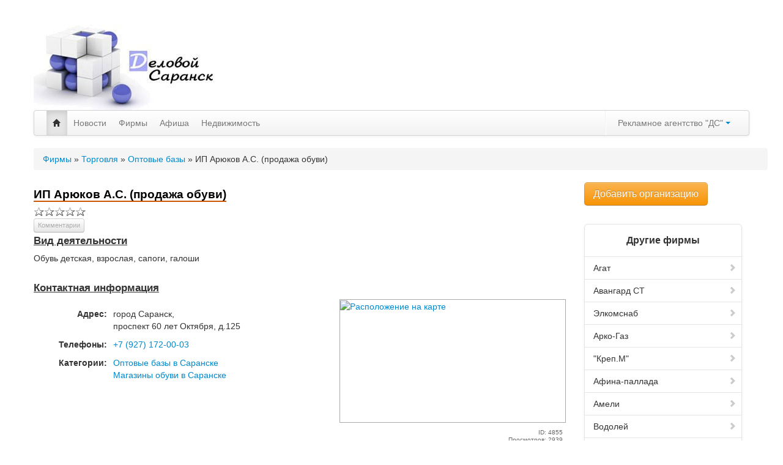

--- FILE ---
content_type: text/html; charset=UTF-8
request_url: https://delovoy-saransk.ru/firms/magaziny/magaziny-obuvi/ip-arjukov-a-s-prodaja-obuvi-4855-html
body_size: 41584
content:
<!DOCTYPE html><html lang="ru" prefix="og: http://ogp.me/ns#"><head prefix="og: http://ogp.me/ns# fb: http://ogp.me/ns/fb# article: http://ogp.me/ns/article#"><meta http-equiv="Content-Type" content="text/html; charset=utf-8" /><meta name="viewport" content="width=device-width, initial-scale=1.0"><meta name="theme-color" content="#317EFB"/><style>h1,h2,h3,h4,h5,h6{color:#444;margin:10px 0;font-family:inherit;line-height:1;color:inherit;text-rendering:optimizelegibility}h1 small,h2 small,h3 small,h4 small,h5 small,h6 small{font-weight:400;line-height:1;color:#999}h5{font-weight:700;font-size:15px}h6{font-weight:700;font-size:11px}h1 .org{border-bottom:2px solid #C50}ul{list-style-type:none}h1{font-size:19px}h2{font-size:17px}h3{font-size:16px}img{border:0}.wrapper_full{max-width:1200px;min-width:950px;width:95%;margin:0 auto;background-color:white;border:2px solid #EEE;padding:21px 0 0 0}td{vertical-align:top;border:0}#search_bg .button{color:#ACACAC}.firm_main td i{margin:0 5px 0 0;display:inline-block;width:45px;height:45px;background:url(https://img.delovoy-saransk.ru/tmpl/sprite_firms.png) no-repeat left top}.floatleft{float:left;overflow:hidden}.floatright{float:right;overflow:hidden}.separator{margin-right:10px}.aligncenter{text-align:center}.alignright{text-align:right}#toparea{padding:10px 0 0;position:relative;overflow:hidden;height:50px}.currentdate{float:right;margin:0 15px 0 0}.currentdate .cd_day{font-size:1.2em;color:#909090;text-transform:uppercase;letter-spacing:.05em;padding-right:5px}.currentdate .cd_month{font-size:1.2em;color:#777}.currentdate .cd_year{font-size:1.2em;color:#777}#header_top{height:21px;font-weight:700;font-size:10px;text-align:right;position:fixed;width:100%;top:0;right:0;background:url(https://img.delovoy-saransk.ru/tmpl/path.gif) repeat-x 0 0 #AAA;z-index:10001;padding:0 50px 0 0}a.user_name:first-letter{color:#0F5987!important}#header_top a{font-weight:700;color:black;text-decoration:none;border-bottom:1px dotted}#header_top a:hover{color:#C36;border-bottom:1px dotted #C36}#site_border{background:url(https://img.delovoy-saransk.ru/tmpl/general_border.png) repeat-y top center;margin-bottom:-24px}.border_inside{background:url(https://img.delovoy-saransk.ru/tmpl/general_border_second.png) repeat-y center}#header{position:relative;background-color:white}#header .padding{padding:5px 0 0 21px}#logo{margin:10px 0 25px;float:left;position:relative;overflow:visible}#logo img{float:none;margin:0}#userarea_border{background:url(https://img.delovoy-saransk.ru/tmpl/general_border_second.png) repeat-y center}#userarea .userareabg{background:url(https://img.delovoy-saransk.ru/tmpl/userarea_bg.png) repeat-x bottom;margin-right:2px}#userarea .padding{padding:0 0 11px 10px;position:relative;overflow:hidden}#content{clear:both;position:relative;overflow:hidden}#content .padding{padding:0 10px 0;position:relative}#middle-column{margin:0 230px 0 245px}#left-wide-middle-column{margin:0;overflow:hidden}.news_tags{display:table;width:100%}.news_tags .dop_element{float:left;width:30%;margin:10px 1%}.news_tags h3{font-size:20px;color:#555;border-bottom:2px solid #c50;display:table}.news_tags .dop_new_text{float:left;width:120px;margin-top:5px}.news_tags .dop_new_img{margin-top:5px}#left-column{float:left}#right-column{float:right;width:210px}.clear-columns{clear:both}.inside{margin:7px 9px 0}.discount_dop{background:url(//img.delovoy-saransk.ru/tmpl/discount-20.png) no-repeat scroll 0 3px #FCAA59;padding-left:25px;border:0 dashed #999;-moz-border-radius:4px;-khtml-border-radius:4px;-webkit-border-radius:4px;border-radius:4px;font-weight:700}.discount_dop a{color:white!important}.discount_new{font-weight:700;list-style:disc inside none}#left-column .modulestyle1{margin-left:-9px;margin-right:-8px}#right-column .modulestyle1{margin-left:-8px;margin-right:-9px}#left-column .modulestyle2{margin-left:-9px;margin-right:-8px}#right-column .modulestyle2{margin-left:-8px;margin-right:-9px}#usertopmods,#userbottommods,#contenttopmods,#contentbotmods{margin:0;position:relative;overflow:hidden}#usertopmods{border-bottom:1px dashed #d1d1d1;padding-bottom:10px;margin-bottom:10px}#userbottommods{border-top:1px dashed #d1d1d1;padding-top:10px;margin-top:10px}#contenttopmods{margin-bottom:20px}.blog_description{margin-bottom:0;position:relative;overflow:hidden;background:url(https://img.delovoy-saransk.ru/tmpl/articlerow_sep.jpg) no-repeat bottom center;padding-bottom:40px}.blog h1{font-size:2.25em;margin:0 0 .2em 0}.blog h2{line-height:1.4;margin:0 0 .1em 0;font-size:1.5em;float:left}.blog .leading h2{font-size:2em}.blog .cols2 h2{width:80%}.blog .cols3 h2{width:70%}.blog h2 a:hover{background:#F1F1F1;text-decoration:none;color:#555}p.pageinfo{margin:-12px 0 15px;color:#999;clear:both;float:left}p.iteminfo{margin:0;margin:0 0 15px;clear:both;float:left;color:#999}p.iteminfo span.modifydate{font-weight:700;display:block;color:#666}p.iteminfo span.createdby{padding-right:8px}p.buttonheading{float:right;margin:3px 0 0 0}p.buttonheading img{margin:0 0 0 5px;border:none;padding:0}.leading p.buttonheading{margin-top:8px}.blog .round{margin:10px 0 0}.blog .article_column .round{margin:15px 0 -10px}.blog img{float:left;border:1px solid #aaa;padding:1px;margin:0 10px 10px 0}.articles_wrap{margin:0 -8px 0 -9px;clear:both;padding:9px 9px 0;background:#F1F1F1;border-top:1px solid #DBDBDB;border-bottom:1px solid #DBDBDB;overflow:hidden;position:relative}.article_row{background:#fff;border:1px solid #DBDBDB;padding:10px 9px;margin-bottom:9px;overflow:hidden;position:relative}.article_row .cols2{width:48%;float:left}.article_row .cols3{width:31%;float:left}.article_row .cols2 h2,.article_row .cols3 h2{font-size:1.3em;margin-bottom:.25em;width:100%}.article_row .column2{border-left:1px dotted #DBDBDB;padding-left:10px;margin-left:9px}.article_row .column3{border-left:1px dotted #DBDBDB;padding-left:10px;margin-left:9px}.blogcontent{clear:both}#page{margin:10px 0 0}#page h1.contentheading{font-size:2.25em;line-height:.75;margin:0}#page img{float:left}p.noticebottom{clear:both;position:relative;overflow:hidden;margin:0 0 15px;height:29px;border-top:1px solid #E6E6E6;text-align:center;border-bottom:1px solid #E6E6E6;line-height:30px}#page div.buttons{padding:0;margin-bottom:15px}div.buttons p.pageinfo{float:left;margin:0}#page div.buttons p.iteminfo{float:left;margin:-16px 0 0}#page div.buttons p.iteminfo span.modifydate,#page div.buttons p.iteminfo span.createdby{border-right:1px dotted #ccc;margin-right:12px;padding-right:10px}#page div.buttons p.buttonheading{float:right;margin:13px 0 0}#page div.buttons p.buttonheading img{margin:0 0 0 7px}.blog_more{position:relative;overflow:hidden;margin-bottom:20px;padding-top:5px;clear:both}.blog_more h2{font-size:1.75em;margin:10px 0 5px}.blog_more ul{margin:0;clear:both;width:100%}.blog_more ul li{list-style-type:none;float:left;width:49%;position:relative;overflow:hidden}.blog_more ul li a{float:left;height:29px;display:block;white-space:nowrap;overflow:hidden;line-height:30px;padding:0 10px}p.archivedlist .inputbox{width:100px}.readmore{margin:0 0 10px}.readmore .round{background-image:url(https://img.delovoy-saransk.ru/tmpl/readmore.png);color:#888;text-decoration:none}.readmore .round span{background-image:url(https://img.delovoy-saransk.ru/tmpl/readmore.png);padding-left:30px;padding-top:1px}#searchpage .searchintro{background:#F9F9F9;padding:5px 15px 0;position:relative;overflow:hidden;clear:both}#searchpage .searchintro p.left{float:left}#searchpage .searchintro p.right{float:right}#searchpage ol p{margin-bottom:1em}#searchpage ol span.discategory{color:#999}ol.latestnews,ol.mostreadmod{margin-bottom:0;margin-right:0}ol.latestnews li,ol.mostreadmod li{color:gray;margin-bottom:5px}ol.latestnews li a:hover,ol.mostreadmod li a:hover{background:#F1F1F1;text-decoration:none;color:#555}#searcharea{width:352px;height:27px;margin:10px 15px 10px -4px}#search_bg{width:362px;height:27px;background-repeat:no-repeat;background-position:top center}#search_bg form{margin:0 0 0 13px}#search_bg label{overflow:hidden;display:none;height:0;width:0}#search_bg .inputbox{width:268px;margin:0;padding:0;background:none;border:none;color:#666}#search_bg .inputbox:focus{color:#66797D}#search_bg .button{float:none;width:75px;margin:0 0 0 5px;font-family:Georgia,"Times New Roman",Times,serif;font-size:1em;letter-spacing:.02em;text-transform:uppercase;height:25px;line-height:26px;cursor:pointer;background:none;display:inline;border:none}#search_bg .button:hover{color:#fff}#loginarea{position:relative;overflow:hidden;margin:0 -10px}form.loginform p#login_username label,form.loginform p#login_password label{overflow:hidden;display:none;height:0;width:0}form.loginform .inputbox{width:140px;padding:0;display:inline;background:none;border:none;color:#666;margin:6px 0 0 35px}form.loginform p#login_username{background:url(https://img.delovoy-saransk.ru/tmpl/login_username.png) no-repeat top;width:167px;height:27px;margin:4px 0 8px}form.loginform p#login_password{background:url(https://img.delovoy-saransk.ru/tmpl/login_password.png) no-repeat top;width:167px;height:27px;margin:0 0 8px}form.loginform p#login_username:hover,form.loginform p#login_password:hover{background-position:bottom}form.loginform p#login_remember{float:left;margin:5px -4px 0 0;font-size:.9em;font-family:Arial,Helvetica,sans-serif;color:#888}form.loginform p#login_button{margin:0 0 0 -4px;float:left}form.loginform ul{list-style-type:none;margin:0;padding-top:6px;clear:both}form.loginform ul li{padding:4px 0 0 0}form.logout p{margin:0 0 15px}form.logout button{margin:0 0 0 10px}ol.latestnews,ol.mostreadmod{margin-bottom:0}ol.latestnews li,ol.mostreadmod li{color:gray}.path{height:20px;background-image:url(https://img.delovoy-saransk.ru/tmpl/path.gif);background-repeat:repeat-x;font-weight:700;padding:0 0 0 5px;overflow:hidden}.path a{color:#666}.path p{display:inline;float:left;margin:0}.path ol{list-style-type:none;float:left;margin:0}.path ol li{float:left;background:url(https://img.delovoy-saransk.ru/tmpl/breadcrumb_arrow.png) no-repeat right 65%;padding:0 20px 0 10px}.path ol li a{display:block;margin:0}.path ol li.last{background:none}.path ol li.last span{margin:0 0 0 0}#banner{position:relative;overflow:hidden;margin:0 0 10px}ul.bannermod{margin:0;float:left}ul.bannermod li{list-style-type:none;margin:0;display:inline}ul.bannermod li img{margin:0;float:none}form.poll p.polltitle{margin-bottom:8px;font-size:1.2em}form.poll p.pollradio{color:#777}ul.tempstyle{margin:0;float:left}ul.tempstyle li{float:left;list-style-type:none}ul.tempstyle li a{margin:0 15px;float:left;font-size:1.2em}.jweather{margin:-5px 25px 10px 0}.jweather table{margin:0;padding:0}.jweather table tr{margin:0;padding:0}.jweather table tr td{margin:0 auto;padding:0 0 0 14px;text-align:center}.jweather table tr td.jweather_desc{font-weight:700;padding-bottom:1px}.jweather table tr td.jweather_icon img{margin:0}.jweather table tr td.jweather_temp{font-family:Arial,Helvetica,sans-serif;color:#333}.jweather table tr td.jweather_day{color:#888}form.editor select{width:auto}.logo{background:url(https://img.delovoy-saransk.ru/tmpl/logo.jpg) no-repeat;height:140px!important;text-indent:-1000px}.logo_hell{background:url(https://img.delovoy-saransk.ru/tmpl/logo_hell.png) 0 0 no-repeat;margin:0 0 0 11px;padding:0;z-index:9999;width:298px!important;height:150px!important;float:left}.logo_mini{background:url(https://img.delovoy-saransk.ru/logo_mini.png) 0 0 no-repeat;margin:5px 0 0 0;padding:0;z-index:9999;width:30px!important;height:30px!important;display:block;text-indent:-2000px;float:left}.logo img{padding:0;margin:0}.afisha_item{text-align:justify;width:760px}.content_inner{margin:10px;font-size:14px;font-family:Verdana,Geneva,Arial,Helvetica,sans-serif;color:#656565;line-height:18px}.content_inner img{margin:5px}.content_inner h1{font-size:25px;line-height:40px;color:#5F5F5F;text-align:left}.afisha_sl{float:right;border:1px solid #D1D1D1;padding:5px;margin:-40px 0 0 0;background-color:White;width:245px;line-height:12px;text-align:center}afisha_sl a{text-decoration:none!important}#map_div{width:980px;height:500px}.jooNormal a{float:left;margin-left:10px}.Topmenu img{float:left;margin-right:10px;margin-left:10px}.Topmenu{list-style:none}.Topmenu li{float:left}.column1{width:240px}.column1 p{text-align:justify;margin-right:10px;margin-left:5px;margin-bottom:20px;text-indent:20px}.main_img{margin:0 auto;display:block}.column1 h4{margin-left:0 0 15px 10px}.column1 h4 a{color:#333;font-size:13px;font-weight:700;line-height:19px}.column1 h4 i{font-style:normal;margin:0 10px 0 0}.column2{max-width:465px}.column2 ul{font-size:11px;list-style:disc outside none;margin:0 7px 0 21px}.column2 li{color:#ddd;line-height:18px;margin-top:5px;overflow:visible!important;white-space:normal!important}.column2 li a{color:#333}.column2 li i{font-style:normal;white-space:nowrap;font-weight:700;font-size:10px;color:#ddadaf;margin:0 0 0 10px}.news_splitter{list-style:none;color:#36C!important;font-size:15px;font-weight:700;text-align:left;border-bottom:1px solid #EEE;margin:0 0 0 25px}.news_splitter div{border-bottom:1px solid #ccc}.news_splitter span{float:right;color:#DDD;line-height:24px;font-size:11px}.inner_new_main li.current a{color:White;text-decoration:none;padding:0 0 0 9px}.inner_new_main li.current a:hover{text-decoration:none}.inner_new_main li.current{list-style:none;background-color:#36C;background-image:url(//img.delovoy-saransk.ru/tmpl/new_arrow.gif);background-position:0 0;background-repeat:no-repeat;color:White;margin:5px 0 0 -22px;padding-left:13px}.inner_new_main li.current i{color:#fde910}.af_for_main{overflow:hidden}.af_for_main table td{margin:0;padding:0}.af_for_main table img{margin:0;padding:0}.point_a{margin-bottom:5px;padding-left:10px;display:block;font-size:15px;color:#232323}.head_top{height:85px;width:530px;margin-left:80px;padding-top:40px;text-align:right}.search{margin:0 0 0 410px;height:140px;position:relative}.search_l{width:60px}.search_r{width:80px}.txt{margin-top:3px;height:20px;width:100%;border:0}.simple{padding:5px;border:1px solid #D1D1D1;background-color:#F3F3F3}.simple h3{text-align:left}.vip_discount{padding:5px;border:1px solid #D1D1D1;background-color:#FF9}.tabs{list-style:none;margin:15px 0 0 10px;padding-top:6px;border:0 dashed white;height:35px}.tabs_control{width:730px;text-align:right;height:36px}.tab{float:left;display:block;font-size:12px;font-family:Verdana,Geneva,Arial,Helvetica,sans-serif;z-index:100;background-color:White;border-bottom:0;height:35px;background:url(https://img.delovoy-saransk.ru/tmpl/tabs_n.png) top left no-repeat;padding-left:5px}.tab a{background:url(https://img.delovoy-saransk.ru/tmpl/tabs_n.png) top right no-repeat;display:block;color:#000;font-weight:700;padding:10px 20px 5px 10px}.tab a:hover{color:#FF6C00}.tab_div h2{text-align:left;margin-top:10px}.tab_div i{display:block;font-style:normal;font-size:10px;margin-left:10px}.tab_div hr{margin-top:20px;width:80%}.tab a:hover{text-decoration:none}.tab_div{background-color:#fff;padding:10px;border:1px solid;z-index:99;border:1px solid #bbb;border-radius:9px;-moz-border-radius:9px;-webkit-border-radius:9px;-khtml-border-radius:9px;margin:0 0 0 30px}.active_tab{background-color:#FFC;height:41px!important;margin-bottom:-1px!important;margin-top:-5px!important;z-index:9990!important;background:url(https://img.delovoy-saransk.ru/tmpl/tabs_n.png) left -69px no-repeat}.active_tab a{background:url(https://img.delovoy-saransk.ru/tmpl/tabs_n.png) right -69px no-repeat;padding:10px 20px 11px 10px;color:#FF6C00}.sigsiuTree{width:400px}.sigsiuTreeNode{height:18px}.active_new{background-color:#FFA000;color:White}.date_new{color:White;padding:2px}.data{margin-top:8px;margin-left:30px;width:600px;float:left}.yan_rek{width:200px;float:left;margin-left:20px}.data ol li{padding:6px;border:1px #ddd solid;margin-bottom:6px}.data ol li:hover{background-color:#fee}.data ol li a{display:block;font-size:14px}.data ol li a.host{font-size:12px}.passages li{font-size:12px}.data ul{padding:0;margin:0}.data ul li{list-style:none;border:0!important;padding-left:4px;margin-left:4px;margin-top:2px}.result{color:#777;font-size:13px;padding:6px 40px;text-align:right}.result span{color:#333;font-size:1.4em}.pagebar{width:380px;font-size:13px;padding:6px;margin:0 auto}.copyright{text-align:right;font-size:11px}.error{color:#F30}.form{width:550px;margin-top:4px;height:56px}.icons{clear:both;margin-top:10px;height:20px}.icons i{margin-left:20px;display:block;line-height:20px;height:20px;width:20px;float:left;background-image:url(//delovoy-saransk.ru/images/tmpl/sprite.png)}.icons u{float:left;margin-left:3px;text-decoration:none}.icons a{float:left;margin-left:3px}.i_show{background-position:-53px -52px}.i_comment{background-position:-72px -52px}.i_print{background-position:-97px -53px}.i_video{background-position:-117px -34px;background-image:url(https://delovoy-saransk.ru/images/tmpl/sprite.png);height:13px;width:17px;display:inline-block;margin:0 0 0 5px}.i_flag{background-position:-104px -73px;background-image:url(https://delovoy-saransk.ru/images/tmpl/sprite.png);height:20px;width:17px;display:inline-block}.add_ext{list-style:none;line-height:12px;font-size:11px}.add_ext li{margin-top:5px}.add_ext a{text-decoration:none}.add_ext span{border-bottom:1px dotted}.firm_list li{margin:0 0 20px 0;border:1px solid #EAEAEA;background-color:#FCFCFC;padding:5px 25px 5px 5px;font-size:12px;overflow:auto}.firm_list h3 a{color:#333;font-weight:700;white-space:normal}.firm_list_hover{cursor:pointer;background-color:#eee!important}.firm_list_hover h3 a{color:#2a52be;border-bottom:1px dashed #2a52be;text-decoration:none}.afisha_main{margin:0 0 0 0;border:1px solid #EAEAEA;background-color:#FCFCFC;padding:5px;font-size:12px;overflow:auto}.afisha_main p{text-indent:20px}.c_l{float:left;width:240px}.c_r{float:right}.c_m{margin-left:250px}.firm_logo{margin-right:20px;float:left}.plus{background-image:url(https://img.delovoy-saransk.ru/add.png);background-repeat:no-repeat;background-position:0 0;padding-left:35px;margin-left:10px}#rss_button{float:right;width:30px;height:30px}.ul_time{margin-left:30px;list-style:none;margin:0}.ul_time li{margin-top:4px}.ul_time i{font-size:10px;font-style:normal;color:#AFAFAF;margin-left:-10px;margin-right:8px}.alivesearch_input{width:300px}.firm_cont{margin-left:420px}.descr p{text-indent:20px;text-align:justify}.ad1{height:111px;overflow:hidden;width:550px;float:right;border:1px solid white}.ad1_in{width:720px;height:90px;background-color:#fff;border-bottom:1px solid gray;border-right:1px solid gray;position:relative;float:right;z-index:999;text-align:right}.block{background-image:url(https://img.delovoy-saransk.ru/block/gradient.gif);background-repeat:repeat-x;background-position:bottom;position:relative;width:200px;height:70px;float:right}.block div{background-image:url(https://img.delovoy-saransk.ru/block/footer.gif);background-repeat:no-repeat;background-position:bottom;position:relative;width:auto;height:75px}.block div div{background-image:url(https://img.delovoy-saransk.ru/block/header.gif);background-repeat:no-repeat;background-position:top;position:relative;width:auto;height:auto;padding-top:5px}.block div div div{background-image:none;border-left:1px solid #B8B8B8;border-right:1px solid #B8B8B8;position:relative;width:auto;height:60px}.block div div div div{border:0 solid;position:relative;width:auto;height:auto;font-size:10px;padding:5px}.block h4{margin-top:-7px;font-weight:700}#contenttopmods p{text-indent:25px;margin:0 0 15px 0}.weather_div{width:24%;float:left;margin-left:2px;border:1px solid;background-color:#F2F2F2}.weather_div .weather_head{color:#CCC;padding:4px 0 0 10px}.wtime{display:block;text-align:right}.weather_small_div{width:42%;float:left;margin-left:5%;margin-bottom:15px;border:1px solid}.weather_in{background-color:#F3F3F3;padding:0 2px}.weather_head{padding:0;font-size:13px;font-weight:700;background:url(//img.delovoy-saransk.ru/tmpl/col-module_header_r.png) no-repeat scroll right top #4A4A4A;color:#CCC}.weather_head a{color:#CCCCCC!important;display:block}.weather_head a:hover{color:#f10}.weather_head h2{padding-left:10px}.when{text-align:right;font-size:12px;color:#767676}.weather_temp{font-size:22px;color:#767676}.weather_kom{font-size:22px;color:#767676}.realter_main_fraim (border-collapse:collapse;) .realter_main_fraim th{background-color:#D5D5D5;border:2px solid #aaa}.realter_main_fraim td{border:1px solid #9f9f9f;color:#3f3f3f;padding-left:10px}.row1{background-color:#fbfbfb}.dop_info{background-color:#f4f4f4;border:2px solid #afafaf}.dop_info td{font-size:16px;border-bottom:1px solid #dfdfdf}.a_r{text-align:right!important;border-right:1px dotted #dfdfdf!important;font-weight:normal!important}.a_r span{font-size:9px;color:#9f9f9f;display:block}.realt_main_button{width:332px;height:215px;float:left}.realt_main_button a{display:block;line-height:52px;float:right}.realt_main_button a:hover{text-decoration:none;border-bottom:2px solid white}.r_b1{background:url(//img.delovoy-saransk.ru/realt_main_buttons.png) no-repeat scroll 0 0 transparent;margin-left:22px}.r_b2{background:url(//img.delovoy-saransk.ru/realt_main_buttons.png) no-repeat scroll -330px 0 transparent;margin-left:56px}.r_b1 a{margin-right:12px;width:200px}.r_b2 a{margin-right:35px;width:210px}.add_realter{width:332px;height:90px;background:url(//img.delovoy-saransk.ru/realt_main_buttons.png) no-repeat scroll -660px 0 transparent;float:right}.add_realter a{display:block;line-height:90px;width:330px}.add_realter a:hover{text-decoration:none}.clr{clear:both}.div_outer_white{background-color:white;padding:10px;border:3px solid}#realter_main_fraim{width:755px}.tab_all{background-color:white;padding:10px;border-collapse:collapse}.tab_all td{border:1px solid #ddd;padding-left:5px;padding-right:5px}.tab_all th{background-color:#D5D5D5;border:1px solid gray}.tab_all h3{padding:0px!important;margin:0px!important;padding-top:5px!important;padding-bottom:5px!important}.firm_cat_card{background:url(//img.delovoy-saransk.ru/tmpl/simple_firm_mid.png) repeat-y left top;width:750px;margin-bottom:30px}.firm_cat_card div{background:url(//img.delovoy-saransk.ru/tmpl/simple_firm_top.png) no-repeat left top;width:750px}.firm_cat_card div div{background:url(//img.delovoy-saransk.ru/tmpl/simple_firm_bot.png) no-repeat left bottom;width:750px}.firm_cat_card div div div{padding:10px 5px 5px 15px;width:auto}.firm_cat_card div div div div{background:none;width:auto}.vip_firm_cat_card{padding:0!important;border:0px!important;background-color:transparent!important}.vip_firm_cat_card h3{margin-bottom:3px!important}.vip_firm_cat_card .info_str th{background-color:transparent!important}.vip_firm_cat_card .vip_midd{background:url(//img.delovoy-saransk.ru/tmpl/vip_firm_bg.png) repeat-x 0 -127px;height:117px;overflow:hidden;padding:8px 0 0 0}.vip_firm_cat_card .vip_left{background:url(//img.delovoy-saransk.ru/tmpl/vip_firm_bg.png) no-repeat -11px -6px;display:block;width:10px;float:left;height:117px;overflow:hidden}.vip_firm_cat_card .vip_right{background:url(//img.delovoy-saransk.ru/tmpl/vip_firm_bg.png) no-repeat -40px -6px;float:right;display:block;width:10px;height:117px;overflow:hidden}.edit_button{background:url(//img.delovoy-saransk.ru/tmpl/typo_note.jpg) no-repeat center center fixed;-webkit-background-size:cover;-moz-background-size:cover;-o-background-size:cover;background-size:cover}.button_round{font-size:130%;font-weight:700;float:right;height:40px;margin-top:20px;margin-bottom:10px;padding:20px 20px 0;background:url(https://img.delovoy-saransk.ru/tmpl/r_butt.png) 0 0 repeat-x;color:#fff!important;border:1px solid #FCAA59;border-right:1px solid #FB8A18;border-bottom:1px solid #FB8A18;border-radius:9px;-moz-border-radius:9px;-webkit-border-radius:9px;-khtml-border-radius:9px;cursor:pointer;white-space:nowrap;text-decoration:none}.firm_info{margin-right:270px}.dop_firms{float:right;width:250px}.grey{color:#AFAFAF;font-size:10px;margin-left:40px}.grey a{color:#AFAFAF;border-bottom:1px dotted #AFAFAF}#pagination-flickr li{border:0;margin:0;padding:0;font-size:11px;float:left;list-style:none}#pagination-flickr a{border:solid 1px #DDD;margin-right:2px}#pagination-flickr .previous-off,#pagination-flickr .next-off{color:#666;display:block;float:left;font-weight:700;padding:3px 4px}#pagination-flickr .next a,#pagination-flickr .previous a{font-weight:700;border:solid 1px #FFF}#pagination-flickr .active{color:#ff0084;font-weight:700;display:block;float:left;padding:4px 6px}#pagination-flickr a:link,#pagination-flickr a:visited{color:#0063e3;display:block;float:left;padding:3px 6px;text-decoration:none}#pagination-flickr a:hover{border:solid 1px #666}.left_menu li{text-indent:-5px}.sep_af{clear:both;background-image:url(//delovoy-saransk.ru/images/tmpl/main_sep.png);background-position:top;background-repeat:no-repeat;height:13px;margin-top:5px;margin-bottom:5px}.dop_element{margin:10px 0 0 0}.dop_element hr{margin:5px 0 5px 0}.dop_new_img{display:block;float:left;height:90px;overflow:hidden;width:90px;margin-right:10px;border:1px solid gray}.dop_new_img img{border:0 solid black}.dop_new_text{line-height:13px;font-size:11px;color:#000000!important;display:block}.dop_new_text:first-letter{font-variant:small-caps}.dop_lnk_firms a{background-image:url(//img.delovoy-saransk.ru/tmpl/but_firm.png);background-repeat:no-repeat;height:20px;float:left}.firm_news_button{background-position:-50px 0;display:block;width:55px}.firm_price_button{background-position:-105px 0;display:block;width:50px}.firm_afisha_button{background-position:0 0;display:block;width:50px}.middle_cont{width:700px;float:left;text-align:justify;border-right:1px solid #ddd;padding-right:10px}.middle_cont p a{text-decoration:underline!important}.right_cont{width:230px;float:left;margin-left:10px height:750px;overflow:hidden}.vip_tabs{margin-top:10px;margin-bottom:10px;float:right}.vip_tabs li{float:left;margin-left:10px;background-image:url(//img.delovoy-saransk.ru/2.png);background-repeat:no-repeat;width:100px}.vip_tabs li a{color:#fff;display:block;line-height:50px;width:100px;text-align:center;vertical-align:middle}.vip_tabs .active_tab{background-color:transparent;height:50px!important;margin-bottom:0;margin-top:0;background-image:url(//img.delovoy-saransk.ru/1.png)!important}.vip_tabs .active_tab{margin-top:0px!important}.vip_tabs .active_tab a{font-weight:700;text-decoration:underline}.tbody_toggle{font-size:11px}.tbody_toggle td{border:1px solid #D9E0E7}.tbody_toggle td img{border:1px solid #D9E0E7}.tbody_toggle td td{border:0 solid #D9E0E7}.tbody_toggle a{text-decoration:none;font-weight:700}.img_80{height:80px;overflow:hidden}.tbody_toggle img{margin:3px}.head_h3{font-size:18px;background:-16px 9px #697DC7 no-repeat;padding-top:7px;border-radius:2px 9px 0 0;-moz-border-radius:2px 9px 0 0;-webkit-border-radius:2px 9px 0 0;-khtml-border-radius:2px 9px 0 0}.head_h3 h3{color:white;margin-left:20px}.head_h3 h3 a{color:white}.head_h3 .show{float:right;margin-top:25px;margin-right:5px;font-size:12px}.head_h3 p{font-size:10px;color:white}.head_h3 .show a{color:white}span.price{font-size:20px;white-space:nowrap}.main_left_top{width:230px;float:left}.btns1{background-color:#F7F7F7;border:1px solid #D9E0E7;padding:5px;height:358px;clear:both}.btns1_li{float:left;border:1px solid #ddd;margin-left:5px;padding:0 5px 0 5px}.btns1 ul{margin-left:25px;list-style:disc inside none}.btns1 ul li{text-indent:-10px}.btns1 ul li a{font-size:10px;color:#37496D}#btns1_div1{background:url(//img.delovoy-saransk.ru/discount.png) bottom right no-repeat #F7F7F7;padding-bottom:15px}.main_left_top .btns1{clear:both}.x{background:url(//img.delovoy-saransk.ru/tmpl/x.png) top left no-repeat #F7F7F7;height:11px;width:11px;display:block;float:right;cursor:pointer}.v{background:url(//img.delovoy-saransk.ru/tmpl/x.png) left -44px no-repeat #F7F7F7;height:11px;width:11px;display:block;float:right;cursor:pointer}.x:hover{background-position:left -11px}.outer_dop_element{margin-left:10px}#ImageBoxOverlay{background-color:#000}#ImageBoxCaption{background-color:#F4F4EC}#ImageBoxContainer{width:250px;height:250px;background-color:#F4F4EC}#ImageBoxCaptionText{font-weight:700;padding-bottom:5px;font-size:13px;color:#000}#ImageBoxCaptionImages{margin:0}#ImageBoxNextImage{background-color:transparent}#ImageBoxPrevImage{background-color:transparent}#ImageBoxNextImage:hover{background-image:url(images/imagebox/next_image.jpg);background-repeat:no-repeat;background-position:right top}#ImageBoxPrevImage:hover{background-image:url(images/imagebox/prev_image.jpg);background-repeat:no-repeat;background-position:left bottom}#ImageBoxOverlay{z-index:9998}#ImageBoxOuterContainer{z-index:9999}.tabs_new li{float:left}.tabs_new .active{color:#FF6C00;background-color:#F7F7F7}.left_menu{list-style-position:outside;list-style-type:disc;border:1px solid #D9E0E7;background-color:#F7F7F7}.left_menu li{background:url(//img.delovoy-saransk.ru/tmpl/pointGrey.gif) no-repeat scroll 3px 9px transparent;list-style:none outside none;margin:0;padding:0 0 0 15px;position:relative;line-height:23px}.left_menu li a{color:#666;font-size:16px}.left_menu .news_nav_sub{list-style-type:none}.left_menu .news_nav_sub a{background-image:url(//img.delovoy-saransk.ru/tmpl/left_item_s.gif);background-position:15px 50%;background-repeat:no-repeat;display:block;padding:2px 5px 2px 25px;text-decoration:none;font-size:11px}.news_nav_sub li{border:0;background-image:none;background-color:transparent;padding:0;margin:0}.dollar{background:url(//img.delovoy-saransk.ru/tmpl/dollar.gif) no-repeat left top transparent;padding-left:18px;font-weight:600;font-size:12px;color:rgb(26,129,206)}.euro{background:url(//img.delovoy-saransk.ru/tmpl/euro.gif) no-repeat left top transparent;padding-left:18px;font-weight:600;font-size:12px;color:rgb(26,129,206)}.tabs_mini_view ul{height:20px}.tabs_mini_view ul li{float:left;background:no-repeat scroll right bottom #F7F7F7;border:1px solid #D9E0E7;padding:0 3px 0 3px;margin:-1px 0 0 3px}.tabs_mini_view .active{background-color:#CCF;border:1px solid #8F8FB4;border-bottom:0;padding-bottom:2px}.tabs_mini_view .active a{color:Blue}.kadr{background-color:#F7F7F7;border:1px solid #D9E0E7;padding:10px;font-family:verdana}.kadr img{margin:0 10px 10px 0;float:left}.left_menu_outer h3{margin-bottom:6px}.live-search-results{z-index:100000}#news_div{border:1px solid #FEFEFE}.news_div{margin:0 239px 0 240px!important}.add_rekl{float:right;width:234px;margin:24px 0 0 0;height:400px;text-align:center}.small{margin:5px 0;font-size:11px}.one_af{float:left;width:130px;height:auto;margin:5px 0 0 10px;text-align:center}.one_af img{border:1px solid black;margin:0 auto}.one_af a{color:#000000!important;display:block;font-size:11px;line-height:13px;margin:10px 0 0 0}.head_h33 h3,.afisha_h1{background:none repeat scroll 0 0 #EEFCCD;border-radius:9px 9px 9px 9px;-moz-border-radius:9px 9px 9px 9px;-webkit-border-radius:9px 9px 9px 9px;-khtml-border-radius:9px 9px 9px 9px;padding:5px}.head_h33 h3 a{border-bottom:1px dotted #62B300;color:#62B300;font-size:19px}.head_h33 h3 a:hover{text-decoration:none}.hovered_notice{position:relative;width:164px;height:36px;margin:0 auto}.hovered_notice em{background:url(//img.delovoy-saransk.ru/tmpl/notice_164.png) no-repeat;width:180px;height:45px;position:absolute;top:-85px;left:-65px;text-align:center;padding:20px 12px 10px;font-size:17px;font-style:normal;font-weight:700;;z-index:2;display:none}.vote-bg-item{background:url(https://img.delovoy-saransk.ru/bg_170_250.png) no-repeat;width:170px;height:250px}.vote-bg-item img{border:4px solid gray}.vote_img_mini{height:170px}.vote_item{margin:20px;float:left}.star_small{background:url(https://img.delovoy-saransk.ru/star_small.png) no-repeat;width:20px;height:20px}.star_middle{background:url(https://img.delovoy-saransk.ru/star_middle.png) no-repeat;width:170px;height:40px;float:right;padding-left:50px}.div_lister{height:auto;overflow:hidden;background-color:#F7F7F7;border:1px solid #D9E0E7;margin-bottom:10px;margin-top:-5px}.tab_calen td,.tab_calen th{text-align:center}#news_main_tit_i{display:block}.tab_calen td a{display:block;color:black}.tab_calen td a:hover{background-color:#08C;color:white!important}.today{background:url(https://img.delovoy-saransk.ru/tmpl/path.gif) repeat-x 0 0;font-weight:700}.today a{color:red!important}.vk_af{background:url(https://delovoy-saransk.ru/images/tmpl/sprite.png) no-repeat 0 0 #5AABE1;width:136px;height:32px;display:block}.modulestyle{border-radius:9px 9px 0 0;-moz-border-radius:9px 9px 0 0;-webkit-border-radius:9px 9px 0 0;-khtml-border-radius:9px 9px 0 0;border:1px solid #CF6;margin:0}.modulestyle h3{font-size:15px;padding:5px;text-decoration:none;background:none repeat scroll 0 0 #EEFCCD;text-align:center}.modulestyle ul{margin:5px 5px 5px 40px;font-size:11px;list-style-type:decimal}.i_like{float:left;margin:10px 0 10px 10px}.i_like_outer{display:block;height:100px;width:248px;margin-top:20px;border-radius:9px 9px 0 0;-moz-border-radius:9px 9px 0 0;-webkit-border-radius:9px 9px 0 0;-khtml-border-radius:9px 9px 0 0;border:1px solid #CF6}.i_like_outer h3{background:none repeat scroll 0 0 #EEFCCD;font-weight:700;font-size:15px;padding:5px;text-align:center;text-decoration:none}.fb_edge_widget_with_comment{width:43px}#main-nav{clear:both}ul#nav{height:44px}ul#nav li{background:url(https://img.delovoy-saransk.ru/tmpl/nav_border.png) no-repeat center right transparent;float:left}ul#nav li a,#MainMenuSub a{display:block}ul#nav li a{height:34px;font-size:1.3em;padding:0 12px 9px}ul#nav li a:hover{text-decoration:underline}ul#nav li a span{padding-top:9px;display:block;white-space:nowrap}.right_side{width:260px;float:right}.firms_cat img{float:left;margin-right:5px}.firms_cat ul{margin-left:70px}.firm_left{float:left;width:45%}.firm_right{margin-left:5%;float:left;width:45%}.firm_separate{height:25px;float:left;display:block;width:90%}.ya_part{background:url(https://img.delovoy-saransk.ru/tmpl/saransk_big.png) no-repeat 0 0 transparent;display:inline-block;float:right;height:104px;width:175px}.vip_new{box-shadow:0 1px 1px #FFF inset;background-color:#EBF8A4;padding:2px 10px}.rb5{border-radius:5px;-moz-border-radius:5px;-webkit-border-radius:5px;-khtml-border-radius:5px}.dop_info{background:url(//img.delovoy-saransk.ru/tmpl/typo_note.jpg) no-repeat scroll 10px center #FFF6BF;border:1px solid #FFD324;border-left:5px solid #FFD324;color:#514721;margin:5px 0 1.5em 100px;padding:5px 10px 5px 40px;display:inline-block}.col_comments,.col_gowes{background:url(//delovoy-saransk.ru/images/tmpl/sprite.png) no-repeat scroll -99px -35px transparent;color:gray;display:inline-block;font-family:Times New Roman;font-size:8px;font-variant:normal;height:15px;margin:0 0 0 4px;text-align:right;vertical-align:top;width:18px}.col_gowes{background-position:-122px -75px;width:21px}.f{color:#666666!important}.xsm{font-size:10px;white-space:nowrap;margin:0 5px 0 5px}.yell_h{background-color:#FFA000;color:White}.module_gr{border:1px solid #CF6;margin:15px 0 0 0}.module_gr h3{background:none repeat scroll 0 0 #EEFCCD;font-size:15px;font-weight:700;padding:5px;text-align:center;text-decoration:none}.rt9{border-radius:9px 9px 0 0;-moz-border-radius:9px 9px 0 0;-webkit-border-radius:9px 9px 0 0;-khtml-border-radius:9px 9px 0 0}.rating_ul li{text-indent:-90000px;float:left;display:block;width:17px;height:16px;text-decoration:none;z-index:17;padding:0;background:url(//delovoy-saransk.ru/images/tmpl/sprite.png) 0 -109px transparent}.table_data{border-collapse:collapse}.table_data thead,.table_data th{background-color:#FFF6BF}.table_data td{border:1px solid #FFD324;padding:3px}.valuta_up,.valuta_doun{display:block;float:right;font-size:8px;margin:0 5px 0 0;color:gray}.valuta_value{float:right;font-weight:700}.JS .valuta_data{font-size:9px;color:#777;display:none}.data_sep_valute{clear:both}.tabs_mini{height:22px}.tabs_mini li{float:left;border:1px solid #DDD;margin-left:5px;padding:0 5px 0 5px;cursor:pointer;z-index:90;height:20px;border-bottom:medium none!important}.activ_mini_tab{background-color:white;color:#36C!important;font-weight:700}.JS .tabs_mini_cont{margin-top:-2px;display:none;border:1px solid #D9E0E7;padding:5px;z-index:95}.find_me_button{background:url(//img.delovoy-saransk.ru/tmpl/find_me.png) no-repeat 0 0 transparent;display:block;height:100px;width:100px;cursor:pointer}.find_me_panel{background-color:graytext;border-top-width:1px;bottom:0;height:30px;position:fixed;width:100%}.d_sh,.d_sh0,.d_sh1,.bor{padding:5px;border:1px solid #BCBCBC;background-color:white}.ul_menu{overflow:hidden;white-space:nowrap}.d_sh{-moz-box-shadow:-3px 3px 10px #BCBCBC;box-shadow:-3px 3px 10px #BCBCBC}.d_sh1{-moz-box-shadow:3px 3px 10px #BCBCBC;box-shadow:3px 3px 10px #BCBCBC}.d_sh0{-moz-box-shadow:0 3px 10px #BCBCBC;box-shadow:0 3px 10px #BCBCBC}.r5{border-radius:5px;-moz-border-radius:5px;-webkit-border-radius:5px;-khtml-border-radius:5px}.rt5{border-radius:5px 5px 0 0;-moz-border-radius:5px 5px 0 0;-webkit-border-radius:5px 5px 0 0;-khtml-border-radius:5px 5px 0 0}.bl_gr{color:#eeeeee!important;background:#222;background:-moz-linear-gradient(top,#333333,#111111);background:-webkit-linear-gradient(top,#333333,#111111);background:-o-linear-gradient(top,#333333,#111111);border:1px solid black;border-width:1px 0 1px 0;-moz-text-shadow:1px 3px 20px #777;text-shadow:1px 3px 20px #777}.bl_gr a{color:#E7E7E7!important;font-family:Tahoma,Arial,Sans-Serif}.mod{margin:15px 0 0 0}#right-column .mod{margin:15px 0 0 0}#left-column .mod{margin:15px 0 0 0;min-width:235px}.mod h3,.mod h2{padding:0 5px;font-size:17px}.mod h3,.mod h3 a,.mod h2,.mod h2 a{color:#36C}#srch{height:76px!important;display:block!important;margin:10px auto!important}.srch_tit{width:87px;height:27px;margin:0 10px 0 10px;text-align:center;background:-moz-linear-gradient(bottom,#3B3B3B,#727272);background:-webkit-gradient(linear,left bottom,left top,from(#3B3B3B),to(#727272));color:silver;font-size:15px;font-weight:700;cursor:pointer}.mylivesearch_table{margin:0 0 0 60px}.new_inner{width:95%;margin:0 auto;padding:15px 0}.one_new{font-size:13px}.one_new p{padding:0 0 5px;text-align:justify;text-indent:20px}.one_new h3{border-bottom:2px solid #ccc;margin-top:40px}.one_new img{margin:0 10px 10px 0}.add_google{background:url(//delovoy-saransk.ru/images/tmpl/sprite.png) no-repeat scroll 0 -92px transparent;display:inline-block;height:17px;width:104px}.add_yandex{background:url(//delovoy-saransk.ru/images/tmpl/sprite.png) no-repeat scroll 0 -74px transparent;height:17px;width:104px;display:inline-block}.button_bg{background-color:#BCCBF1;border:5px solid #BCCBF1!important;display:inline;padding:3px 0!important;float:right;margin:10px 15px 0 0}.button{display:inline;padding:3px 0!important;font-size:11px}.button a{border:1px solid grey;color:black!important;display:block;font-weight:700;padding:2px;text-decoration:none!important;background-image:url([data-uri])}.button a:active{background-position:0 -48px}.button a:hover{background-position:0 -24px}.img_thumb{float:left;border:1px solid black;margin:10px}.tab_design{border:1px solid #DDD;display:inline;background-color:white;border-bottom:0}.afisha_put{background:#5AABE1}.date{float:right;font-weight:700;margin:5px 5px 0 0}.afisha_main_table .month{font-weight:700}.weekend{background-color:#FFF0F0}.put_weekend{background-color:#9C9FFF}#nav-shadow li{float:left;height:55px;margin:0;position:relative;width:70px}#nav-shadow a,#nav-shadow a:visited,#nav-shadow a,#nav-shadow a:hover{background:url(https://delovoy-saransk.ru/images/tmpl/icons_cats.png) no-repeat scroll 0 0 transparent;display:block;height:45px;margin:0 auto;overflow:hidden;position:relative;text-indent:-9999px;width:46px;z-index:2}#nav-shadow li img.shadow{bottom:0;left:0;margin:0;position:absolute;z-index:1}#nav-shadow li.button-color-0 a{background-position:-2px 0}#nav-shadow li.button-color-1 a{background-position:-63px 0}#nav-shadow li.button-color-2 a{background-position:-124px 0}#nav-shadow li.button-color-3 a{background-position:-185px 0}#nav-shadow li.button-color-4 a{background-position:-246px 0}#nav-shadow li.button-color-5 a{background-position:-307px 0}#nav-shadow li.button-color-6 a{background-position:-368px 0}#nav-shadow li.button-color-7 a{background-position:-429px 0}#nav-shadow li.button-color-8 a{background-position:-490px 0}#nav-shadow li.button-color-9 a{background-position:-551px 0}#nav-shadow li.button-color-10 a{background-position:-612px 0}#nav-shadow li.button-color-11 a{background-position:-673px 0}#nav-shadow li.button-color-12 a{background-position:-734px 0}#nav-shadow{display:block;margin:0 auto;height:50px;width:920px}.info_str{white-space:normal}.info_str th,.dop_afisha_inf table th{background-color:#eee;text-align:right;vertical-align:top;padding:0 2px 0 5px}.show_all_text{height:15px;border-bottom:1px dashed}.show_all_text:hover{border-bottom:0 dashed}.legend div{width:15px;height:15px;border:1px solid gray;margin:0 5px 0 0;float:left}.foto_game_item{float:left;width:238px;text-align:center;margin:10px}.foto_img{width:238px;height:200px;background-color:#eee}.d_pic{background-position:15px 0}.disable,.disable a{background-color:#EEE;color:#AAA}.disable .x{display:block!important}.invert{background-color:#111}.invert h5{color:#eee}.invert a{color:#eee}#colorbox,#cboxOverlay,#cboxWrapper{position:absolute;top:0;left:0;z-index:9999;overflow:hidden}#cboxOverlay{position:fixed;width:100%;height:100%}#cboxMiddleLeft,#cboxBottomLeft{clear:left}#cboxContent{position:relative}#cboxLoadedContent{overflow:auto}#cboxTitle{margin:0}#cboxLoadingOverlay,#cboxLoadingGraphic{position:absolute;top:0;left:0;width:100%;height:100%}#cboxPrevious,#cboxNext,#cboxClose,#cboxSlideshow{cursor:pointer}.cboxPhoto{float:left;margin:auto;border:0;display:block}.cboxIframe{width:100%;height:100%;display:block;border:0}#cboxOverlay{background:url(https://img.delovoy-saransk.ru/litebox/overlay.png) repeat 0 0}#cboxTopLeft{width:21px;height:21px;background:url(https://img.delovoy-saransk.ru/litebox/controls.png) no-repeat -101px 0}#cboxTopRight{width:21px;height:21px;background:url(https://img.delovoy-saransk.ru/litebox/controls.png) no-repeat -130px 0}#cboxBottomLeft{width:21px;height:21px;background:url(https://img.delovoy-saransk.ru/litebox/controls.png) no-repeat -101px -29px}#cboxBottomRight{width:21px;height:21px;background:url(https://img.delovoy-saransk.ru/litebox/controls.png) no-repeat -130px -29px}#cboxMiddleLeft{width:21px;background:url(https://img.delovoy-saransk.ru/litebox/controls.png) left top repeat-y}#cboxMiddleRight{width:21px;background:url(https://img.delovoy-saransk.ru/litebox/controls.png) right top repeat-y}#cboxTopCenter{height:21px;background:url(https://img.delovoy-saransk.ru/litebox/border.png) 0 0 repeat-x}#cboxBottomCenter{height:21px;background:url(https://img.delovoy-saransk.ru/litebox/border.png) 0 -29px repeat-x}#cboxContent{background:#fff;overflow:hidden}.cboxIframe{background:#fff}#cboxError{padding:50px;border:1px solid #ccc}#cboxLoadedContent{margin-bottom:28px}#cboxTitle{position:absolute;bottom:4px;left:0;text-align:center;width:100%;color:#949494}#cboxCurrent{position:absolute;bottom:4px;left:58px;color:#949494}#cboxSlideshow{position:absolute;bottom:4px;right:30px;color:#0092ef}#cboxPrevious{position:absolute;bottom:0;left:0;background:url(https://img.delovoy-saransk.ru/litebox/controls.png) no-repeat -75px 0;width:25px;height:25px;text-indent:-9999px}#cboxPrevious:hover{background-position:-75px -25px}#cboxNext{position:absolute;bottom:0;left:27px;background:url(https://img.delovoy-saransk.ru/litebox/controls.png) no-repeat -50px 0;width:25px;height:25px;text-indent:-9999px}#cboxNext:hover{background-position:-50px -25px}#cboxLoadingOverlay{background:url(https://img.delovoy-saransk.ru/litebox/loading_background.png) no-repeat center center}#cboxLoadingGraphic{background:url(https://img.delovoy-saransk.ru/litebox/loading.gif) no-repeat center center}#cboxClose{position:absolute;bottom:0;right:0;background:url(https://img.delovoy-saransk.ru/litebox/controls.png) no-repeat -25px 0;width:25px;height:25px;text-indent:-9999px}#cboxClose:hover{background-position:-25px -25px}.cboxIE #cboxTopLeft,.cboxIE #cboxTopCenter,.cboxIE #cboxTopRight,.cboxIE #cboxBottomLeft,.cboxIE #cboxBottomCenter,.cboxIE #cboxBottomRight,.cboxIE #cboxMiddleLeft,.cboxIE #cboxMiddleRight{filter:progid:DXImageTransform.Microsoft.gradient(startColorstr=#00FFFFFF,endColorstr=#00FFFFFF)}.cboxIE6 #cboxTopLeft{background:url(https://img.delovoy-saransk.ru/litebox/ie6/borderTopLeft.png)}.cboxIE6 #cboxTopCenter{background:url(https://img.delovoy-saransk.ru/litebox/ie6/borderTopCenter.png)}.cboxIE6 #cboxTopRight{background:url(https://img.delovoy-saransk.ru/litebox/ie6/borderTopRight.png)}.cboxIE6 #cboxBottomLeft{background:url(https://img.delovoy-saransk.ru/litebox/ie6/borderBottomLeft.png)}.cboxIE6 #cboxBottomCenter{background:url(https://img.delovoy-saransk.ru/litebox/ie6/borderBottomCenter.png)}.cboxIE6 #cboxBottomRight{background:url(https://img.delovoy-saransk.ru/litebox/ie6/borderBottomRight.png)}.cboxIE6 #cboxMiddleLeft{background:url(https://img.delovoy-saransk.ru/litebox/ie6/borderMiddleLeft.png)}.cboxIE6 #cboxMiddleRight{background:url(https://img.delovoy-saransk.ru/litebox/ie6/borderMiddleRight.png)}.cboxIE6 #cboxTopLeft,.cboxIE6 #cboxTopCenter,.cboxIE6 #cboxTopRight,.cboxIE6 #cboxBottomLeft,.cboxIE6 #cboxBottomCenter,.cboxIE6 #cboxBottomRight,.cboxIE6 #cboxMiddleLeft,.cboxIE6 #cboxMiddleRight{_behavior:expression(this.src=this.src ? this.src:this.currentStyle.backgroundImage.split('"')[1],this.style.background="none",this.style.filter="progid:DXImageTransform.Microsoft.AlphaImageLoader(src=" + this.src + ", sizingMethod='scale')")}.news_menu{margin:0;padding:20px 10px}.news_menu li{margin:0;height:22px;background:url(https://img.delovoy-saransk.ru/litebox/arrow.png) 0 6px no-repeat;padding-left:10px}.news_menu li a{display:block;border-bottom:solid 1px #CCC;margin-right:10px;padding:2px 5px;color:#3A505C;height:17px;overflow:hidden;font-size:12px}.news_menu li a{text-decoration:none}.news_menu li a span{color:#C36;margin:0 0 0 5px}.news_menu li a:hover{background-color:#eee!important}#main_firm_tabl td a{background:url(https://img.delovoy-saransk.ru/tmpl/bg_slide_active.png) 0 0 repeat-x;height:46px;position:relative;display:block}#main_firm_tabl td a:hover{background-position:0 -57px;text-decoration:none}#main_firm_tabl td a:hover span{font-weight:700}#main_firm_tabl td span{margin:15px 0 0 0;float:left}#main_firm_tabl td em{bottom:0;display:none;font-style:normal;height:12px;left:0;margin:0 0 11px 55px;position:absolute}.use_menu{height:21px}.green_button{background:url(https://img.delovoy-saransk.ru/tmpl/green_bg_button.png) repeat-x scroll 0 -25px;color:white!important}.use_menu li{float:right;font-weight:700;padding:0 5px;line-height:21px;margin:0 3px}.use_menu ul li{float:none}.use_menu ul{position:absolute;display:none;z-index:1000;margin:0 0 0 -5px}.use_menu ul li{margin:0;height:22px;background:url(https://img.delovoy-saransk.ru/litebox/arrow.png) 0 6px no-repeat;padding-left:10px}.use_menu ul li a{border-bottom:solid 1px #CCC;font-weight:400;background:none;white-space:nowrap;color:#3A505C!important}#sprav{position:relative}#open_mod_sprav{position:absolute;display:none}#open_mod_sprav h3{text-align:left}.sorter_table td,.sorter_table th{text-align:center}.sorter_table th{cursor:pointer}.sorter_table thead tr{border-bottom:2px solid #BBB}.sorter_table th.header{background-image:url(https://img.delovoy-saransk.ru/tablesorter/small.gif);cursor:pointer;font-weight:700;background-repeat:no-repeat;background-position:center left;padding-left:20px;border-right:1px solid #dad9c7;margin-left:-1px}.sorter_table th.headerSortUp{background-image:url(https://img.delovoy-saransk.ru/tablesorter/small_asc.gif)}.sorter_table th.headerSortDown{background-image:url(https://img.delovoy-saransk.ru/tablesorter/small_desc.gif)}.notice{background:url(https://img.delovoy-saransk.ru/tmpl/typo_info.png) 10px no-repeat;margin:5px 5px 5px 50px;font-weight:700;padding:5px 5px 5px 45px;border:1px dotted #2E87B2;border-left:3px solid #2E87B2}.big_list{font-size:13px}.button_n{border:1px solid #45688E;background:#5D81A7;border-top-color:#789ABF;border-bottom-color:#5980A9;border-left-color:#5980A9;border-right-color:#5980A9;color:white;text-shadow:0 1px 0 #45688E;background-position:0 -16px;font-size:1em;margin:0;cursor:pointer;white-space:nowrap;outline:none;padding:4px 14px 4px;font-family:tahoma,verdana,arial,sans-serif,Lucida Sans;overflow:visible;display:initial}#ball_info{position:fixed;left:0;padding:20px 50px 0 20px;width:350px;height:75px;margin-left:-390px;cursor:pointer;background:#fff url(https://img.delovoy-saransk.ru/tmpl/2ball_left_panel.png) no-repeat right 0;font-size:12px;text-indent:25px;font-family:verdana;z-index:90;font-weight:700;color:#444}#up{width:50px;height:25px;position:fixed;bottom:50px;left:20px;background-color:#aaa;padding:1px 5px;font-size:16px;font-weight:700;cursor:pointer;text-shadow:0 2px 5px rgba(0,0,0,.5);border:1px solid #999;z-index:10000}.fixed{position:fixed;top:0}.green_button a{color:white}.rating-icon{display:block;width:100px;height:100px;position:absolute;right:0;top:-45px;background:url(https://img.delovoy-saransk.ru/tmpl/rating-icon.png) no-repeat 0 0 transparent;cursor:pointer}.rating-icon span{font-size:24px;margin:46px 0 0 0;display:block;font-weight:700;text-align:center}.afisha_sl{position:relative;z-index:9998}#rating_opend{position:absolute;margin:44px 0 0 -300px;width:400px;border:1px solid;padding:0!important}.aff{text-align:center;font-size:13px;color:black!important;height:40px;display:block}.aff:hover{color:black!important;color:#03C}.clearfix{*zoom:1}.clearfix:before,.clearfix:after{display:table;content:"";line-height:0}.clearfix:after{clear:both}.hide-text{font:0/0 a;color:transparent;text-shadow:none;background-color:transparent;border:0}.input-block-level{display:block;width:100%;min-height:30px;-webkit-box-sizing:border-box;-moz-box-sizing:border-box;box-sizing:border-box}article,aside,details,figcaption,figure,footer,header,hgroup,nav,section{display:block}audio,canvas,video{display:inline-block;*display:inline;*zoom:1}audio:not([controls]){display:none}html{font-size:100%;-webkit-text-size-adjust:100%;-ms-text-size-adjust:100%}a:focus{outline:thin dotted #333;outline:5px auto -webkit-focus-ring-color;outline-offset:-2px}a:hover,a:active{outline:0}sub,sup{position:relative;font-size:75%;line-height:0;vertical-align:baseline}sup{top:-.5em}sub{bottom:-.25em}img{max-width:100%;width:auto\9;height:auto;vertical-align:middle;border:0;-ms-interpolation-mode:bicubic}#map_canvas img{max-width:none}button,input,select,textarea{margin:0;font-size:100%;vertical-align:middle}button,input{*overflow:visible;line-height:normal}button::-moz-focus-inner,input::-moz-focus-inner{padding:0;border:0}button,input[type="button"],input[type="reset"],input[type="submit"]{cursor:pointer;-webkit-appearance:button}input[type="search"]{-webkit-box-sizing:content-box;-moz-box-sizing:content-box;box-sizing:content-box;-webkit-appearance:textfield}input[type="search"]::-webkit-search-decoration,input[type="search"]::-webkit-search-cancel-button{-webkit-appearance:none}textarea{overflow:auto;vertical-align:top}body{margin:0;padding-top:40px;font-family:"Helvetica Neue",Helvetica,Arial,sans-serif;line-height:20px;color:#333;background-color:#fff;font-size:14px}a{color:#08c;text-decoration:none}a:hover{color:#005580;text-decoration:underline}.img-rounded{-webkit-border-radius:6px;-moz-border-radius:6px;border-radius:6px}.img-polaroid{padding:4px;background-color:#fff;border:1px solid #ccc;border:1px solid rgba(0,0,0,.2);-webkit-box-shadow:0 1px 3px rgba(0,0,0,.1);-moz-box-shadow:0 1px 3px rgba(0,0,0,.1);box-shadow:0 1px 3px rgba(0,0,0,.1)}.img-circle{-webkit-border-radius:500px;-moz-border-radius:500px;border-radius:500px}.row{margin-left:-20px;*zoom:1}.row:before,.row:after{display:table;content:"";line-height:0}.row:after{clear:both}[class*="span"]{float:left;min-height:1px;margin-left:20px}.container,.navbar-static-top .container,.navbar-fixed-top .container,.navbar-fixed-bottom .container{width:940px}.span12{width:940px}.span11{width:860px}.span10{width:780px}.span9{width:700px}.span8{width:620px}.span7{width:540px}.span6{width:460px}.span5{width:380px}.span4{width:300px}.span3{width:220px}.span2{width:140px}.span1{width:60px}.offset12{margin-left:980px}.offset11{margin-left:900px}.offset10{margin-left:820px}.offset9{margin-left:740px}.offset8{margin-left:660px}.offset7{margin-left:580px}.offset6{margin-left:500px}.offset5{margin-left:420px}.offset4{margin-left:340px}.offset3{margin-left:260px}.offset2{margin-left:180px}.offset1{margin-left:100px}.row-fluid{width:100%;*zoom:1}.row-fluid:before,.row-fluid:after{display:table;content:"";line-height:0}.row-fluid:after{clear:both}.row-fluid [class*="span"]{display:block;width:100%;min-height:30px;-webkit-box-sizing:border-box;-moz-box-sizing:border-box;box-sizing:border-box;float:left;margin-left:2.127659574468085%;*margin-left:2.074468085106383%}.row-fluid [class*="span"]:first-child{margin-left:0}.row-fluid .span12{width:100%;*width:99.94680851063829%}.row-fluid .span11{width:91.48936170212765%;*width:91.43617021276594%}.row-fluid .span10{width:82.97872340425532%;*width:82.92553191489361%}.row-fluid .span9{width:74.46808510638297%;*width:74.41489361702126%}.row-fluid .span8{width:65.95744680851064%;*width:65.90425531914893%}.row-fluid .span7{width:57.44680851063829%;*width:57.39361702127659%}.row-fluid .span6{width:48.93617021276595%;*width:48.88297872340425%}.row-fluid .span5{width:40.42553191489362%;*width:40.37234042553192%}.row-fluid .span4{width:31.914893617021278%;*width:31.861702127659576%}.row-fluid .span3{width:23.404255319148934%;*width:23.351063829787233%}.row-fluid .span2{width:14.893617021276595%;*width:14.840425531914894%}.row-fluid .span1{width:6.382978723404255%;*width:6.329787234042553%}.row-fluid .offset12{margin-left:104.25531914893617%;*margin-left:104.14893617021275%}.row-fluid .offset12:first-child{margin-left:102.12765957446808%;*margin-left:102.02127659574467%}.row-fluid .offset11{margin-left:95.74468085106382%;*margin-left:95.6382978723404%}.row-fluid .offset11:first-child{margin-left:93.61702127659574%;*margin-left:93.51063829787232%}.row-fluid .offset10{margin-left:87.23404255319149%;*margin-left:87.12765957446807%}.row-fluid .offset10:first-child{margin-left:85.1063829787234%;*margin-left:84.99999999999999%}.row-fluid .offset9{margin-left:78.72340425531914%;*margin-left:78.61702127659572%}.row-fluid .offset9:first-child{margin-left:76.59574468085106%;*margin-left:76.48936170212764%}.row-fluid .offset8{margin-left:70.2127659574468%;*margin-left:70.10638297872339%}.row-fluid .offset8:first-child{margin-left:68.08510638297872%;*margin-left:67.9787234042553%}.row-fluid .offset7{margin-left:61.70212765957446%;*margin-left:61.59574468085106%}.row-fluid .offset7:first-child{margin-left:59.574468085106375%;*margin-left:59.46808510638297%}.row-fluid .offset6{margin-left:53.191489361702125%;*margin-left:53.085106382978715%}.row-fluid .offset6:first-child{margin-left:51.063829787234035%;*margin-left:50.95744680851063%}.row-fluid .offset5{margin-left:44.68085106382979%;*margin-left:44.57446808510638%}.row-fluid .offset5:first-child{margin-left:42.5531914893617%;*margin-left:42.4468085106383%}.row-fluid .offset4{margin-left:36.170212765957444%;*margin-left:36.06382978723405%}.row-fluid .offset4:first-child{margin-left:34.04255319148936%;*margin-left:33.93617021276596%}.row-fluid .offset3{margin-left:27.659574468085104%;*margin-left:27.5531914893617%}.row-fluid .offset3:first-child{margin-left:25.53191489361702%;*margin-left:25.425531914893618%}.row-fluid .offset2{margin-left:19.148936170212764%;*margin-left:19.04255319148936%}.row-fluid .offset2:first-child{margin-left:17.02127659574468%;*margin-left:16.914893617021278%}.row-fluid .offset1{margin-left:10.638297872340425%;*margin-left:10.53191489361702%}.row-fluid .offset1:first-child{margin-left:8.51063829787234%;*margin-left:8.404255319148938%}[class*="span"].hide,.row-fluid [class*="span"].hide{display:none}[class*="span"].pull-right,.row-fluid [class*="span"].pull-right{float:right}.container{margin-right:auto;margin-left:auto;*zoom:1}.container:before,.container:after{display:table;content:"";line-height:0}.container:after{clear:both}.container-fluid{padding-right:20px;padding-left:20px;*zoom:1}.container-fluid:before,.container-fluid:after{display:table;content:"";line-height:0}.container-fluid:after{clear:both}p{margin:0 0 10px}.lead{margin-bottom:20px;font-size:21px;font-weight:200;line-height:30px}small{font-size:85%}strong{font-weight:700}em{font-style:italic}cite{font-style:normal}.muted{color:#999}.text-warning{color:#c09853}.text-error{color:#b94a48}.text-info{color:#3a87ad}.text-success{color:#468847}.page-header{padding-bottom:9px;margin:20px 0 30px;border-bottom:1px solid #eee}ul,ol{padding:0;margin:0 0 10px 25px}ul ul,ul ol,ol ol,ol ul{margin-bottom:0}li{line-height:20px}ul.unstyled,ol.unstyled{margin-left:0;list-style:none}dl{margin-bottom:20px}dt,dd{line-height:20px}dt{font-weight:700}dd{margin-left:10px}.dl-horizontal{*zoom:1}.dl-horizontal:before,.dl-horizontal:after{display:table;content:"";line-height:0}.dl-horizontal:after{clear:both}.dl-horizontal dt{float:left;width:160px;clear:left;text-align:right;overflow:hidden;text-overflow:ellipsis;white-space:nowrap}.dl-horizontal dd{margin-left:180px}hr{margin:20px 0;border:0;border-top:1px solid #eee;border-bottom:1px solid #fff}abbr[title]{cursor:help;border-bottom:1px dotted #999}abbr.initialism{font-size:90%;text-transform:uppercase}blockquote{padding:0 0 0 15px;margin:0 0 20px;border-left:5px solid #eee}blockquote p{margin-bottom:0;font-size:16px;font-weight:300;line-height:25px}blockquote small{display:block;line-height:20px;color:#999}blockquote small:before{content:'\2014 \00A0'}blockquote.pull-right{float:right;padding-right:15px;padding-left:0;border-right:5px solid #eee;border-left:0}blockquote.pull-right p,blockquote.pull-right small{text-align:right}blockquote.pull-right small:before{content:''}blockquote.pull-right small:after{content:'\00A0 \2014'}q:before,q:after,blockquote:before,blockquote:after{content:""}address{display:block;margin-bottom:20px;font-style:normal;line-height:20px}code,pre{padding:0 3px 2px;font-family:Monaco,Menlo,Consolas,"Courier New",monospace;font-size:12px;color:#333;-webkit-border-radius:3px;-moz-border-radius:3px;border-radius:3px}code{padding:2px 4px;color:#d14;background-color:#f7f7f9;border:1px solid #e1e1e8}pre{display:block;padding:9.5px;margin:0 0 10px;font-size:13px;line-height:20px;word-break:break-all;word-wrap:break-word;white-space:pre;white-space:pre-wrap;background-color:#f5f5f5;border:1px solid #ccc;border:1px solid rgba(0,0,0,.15);-webkit-border-radius:4px;-moz-border-radius:4px;border-radius:4px}pre.prettyprint{margin-bottom:20px}pre code{padding:0;color:inherit;background-color:transparent;border:0}.pre-scrollable{max-height:340px;overflow-y:scroll}.label,.badge{font-size:11.844px;font-weight:700;line-height:14px;color:#fff;vertical-align:baseline;white-space:nowrap;text-shadow:0 -1px 0 rgba(0,0,0,.25);background-color:#999}.label{padding:1px 4px 2px;-webkit-border-radius:3px;-moz-border-radius:3px;border-radius:3px}.badge{padding:1px 9px 2px;-webkit-border-radius:9px;-moz-border-radius:9px;border-radius:9px}a.label:hover,a.badge:hover{color:#fff;text-decoration:none;cursor:pointer}.label-important,.badge-important{background-color:#b94a48}.label-important[href],.badge-important[href]{background-color:#953b39}.label-warning,.badge-warning{background-color:#f89406}.label-warning[href],.badge-warning[href]{background-color:#c67605}.label-success,.badge-success{background-color:#468847}.label-success[href],.badge-success[href]{background-color:#356635}.label-info,.badge-info{background-color:#3a87ad}.label-info[href],.badge-info[href]{background-color:#2d6987}.label-inverse,.badge-inverse{background-color:#333}.label-inverse[href],.badge-inverse[href]{background-color:#1a1a1a}.btn .label,.btn .badge{position:relative;top:-1px}.btn-mini .label,.btn-mini .badge{top:0}table{max-width:100%;background-color:transparent;border-collapse:collapse;border-spacing:0}.table{width:100%;margin-bottom:20px}.table th,.table td{padding:8px;line-height:20px;text-align:left;vertical-align:top;border-top:1px solid #ddd}.table th{font-weight:700}.table thead th{vertical-align:bottom}.table caption+thead tr:first-child th,.table caption+thead tr:first-child td,.table colgroup+thead tr:first-child th,.table colgroup+thead tr:first-child td,.table thead:first-child tr:first-child th,.table thead:first-child tr:first-child td{border-top:0}.table tbody+tbody{border-top:2px solid #ddd}.table-condensed th,.table-condensed td{padding:4px 5px}.table-bordered{border:1px solid #ddd;border-collapse:separate;*border-collapse:collapse;border-left:0;-webkit-border-radius:4px;-moz-border-radius:4px;border-radius:4px}.table-bordered th,.table-bordered td{border-left:1px solid #ddd}.table-bordered caption+thead tr:first-child th,.table-bordered caption+tbody tr:first-child th,.table-bordered caption+tbody tr:first-child td,.table-bordered colgroup+thead tr:first-child th,.table-bordered colgroup+tbody tr:first-child th,.table-bordered colgroup+tbody tr:first-child td,.table-bordered thead:first-child tr:first-child th,.table-bordered tbody:first-child tr:first-child th,.table-bordered tbody:first-child tr:first-child td{border-top:0}.table-bordered thead:first-child tr:first-child th:first-child,.table-bordered tbody:first-child tr:first-child td:first-child{-webkit-border-top-left-radius:4px;border-top-left-radius:4px;-moz-border-radius-topleft:4px}.table-bordered thead:first-child tr:first-child th:last-child,.table-bordered tbody:first-child tr:first-child td:last-child{-webkit-border-top-right-radius:4px;border-top-right-radius:4px;-moz-border-radius-topright:4px}.table-bordered thead:last-child tr:last-child th:first-child,.table-bordered tbody:last-child tr:last-child td:first-child,.table-bordered tfoot:last-child tr:last-child td:first-child{-webkit-border-radius:0 0 0 4px;-moz-border-radius:0 0 0 4px;border-radius:0 0 0 4px;-webkit-border-bottom-left-radius:4px;border-bottom-left-radius:4px;-moz-border-radius-bottomleft:4px}.table-bordered thead:last-child tr:last-child th:last-child,.table-bordered tbody:last-child tr:last-child td:last-child,.table-bordered tfoot:last-child tr:last-child td:last-child{-webkit-border-bottom-right-radius:4px;border-bottom-right-radius:4px;-moz-border-radius-bottomright:4px}.table-bordered caption+thead tr:first-child th:first-child,.table-bordered caption+tbody tr:first-child td:first-child,.table-bordered colgroup+thead tr:first-child th:first-child,.table-bordered colgroup+tbody tr:first-child td:first-child{-webkit-border-top-left-radius:4px;border-top-left-radius:4px;-moz-border-radius-topleft:4px}.table-bordered caption+thead tr:first-child th:last-child,.table-bordered caption+tbody tr:first-child td:last-child,.table-bordered colgroup+thead tr:first-child th:last-child,.table-bordered colgroup+tbody tr:first-child td:last-child{-webkit-border-top-right-radius:4px;border-top-right-radius:4px;-moz-border-radius-topleft:4px}.table-striped tbody tr:nth-child(odd) td,.table-striped tbody tr:nth-child(odd) th{background-color:#f9f9f9}.table-hover tbody tr:hover td,.table-hover tbody tr:hover th{background-color:#f5f5f5}table [class*=span],.row-fluid table [class*=span]{display:table-cell;float:none;margin-left:0}.table .span1{float:none;width:44px;margin-left:0}.table .span2{float:none;width:124px;margin-left:0}.table .span3{float:none;width:204px;margin-left:0}.table .span4{float:none;width:284px;margin-left:0}.table .span5{float:none;width:364px;margin-left:0}.table .span6{float:none;width:444px;margin-left:0}.table .span7{float:none;width:524px;margin-left:0}.table .span8{float:none;width:604px;margin-left:0}.table .span9{float:none;width:684px;margin-left:0}.table .span10{float:none;width:764px;margin-left:0}.table .span11{float:none;width:844px;margin-left:0}.table .span12{float:none;width:924px;margin-left:0}.table .span13{float:none;width:1004px;margin-left:0}.table .span14{float:none;width:1084px;margin-left:0}.table .span15{float:none;width:1164px;margin-left:0}.table .span16{float:none;width:1244px;margin-left:0}.table .span17{float:none;width:1324px;margin-left:0}.table .span18{float:none;width:1404px;margin-left:0}.table .span19{float:none;width:1484px;margin-left:0}.table .span20{float:none;width:1564px;margin-left:0}.table .span21{float:none;width:1644px;margin-left:0}.table .span22{float:none;width:1724px;margin-left:0}.table .span23{float:none;width:1804px;margin-left:0}.table .span24{float:none;width:1884px;margin-left:0}.table tbody tr.success td{background-color:#dff0d8}.table tbody tr.error td{background-color:#f2dede}.table tbody tr.warning td{background-color:#fcf8e3}.table tbody tr.info td{background-color:#d9edf7}.table-hover tbody tr.success:hover td{background-color:#d0e9c6}.table-hover tbody tr.error:hover td{background-color:#ebcccc}.table-hover tbody tr.warning:hover td{background-color:#faf2cc}.table-hover tbody tr.info:hover td{background-color:#c4e3f3}form{margin:0 0 20px}fieldset{padding:0;margin:0;border:0}legend{display:block;width:100%;padding:0;margin-bottom:20px;font-size:21px;line-height:40px;color:#333;border:0;border-bottom:1px solid #e5e5e5}legend small{font-size:15px;color:#999}label,input,button,select,textarea{font-size:14px;font-weight:400;line-height:20px}input,button,select,textarea{font-family:"Helvetica Neue",Helvetica,Arial,sans-serif}label{display:block;margin-bottom:5px}select,textarea,input[type="text"],input[type="password"],input[type="datetime"],input[type="datetime-local"],input[type="date"],input[type="month"],input[type="time"],input[type="week"],input[type="number"],input[type="email"],input[type="url"],input[type="search"],input[type="tel"],input[type="color"],.uneditable-input{display:inline-block;height:20px;padding:4px 6px;margin-bottom:9px;font-size:14px;line-height:20px;color:#555;-webkit-border-radius:3px;-moz-border-radius:3px;border-radius:3px}input,textarea,.uneditable-input{width:206px}textarea{height:auto}textarea,input[type="text"],input[type="password"],input[type="datetime"],input[type="datetime-local"],input[type="date"],input[type="month"],input[type="time"],input[type="week"],input[type="number"],input[type="email"],input[type="url"],input[type="search"],input[type="tel"],input[type="color"],.uneditable-input{background-color:#fff;border:1px solid #ccc;-webkit-box-shadow:inset 0 1px 1px rgba(0,0,0,.075);-moz-box-shadow:inset 0 1px 1px rgba(0,0,0,.075);box-shadow:inset 0 1px 1px rgba(0,0,0,.075);-webkit-transition:border linear .2s,box-shadow linear .2s;-moz-transition:border linear .2s,box-shadow linear .2s;-o-transition:border linear .2s,box-shadow linear .2s;transition:border linear .2s,box-shadow linear .2s}textarea:focus,input[type="text"]:focus,input[type="password"]:focus,input[type="datetime"]:focus,input[type="datetime-local"]:focus,input[type="date"]:focus,input[type="month"]:focus,input[type="time"]:focus,input[type="week"]:focus,input[type="number"]:focus,input[type="email"]:focus,input[type="url"]:focus,input[type="search"]:focus,input[type="tel"]:focus,input[type="color"]:focus,.uneditable-input:focus{border-color:rgba(82,168,236,.8);outline:0;outline:thin dotted \9;-webkit-box-shadow:inset 0 1px 1px rgba(0,0,0,.075),0 0 8px rgba(82,168,236,.6);-moz-box-shadow:inset 0 1px 1px rgba(0,0,0,.075),0 0 8px rgba(82,168,236,.6);box-shadow:inset 0 1px 1px rgba(0,0,0,.075),0 0 8px rgba(82,168,236,.6)}input[type="radio"],input[type="checkbox"]{margin:4px 0 0;*margin-top:0;margin-top:1px \9;line-height:normal;cursor:pointer}input[type="file"],input[type="image"],input[type="submit"],input[type="reset"],input[type="button"],input[type="radio"],input[type="checkbox"]{width:auto}select,input[type="file"]{height:30px;*margin-top:4px;line-height:30px}select{width:220px;border:1px solid #ccc;background-color:#fff}select[multiple],select[size]{height:auto}select:focus,input[type="file"]:focus,input[type="radio"]:focus,input[type="checkbox"]:focus{outline:thin dotted #333;outline:5px auto -webkit-focus-ring-color;outline-offset:-2px}.uneditable-input,.uneditable-textarea{color:#999;background-color:#fcfcfc;border-color:#ccc;-webkit-box-shadow:inset 0 1px 2px rgba(0,0,0,.025);-moz-box-shadow:inset 0 1px 2px rgba(0,0,0,.025);box-shadow:inset 0 1px 2px rgba(0,0,0,.025);cursor:not-allowed}.uneditable-input{overflow:hidden;white-space:nowrap}.uneditable-textarea{width:auto;height:auto}input:-moz-placeholder,textarea:-moz-placeholder{color:#999}input:-ms-input-placeholder,textarea:-ms-input-placeholder{color:#999}input::-webkit-input-placeholder,textarea::-webkit-input-placeholder{color:#999}.radio,.checkbox{min-height:18px;padding-left:18px}.radio input[type="radio"],.checkbox input[type="checkbox"]{float:left;margin-left:-18px}.controls>.radio:first-child,.controls>.checkbox:first-child{padding-top:5px}.radio.inline,.checkbox.inline{display:inline-block;padding-top:5px;margin-bottom:0;vertical-align:middle}.radio.inline+.radio.inline,.checkbox.inline+.checkbox.inline{margin-left:10px}.input-mini{width:60px}.input-small{width:90px}.input-medium{width:150px}.input-large{width:210px}.input-xlarge{width:270px}.input-xxlarge{width:530px}input[class*="span"],select[class*="span"],textarea[class*="span"],.uneditable-input[class*="span"],.row-fluid input[class*="span"],.row-fluid select[class*="span"],.row-fluid textarea[class*="span"],.row-fluid .uneditable-input[class*="span"]{float:none;margin-left:0}.input-append input[class*="span"],.input-append .uneditable-input[class*="span"],.input-prepend input[class*="span"],.input-prepend .uneditable-input[class*="span"],.row-fluid input[class*="span"],.row-fluid select[class*="span"],.row-fluid textarea[class*="span"],.row-fluid .uneditable-input[class*="span"],.row-fluid .input-prepend [class*="span"],.row-fluid .input-append [class*="span"]{display:inline-block}input,textarea,.uneditable-input{margin-left:0}.controls-row [class*="span"]+[class*="span"]{margin-left:20px}input.span12,textarea.span12,.uneditable-input.span12{width:926px}input.span11,textarea.span11,.uneditable-input.span11{width:846px}input.span10,textarea.span10,.uneditable-input.span10{width:766px}input.span9,textarea.span9,.uneditable-input.span9{width:686px}input.span8,textarea.span8,.uneditable-input.span8{width:606px}input.span7,textarea.span7,.uneditable-input.span7{width:526px}input.span6,textarea.span6,.uneditable-input.span6{width:446px}input.span5,textarea.span5,.uneditable-input.span5{width:366px}input.span4,textarea.span4,.uneditable-input.span4{width:286px}input.span3,textarea.span3,.uneditable-input.span3{width:206px}input.span2,textarea.span2,.uneditable-input.span2{width:126px}input.span1,textarea.span1,.uneditable-input.span1{width:46px}.controls-row{*zoom:1}.controls-row:before,.controls-row:after{display:table;content:"";line-height:0}.controls-row:after{clear:both}.controls-row [class*="span"]{float:left}input[disabled],select[disabled],textarea[disabled],input[readonly],select[readonly],textarea[readonly]{cursor:not-allowed;background-color:#eee}input[type="radio"][disabled],input[type="checkbox"][disabled],input[type="radio"][readonly],input[type="checkbox"][readonly]{background-color:transparent}.control-group.warning>label,.control-group.warning .help-block,.control-group.warning .help-inline{color:#c09853}.control-group.warning .checkbox,.control-group.warning .radio,.control-group.warning input,.control-group.warning select,.control-group.warning textarea{color:#c09853}.control-group.warning input,.control-group.warning select,.control-group.warning textarea{border-color:#c09853;-webkit-box-shadow:inset 0 1px 1px rgba(0,0,0,.075);-moz-box-shadow:inset 0 1px 1px rgba(0,0,0,.075);box-shadow:inset 0 1px 1px rgba(0,0,0,.075)}.control-group.warning input:focus,.control-group.warning select:focus,.control-group.warning textarea:focus{border-color:#a47e3c;-webkit-box-shadow:inset 0 1px 1px rgba(0,0,0,.075),0 0 6px #dbc59e;-moz-box-shadow:inset 0 1px 1px rgba(0,0,0,.075),0 0 6px #dbc59e;box-shadow:inset 0 1px 1px rgba(0,0,0,.075),0 0 6px #dbc59e}.control-group.warning .input-prepend .add-on,.control-group.warning .input-append .add-on{color:#c09853;background-color:#fcf8e3;border-color:#c09853}.control-group.error>label,.control-group.error .help-block,.control-group.error .help-inline{color:#b94a48}.control-group.error .checkbox,.control-group.error .radio,.control-group.error input,.control-group.error select,.control-group.error textarea{color:#b94a48}.control-group.error input,.control-group.error select,.control-group.error textarea{border-color:#b94a48;-webkit-box-shadow:inset 0 1px 1px rgba(0,0,0,.075);-moz-box-shadow:inset 0 1px 1px rgba(0,0,0,.075);box-shadow:inset 0 1px 1px rgba(0,0,0,.075)}.control-group.error input:focus,.control-group.error select:focus,.control-group.error textarea:focus{border-color:#953b39;-webkit-box-shadow:inset 0 1px 1px rgba(0,0,0,.075),0 0 6px #d59392;-moz-box-shadow:inset 0 1px 1px rgba(0,0,0,.075),0 0 6px #d59392;box-shadow:inset 0 1px 1px rgba(0,0,0,.075),0 0 6px #d59392}.control-group.error .input-prepend .add-on,.control-group.error .input-append .add-on{color:#b94a48;background-color:#f2dede;border-color:#b94a48}.control-group.success>label,.control-group.success .help-block,.control-group.success .help-inline{color:#468847}.control-group.success .checkbox,.control-group.success .radio,.control-group.success input,.control-group.success select,.control-group.success textarea{color:#468847}.control-group.success input,.control-group.success select,.control-group.success textarea{border-color:#468847;-webkit-box-shadow:inset 0 1px 1px rgba(0,0,0,.075);-moz-box-shadow:inset 0 1px 1px rgba(0,0,0,.075);box-shadow:inset 0 1px 1px rgba(0,0,0,.075)}.control-group.success input:focus,.control-group.success select:focus,.control-group.success textarea:focus{border-color:#356635;-webkit-box-shadow:inset 0 1px 1px rgba(0,0,0,.075),0 0 6px #7aba7b;-moz-box-shadow:inset 0 1px 1px rgba(0,0,0,.075),0 0 6px #7aba7b;box-shadow:inset 0 1px 1px rgba(0,0,0,.075),0 0 6px #7aba7b}.control-group.success .input-prepend .add-on,.control-group.success .input-append .add-on{color:#468847;background-color:#dff0d8;border-color:#468847}.control-group.info>label,.control-group.info .help-block,.control-group.info .help-inline{color:#3a87ad}.control-group.info .checkbox,.control-group.info .radio,.control-group.info input,.control-group.info select,.control-group.info textarea{color:#3a87ad}.control-group.info input,.control-group.info select,.control-group.info textarea{border-color:#3a87ad;-webkit-box-shadow:inset 0 1px 1px rgba(0,0,0,.075);-moz-box-shadow:inset 0 1px 1px rgba(0,0,0,.075);box-shadow:inset 0 1px 1px rgba(0,0,0,.075)}.control-group.info input:focus,.control-group.info select:focus,.control-group.info textarea:focus{border-color:#2d6987;-webkit-box-shadow:inset 0 1px 1px rgba(0,0,0,.075),0 0 6px #7ab5d3;-moz-box-shadow:inset 0 1px 1px rgba(0,0,0,.075),0 0 6px #7ab5d3;box-shadow:inset 0 1px 1px rgba(0,0,0,.075),0 0 6px #7ab5d3}.control-group.info .input-prepend .add-on,.control-group.info .input-append .add-on{color:#3a87ad;background-color:#d9edf7;border-color:#3a87ad}input:focus:required:invalid,textarea:focus:required:invalid,select:focus:required:invalid{color:#b94a48;border-color:#ee5f5b}input:focus:required:invalid:focus,textarea:focus:required:invalid:focus,select:focus:required:invalid:focus{border-color:#e9322d;-webkit-box-shadow:0 0 6px #f8b9b7;-moz-box-shadow:0 0 6px #f8b9b7;box-shadow:0 0 6px #f8b9b7}.form-actions{padding:19px 20px 20px;margin-top:20px;margin-bottom:20px;background-color:#f5f5f5;border-top:1px solid #e5e5e5;*zoom:1}.form-actions:before,.form-actions:after{display:table;content:"";line-height:0}.form-actions:after{clear:both}.help-block,.help-inline{color:#595959}.help-block{display:block;margin-bottom:10px}.help-inline{display:inline-block;*display:inline;*zoom:1;vertical-align:middle;padding-left:5px}.input-append,.input-prepend{margin-bottom:5px;font-size:0;white-space:nowrap}.input-append input,.input-prepend input,.input-append select,.input-prepend select,.input-append .uneditable-input,.input-prepend .uneditable-input{position:relative;margin-bottom:0;*margin-left:0;font-size:14px;vertical-align:top;-webkit-border-radius:0 3px 3px 0;-moz-border-radius:0 3px 3px 0;border-radius:0 3px 3px 0}.input-append input:focus,.input-prepend input:focus,.input-append select:focus,.input-prepend select:focus,.input-append .uneditable-input:focus,.input-prepend .uneditable-input:focus{z-index:2}.input-append .add-on,.input-prepend .add-on{display:inline-block;width:auto;height:20px;min-width:16px;padding:4px 5px;font-size:14px;font-weight:400;line-height:20px;text-align:center;text-shadow:0 1px 0 #fff;background-color:#eee;border:1px solid #ccc}.input-append .add-on,.input-prepend .add-on,.input-append .btn,.input-prepend .btn{vertical-align:top;-webkit-border-radius:0;-moz-border-radius:0;border-radius:0}.input-append .active,.input-prepend .active{background-color:#a9dba9;border-color:#46a546}.input-prepend .add-on,.input-prepend .btn{margin-right:-1px}.input-prepend .add-on:first-child,.input-prepend .btn:first-child{-webkit-border-radius:3px 0 0 3px;-moz-border-radius:3px 0 0 3px;border-radius:3px 0 0 3px}.input-append input,.input-append select,.input-append .uneditable-input{-webkit-border-radius:3px 0 0 3px;-moz-border-radius:3px 0 0 3px;border-radius:3px 0 0 3px}.input-append .add-on,.input-append .btn{margin-left:-1px}.input-append .add-on:last-child,.input-append .btn:last-child{-webkit-border-radius:0 3px 3px 0;-moz-border-radius:0 3px 3px 0;border-radius:0 3px 3px 0}.input-prepend.input-append input,.input-prepend.input-append select,.input-prepend.input-append .uneditable-input{-webkit-border-radius:0;-moz-border-radius:0;border-radius:0}.input-prepend.input-append .add-on:first-child,.input-prepend.input-append .btn:first-child{margin-right:-1px;-webkit-border-radius:3px 0 0 3px;-moz-border-radius:3px 0 0 3px;border-radius:3px 0 0 3px}.input-prepend.input-append .add-on:last-child,.input-prepend.input-append .btn:last-child{margin-left:-1px;-webkit-border-radius:0 3px 3px 0;-moz-border-radius:0 3px 3px 0;border-radius:0 3px 3px 0}input.search-query{padding-right:14px;padding-right:4px \9;padding-left:14px;padding-left:4px \9;margin-bottom:0;-webkit-border-radius:15px;-moz-border-radius:15px;border-radius:15px}.form-search .input-append .search-query,.form-search .input-prepend .search-query{-webkit-border-radius:0;-moz-border-radius:0;border-radius:0}.form-search .input-append .search-query{-webkit-border-radius:14px 0 0 14px;-moz-border-radius:14px 0 0 14px;border-radius:14px 0 0 14px}.form-search .input-append .btn{-webkit-border-radius:0 14px 14px 0;-moz-border-radius:0 14px 14px 0;border-radius:0 14px 14px 0}.form-search .input-prepend .search-query{-webkit-border-radius:0 14px 14px 0;-moz-border-radius:0 14px 14px 0;border-radius:0 14px 14px 0}.form-search .input-prepend .btn{-webkit-border-radius:14px 0 0 14px;-moz-border-radius:14px 0 0 14px;border-radius:14px 0 0 14px}.form-search input,.form-inline input,.form-horizontal input,.form-search textarea,.form-inline textarea,.form-horizontal textarea,.form-search select,.form-inline select,.form-horizontal select,.form-search .help-inline,.form-inline .help-inline,.form-horizontal .help-inline,.form-search .uneditable-input,.form-inline .uneditable-input,.form-horizontal .uneditable-input,.form-search .input-prepend,.form-inline .input-prepend,.form-horizontal .input-prepend,.form-search .input-append,.form-inline .input-append,.form-horizontal .input-append{display:inline-block;*display:inline;*zoom:1;margin-bottom:0;vertical-align:middle}.form-search .hide,.form-inline .hide,.form-horizontal .hide{display:none}.form-search label,.form-inline label,.form-search .btn-group,.form-inline .btn-group{display:inline-block}.form-search .input-append,.form-inline .input-append,.form-search .input-prepend,.form-inline .input-prepend{margin-bottom:0}.form-search .radio,.form-search .checkbox,.form-inline .radio,.form-inline .checkbox{padding-left:0;margin-bottom:0;vertical-align:middle}.form-search .radio input[type="radio"],.form-search .checkbox input[type="checkbox"],.form-inline .radio input[type="radio"],.form-inline .checkbox input[type="checkbox"]{float:left;margin-right:3px;margin-left:0}.control-group{margin-bottom:10px}legend+.control-group{margin-top:20px;-webkit-margin-top-collapse:separate}.form-horizontal .control-group{margin-bottom:20px;*zoom:1}.form-horizontal .control-group:before,.form-horizontal .control-group:after{display:table;content:"";line-height:0}.form-horizontal .control-group:after{clear:both}.form-horizontal .control-label{float:left;width:160px;padding-top:5px;text-align:right}.form-horizontal .controls{*display:inline-block;*padding-left:20px;margin-left:180px;*margin-left:0}.form-horizontal .controls:first-child{*padding-left:180px}.form-horizontal .help-block{margin-bottom:0}.form-horizontal input+.help-block,.form-horizontal select+.help-block,.form-horizontal textarea+.help-block{margin-top:10px}.form-horizontal .form-actions{padding-left:180px}.btn{display:inline-block;*display:inline;*zoom:1;padding:4px 14px;margin-bottom:0;font-size:14px;line-height:20px;*line-height:20px;text-align:center;vertical-align:middle;cursor:pointer;color:#333;text-shadow:0 1px 1px rgba(255,255,255,.75);background-color:#f5f5f5;background-image:-moz-linear-gradient(top,#ffffff,#e6e6e6);background-image:-webkit-gradient(linear,0 0,0 100%,from(#ffffff),to(#e6e6e6));background-image:-webkit-linear-gradient(top,#ffffff,#e6e6e6);background-image:-o-linear-gradient(top,#ffffff,#e6e6e6);background-image:linear-gradient(to bottom,#ffffff,#e6e6e6);background-repeat:repeat-x;filter:progid:DXImageTransform.Microsoft.gradient(startColorstr='#ffffffff',endColorstr='#ffe6e6e6',GradientType=0);border-color:#e6e6e6 #e6e6e6 #bfbfbf;border-color:rgba(0,0,0,.1) rgba(0,0,0,.1) rgba(0,0,0,.25);*background-color:#e6e6e6;filter:progid:DXImageTransform.Microsoft.gradient(enabled=false);border:1px solid #bbb;*border:0;border-bottom-color:#a2a2a2;-webkit-border-radius:4px;-moz-border-radius:4px;border-radius:4px;*margin-left:.3em;-webkit-box-shadow:inset 0 1px 0 rgba(255,255,255,.2),0 1px 2px rgba(0,0,0,.05);-moz-box-shadow:inset 0 1px 0 rgba(255,255,255,.2),0 1px 2px rgba(0,0,0,.05);box-shadow:inset 0 1px 0 rgba(255,255,255,.2),0 1px 2px rgba(0,0,0,.05)}.btn:hover,.btn:active,.btn.active,.btn.disabled,.btn[disabled]{color:#333;background-color:#e6e6e6;*background-color:#d9d9d9}.btn:active,.btn.active{background-color:#ccc \9}.btn:first-child{*margin-left:0}.btn:hover{color:#333;text-decoration:none;background-color:#e6e6e6;*background-color:#d9d9d9;background-position:0 -15px;-webkit-transition:background-position 0.1s linear;-moz-transition:background-position 0.1s linear;-o-transition:background-position 0.1s linear;transition:background-position 0.1s linear}.btn:focus{outline:thin dotted #333;outline:5px auto -webkit-focus-ring-color;outline-offset:-2px}.btn.active,.btn:active{background-color:#e6e6e6;background-color:#d9d9d9 \9;background-image:none;outline:0;-webkit-box-shadow:inset 0 2px 4px rgba(0,0,0,.15),0 1px 2px rgba(0,0,0,.05);-moz-box-shadow:inset 0 2px 4px rgba(0,0,0,.15),0 1px 2px rgba(0,0,0,.05);box-shadow:inset 0 2px 4px rgba(0,0,0,.15),0 1px 2px rgba(0,0,0,.05)}.btn.disabled,.btn[disabled]{cursor:default;background-color:#e6e6e6;background-image:none;opacity:.65;filter:alpha(opacity=65);-webkit-box-shadow:none;-moz-box-shadow:none;box-shadow:none}.btn-large{padding:9px 14px;font-size:16px;line-height:normal;-webkit-border-radius:5px;-moz-border-radius:5px;border-radius:5px}.btn-large [class^="icon-"]{margin-top:2px}.btn-small{padding:3px 9px;font-size:12px;line-height:18px}.btn-small [class^="icon-"]{margin-top:0}.btn-mini{padding:2px 6px;font-size:11px;line-height:17px}.btn-block{display:block;width:100%;padding-left:0;padding-right:0;-webkit-box-sizing:border-box;-moz-box-sizing:border-box;box-sizing:border-box}.btn-block+.btn-block{margin-top:5px}input[type="submit"].btn-block,input[type="reset"].btn-block,input[type="button"].btn-block{width:100%}.btn-primary.active,.btn-warning.active,.btn-danger.active,.btn-success.active,.btn-info.active,.btn-inverse.active{color:rgba(255,255,255,.75)}.btn{border-color:#c5c5c5;border-color:rgba(0,0,0,.15) rgba(0,0,0,.15) rgba(0,0,0,.25)}.btn a{color:#fff};.btn-primary{color:#fff;text-shadow:0 -1px 0 rgba(0,0,0,.25);background-color:#006dcc;background-image:-moz-linear-gradient(top,#0088cc,#0044cc);background-image:-webkit-gradient(linear,0 0,0 100%,from(#0088cc),to(#0044cc));background-image:-webkit-linear-gradient(top,#0088cc,#0044cc);background-image:-o-linear-gradient(top,#0088cc,#0044cc);background-image:linear-gradient(to bottom,#0088cc,#0044cc);background-repeat:repeat-x;filter:progid:DXImageTransform.Microsoft.gradient(startColorstr='#ff0088cc',endColorstr='#ff0044cc',GradientType=0);border-color:#04c #04c #002a80;border-color:rgba(0,0,0,.1) rgba(0,0,0,.1) rgba(0,0,0,.25);*background-color:#04c;filter:progid:DXImageTransform.Microsoft.gradient(enabled=false)}.btn-primary:hover,.btn-primary:active,.btn-primary.active,.btn-primary.disabled,.btn-primary[disabled]{color:#fff;background-color:#04c;*background-color:#003bb3}.btn-primary:active,.btn-primary.active{background-color:#039 \9}.btn-warning{color:#fff;text-shadow:0 -1px 0 rgba(0,0,0,.25);background-color:#faa732;background-image:-moz-linear-gradient(top,#fbb450,#f89406);background-image:-webkit-gradient(linear,0 0,0 100%,from(#fbb450),to(#f89406));background-image:-webkit-linear-gradient(top,#fbb450,#f89406);background-image:-o-linear-gradient(top,#fbb450,#f89406);background-image:linear-gradient(to bottom,#fbb450,#f89406);background-repeat:repeat-x;filter:progid:DXImageTransform.Microsoft.gradient(startColorstr='#fffbb450',endColorstr='#fff89406',GradientType=0);border-color:#f89406 #f89406 #ad6704;border-color:rgba(0,0,0,.1) rgba(0,0,0,.1) rgba(0,0,0,.25);*background-color:#f89406;filter:progid:DXImageTransform.Microsoft.gradient(enabled=false)}.btn-warning:hover,.btn-warning:active,.btn-warning.active,.btn-warning.disabled,.btn-warning[disabled]{color:#fff;background-color:#f89406;*background-color:#df8505}.btn-warning:active,.btn-warning.active{background-color:#c67605 \9}.btn-danger{color:#fff;text-shadow:0 -1px 0 rgba(0,0,0,.25);background-color:#da4f49;background-image:-moz-linear-gradient(top,#ee5f5b,#bd362f);background-image:-webkit-gradient(linear,0 0,0 100%,from(#ee5f5b),to(#bd362f));background-image:-webkit-linear-gradient(top,#ee5f5b,#bd362f);background-image:-o-linear-gradient(top,#ee5f5b,#bd362f);background-image:linear-gradient(to bottom,#ee5f5b,#bd362f);background-repeat:repeat-x;filter:progid:DXImageTransform.Microsoft.gradient(startColorstr='#ffee5f5b',endColorstr='#ffbd362f',GradientType=0);border-color:#bd362f #bd362f #802420;border-color:rgba(0,0,0,.1) rgba(0,0,0,.1) rgba(0,0,0,.25);*background-color:#bd362f;filter:progid:DXImageTransform.Microsoft.gradient(enabled=false)}.btn-danger:hover,.btn-danger:active,.btn-danger.active,.btn-danger.disabled,.btn-danger[disabled]{color:#fff;background-color:#bd362f;*background-color:#a9302a}.btn-danger:active,.btn-danger.active{background-color:#942a25 \9}.btn-success{color:#fff;text-shadow:0 -1px 0 rgba(0,0,0,.25);background-color:#5bb75b;background-image:-moz-linear-gradient(top,#62c462,#51a351);background-image:-webkit-gradient(linear,0 0,0 100%,from(#62c462),to(#51a351));background-image:-webkit-linear-gradient(top,#62c462,#51a351);background-image:-o-linear-gradient(top,#62c462,#51a351);background-image:linear-gradient(to bottom,#62c462,#51a351);background-repeat:repeat-x;filter:progid:DXImageTransform.Microsoft.gradient(startColorstr='#ff62c462',endColorstr='#ff51a351',GradientType=0);border-color:#51a351 #51a351 #387038;border-color:rgba(0,0,0,.1) rgba(0,0,0,.1) rgba(0,0,0,.25);*background-color:#51a351;filter:progid:DXImageTransform.Microsoft.gradient(enabled=false)}.btn-success:hover,.btn-success:active,.btn-success.active,.btn-success.disabled,.btn-success[disabled]{color:#fff;background-color:#51a351;*background-color:#499249}.btn-success:active,.btn-success.active{background-color:#408140 \9}.btn-info{color:#fff;text-shadow:0 -1px 0 rgba(0,0,0,.25);background-color:#49afcd;background-image:-moz-linear-gradient(top,#5bc0de,#2f96b4);background-image:-webkit-gradient(linear,0 0,0 100%,from(#5bc0de),to(#2f96b4));background-image:-webkit-linear-gradient(top,#5bc0de,#2f96b4);background-image:-o-linear-gradient(top,#5bc0de,#2f96b4);background-image:linear-gradient(to bottom,#5bc0de,#2f96b4);background-repeat:repeat-x;filter:progid:DXImageTransform.Microsoft.gradient(startColorstr='#ff5bc0de',endColorstr='#ff2f96b4',GradientType=0);border-color:#2f96b4 #2f96b4 #1f6377;border-color:rgba(0,0,0,.1) rgba(0,0,0,.1) rgba(0,0,0,.25);*background-color:#2f96b4;filter:progid:DXImageTransform.Microsoft.gradient(enabled=false)}.btn-info:hover,.btn-info:active,.btn-info.active,.btn-info.disabled,.btn-info[disabled]{color:#fff;background-color:#2f96b4;*background-color:#2a85a0}.btn-info:active,.btn-info.active{background-color:#24748c \9}.btn-inverse{color:#fff;text-shadow:0 -1px 0 rgba(0,0,0,.25);background-color:#363636;background-image:-moz-linear-gradient(top,#444444,#222222);background-image:-webkit-gradient(linear,0 0,0 100%,from(#444444),to(#222222));background-image:-webkit-linear-gradient(top,#444444,#222222);background-image:-o-linear-gradient(top,#444444,#222222);background-image:linear-gradient(to bottom,#444444,#222222);background-repeat:repeat-x;filter:progid:DXImageTransform.Microsoft.gradient(startColorstr='#ff444444',endColorstr='#ff222222',GradientType=0);border-color:#222 #222 #000;border-color:rgba(0,0,0,.1) rgba(0,0,0,.1) rgba(0,0,0,.25);*background-color:#222;filter:progid:DXImageTransform.Microsoft.gradient(enabled=false)}.btn-inverse:hover,.btn-inverse:active,.btn-inverse.active,.btn-inverse.disabled,.btn-inverse[disabled]{color:#fff;background-color:#222;*background-color:#151515}.btn-inverse:active,.btn-inverse.active{background-color:#080808 \9}button.btn,input[type="submit"].btn{*padding-top:3px;*padding-bottom:3px}button.btn::-moz-focus-inner,input[type="submit"].btn::-moz-focus-inner{padding:0;border:0}button.btn.btn-large,input[type="submit"].btn.btn-large{*padding-top:7px;*padding-bottom:7px}button.btn.btn-small,input[type="submit"].btn.btn-small{*padding-top:3px;*padding-bottom:3px}button.btn.btn-mini,input[type="submit"].btn.btn-mini{*padding-top:1px;*padding-bottom:1px}.btn-link,.btn-link:active,.btn-link[disabled]{background-color:transparent;background-image:none;-webkit-box-shadow:none;-moz-box-shadow:none;box-shadow:none}.btn-link{border-color:transparent;cursor:pointer;color:#08c;-webkit-border-radius:0;-moz-border-radius:0;border-radius:0}.btn-link:hover{color:#005580;text-decoration:underline;background-color:transparent}.btn-link[disabled]:hover{color:#333;text-decoration:none}[class^="icon-"],[class*=" icon-"]{display:inline-block;width:14px;height:14px;*margin-right:.3em;line-height:14px;vertical-align:text-top;background-image:url(//delovoy-saransk.ru/images/img/glyphicons-halflings.png);background-position:14px 14px;background-repeat:no-repeat;margin-top:1px}.icon-white,.nav-tabs>.active>a>[class^="icon-"],.nav-tabs>.active>a>[class*=" icon-"],.nav-pills>.active>a>[class^="icon-"],.nav-pills>.active>a>[class*=" icon-"],.nav-list>.active>a>[class^="icon-"],.nav-list>.active>a>[class*=" icon-"],.navbar-inverse .nav>.active>a>[class^="icon-"],.navbar-inverse .nav>.active>a>[class*=" icon-"],.dropdown-menu>li>a:hover>[class^="icon-"],.dropdown-menu>li>a:hover>[class*=" icon-"],.dropdown-menu>.active>a>[class^="icon-"],.dropdown-menu>.active>a>[class*=" icon-"]{background-image:url(//img.delovoy-saransk.ru/img/glyphicons-halflings-white.png)}.icon-glass{background-position:0 0}.icon-music{background-position:-24px 0}.icon-search{background-position:-48px 0}.icon-envelope{background-position:-72px 0}.icon-heart{background-position:-96px 0}.icon-star{background-position:-120px 0}.icon-star-empty{background-position:-144px 0}.icon-user{background-position:-168px 0}.icon-film{background-position:-192px 0}.icon-th-large{background-position:-216px 0}.icon-th{background-position:-240px 0}.icon-th-list{background-position:-264px 0}.icon-ok{background-position:-288px 0}.icon-remove{background-position:-312px 0}.icon-zoom-in{background-position:-336px 0}.icon-zoom-out{background-position:-360px 0}.icon-off{background-position:-384px 0}.icon-signal{background-position:-408px 0}.icon-cog{background-position:-432px 0}.icon-trash{background-position:-456px 0}.icon-home{background-position:0 -24px}.icon-file{background-position:-24px -24px}.icon-time{background-position:-48px -24px}.icon-road{background-position:-72px -24px}.icon-download-alt{background-position:-96px -24px}.icon-download{background-position:-120px -24px}.icon-upload{background-position:-144px -24px}.icon-inbox{background-position:-168px -24px}.icon-play-circle{background-position:-192px -24px}.icon-repeat{background-position:-216px -24px}.icon-refresh{background-position:-240px -24px}.icon-list-alt{background-position:-264px -24px}.icon-lock{background-position:-287px -24px}.icon-flag{background-position:-312px -24px}.icon-headphones{background-position:-336px -24px}.icon-volume-off{background-position:-360px -24px}.icon-volume-down{background-position:-384px -24px}.icon-volume-up{background-position:-408px -24px}.icon-qrcode{background-position:-432px -24px}.icon-barcode{background-position:-456px -24px}.icon-tag{background-position:0 -48px}.icon-tags{background-position:-25px -48px}.icon-book{background-position:-48px -48px}.icon-bookmark{background-position:-72px -48px}.icon-print{background-position:-96px -48px}.icon-camera{background-position:-120px -48px}.icon-font{background-position:-144px -48px}.icon-bold{background-position:-167px -48px}.icon-italic{background-position:-192px -48px}.icon-text-height{background-position:-216px -48px}.icon-text-width{background-position:-240px -48px}.icon-align-left{background-position:-264px -48px}.icon-align-center{background-position:-288px -48px}.icon-align-right{background-position:-312px -48px}.icon-align-justify{background-position:-336px -48px}.icon-list{background-position:-360px -48px}.icon-indent-left{background-position:-384px -48px}.icon-indent-right{background-position:-408px -48px}.icon-facetime-video{background-position:-432px -48px}.icon-picture{background-position:-456px -48px}.icon-pencil{background-position:0 -72px}.icon-map-marker{background-position:-24px -72px}.icon-adjust{background-position:-48px -72px}.icon-tint{background-position:-72px -72px}.icon-edit{background-position:-96px -72px}.icon-share{background-position:-120px -72px}.icon-check{background-position:-144px -72px}.icon-move{background-position:-168px -72px}.icon-step-backward{background-position:-192px -72px}.icon-fast-backward{background-position:-216px -72px}.icon-backward{background-position:-240px -72px}.icon-play{background-position:-264px -72px}.icon-pause{background-position:-288px -72px}.icon-stop{background-position:-312px -72px}.icon-forward{background-position:-336px -72px}.icon-fast-forward{background-position:-360px -72px}.icon-step-forward{background-position:-384px -72px}.icon-eject{background-position:-408px -72px}.icon-chevron-left{background-position:-432px -72px}.icon-chevron-right{background-position:-456px -72px}.icon-plus-sign{background-position:0 -96px}.icon-minus-sign{background-position:-24px -96px}.icon-remove-sign{background-position:-48px -96px}.icon-ok-sign{background-position:-72px -96px}.icon-question-sign{background-position:-96px -96px}.icon-info-sign{background-position:-120px -96px}.icon-screenshot{background-position:-144px -96px}.icon-remove-circle{background-position:-168px -96px}.icon-ok-circle{background-position:-192px -96px}.icon-ban-circle{background-position:-216px -96px}.icon-arrow-left{background-position:-240px -96px}.icon-arrow-right{background-position:-264px -96px}.icon-arrow-up{background-position:-289px -96px}.icon-arrow-down{background-position:-312px -96px}.icon-share-alt{background-position:-336px -96px}.icon-resize-full{background-position:-360px -96px}.icon-resize-small{background-position:-384px -96px}.icon-plus{background-position:-408px -96px}.icon-minus{background-position:-433px -96px}.icon-asterisk{background-position:-456px -96px}.icon-exclamation-sign{background-position:0 -120px}.icon-gift{background-position:-24px -120px}.icon-leaf{background-position:-48px -120px}.icon-fire{background-position:-72px -120px}.icon-eye-open{background-position:-96px -120px}.icon-eye-close{background-position:-120px -120px}.icon-warning-sign{background-position:-144px -120px}.icon-plane{background-position:-168px -120px}.icon-calendar{background-position:-192px -120px}.icon-random{background-position:-216px -120px;width:16px}.icon-comment{background-position:-240px -120px}.icon-magnet{background-position:-264px -120px}.icon-chevron-up{background-position:-288px -120px}.icon-chevron-down{background-position:-313px -119px}.icon-retweet{background-position:-336px -120px}.icon-shopping-cart{background-position:-360px -120px}.icon-folder-close{background-position:-384px -120px}.icon-folder-open{background-position:-408px -120px;width:16px}.icon-resize-vertical{background-position:-432px -119px}.icon-resize-horizontal{background-position:-456px -118px}.icon-hdd{background-position:0 -144px}.icon-bullhorn{background-position:-24px -144px}.icon-bell{background-position:-48px -144px}.icon-certificate{background-position:-72px -144px}.icon-thumbs-up{background-position:-96px -144px}.icon-thumbs-down{background-position:-120px -144px}.icon-hand-right{background-position:-144px -144px}.icon-hand-left{background-position:-168px -144px}.icon-hand-up{background-position:-192px -144px}.icon-hand-down{background-position:-216px -144px}.icon-circle-arrow-right{background-position:-240px -144px}.icon-circle-arrow-left{background-position:-264px -144px}.icon-circle-arrow-up{background-position:-288px -144px}.icon-circle-arrow-down{background-position:-312px -144px}.icon-globe{background-position:-336px -144px}.icon-wrench{background-position:-360px -144px}.icon-tasks{background-position:-384px -144px}.icon-filter{background-position:-408px -144px}.icon-briefcase{background-position:-432px -144px}.icon-fullscreen{background-position:-456px -144px}.btn-group{position:relative;font-size:0;vertical-align:middle;white-space:nowrap;*margin-left:.3em}.btn-group:first-child{*margin-left:0}.btn-group+.btn-group{margin-left:5px}.btn-toolbar{font-size:0;margin-top:10px;margin-bottom:10px}.btn-toolbar .btn-group{display:inline-block;*display:inline;*zoom:1}.btn-toolbar .btn+.btn,.btn-toolbar .btn-group+.btn,.btn-toolbar .btn+.btn-group{margin-left:5px}.btn-group>.btn{position:relative;-webkit-border-radius:0;-moz-border-radius:0;border-radius:0}.btn-group>.btn+.btn{margin-left:-1px}.btn-group>.btn,.btn-group>.dropdown-menu{font-size:14px}.btn-group>.btn-mini{font-size:11px}.btn-group>.btn-small{font-size:12px}.btn-group>.btn-large{font-size:16px}.btn-group>.btn:first-child{margin-left:0;-webkit-border-top-left-radius:4px;-moz-border-radius-topleft:4px;border-top-left-radius:4px;-webkit-border-bottom-left-radius:4px;-moz-border-radius-bottomleft:4px;border-bottom-left-radius:4px}.btn-group>.btn:last-child,.btn-group>.dropdown-toggle{-webkit-border-top-right-radius:4px;-moz-border-radius-topright:4px;border-top-right-radius:4px;-webkit-border-bottom-right-radius:4px;-moz-border-radius-bottomright:4px;border-bottom-right-radius:4px}.btn-group>.btn.large:first-child{margin-left:0;-webkit-border-top-left-radius:6px;-moz-border-radius-topleft:6px;border-top-left-radius:6px;-webkit-border-bottom-left-radius:6px;-moz-border-radius-bottomleft:6px;border-bottom-left-radius:6px}.btn-group>.btn.large:last-child,.btn-group>.large.dropdown-toggle{-webkit-border-top-right-radius:6px;-moz-border-radius-topright:6px;border-top-right-radius:6px;-webkit-border-bottom-right-radius:6px;-moz-border-radius-bottomright:6px;border-bottom-right-radius:6px}.btn-group>.btn:hover,.btn-group>.btn:focus,.btn-group>.btn:active,.btn-group>.btn.active{z-index:2}.btn-group .dropdown-toggle:active,.btn-group.open .dropdown-toggle{outline:0}.btn-group>.btn+.dropdown-toggle{padding-left:8px;padding-right:8px;-webkit-box-shadow:inset 1px 0 0 rgba(255,255,255,.125),inset 0 1px 0 rgba(255,255,255,.2),0 1px 2px rgba(0,0,0,.05);-moz-box-shadow:inset 1px 0 0 rgba(255,255,255,.125),inset 0 1px 0 rgba(255,255,255,.2),0 1px 2px rgba(0,0,0,.05);box-shadow:inset 1px 0 0 rgba(255,255,255,.125),inset 0 1px 0 rgba(255,255,255,.2),0 1px 2px rgba(0,0,0,.05);*padding-top:5px;*padding-bottom:5px}.btn-group>.btn-mini+.dropdown-toggle{padding-left:5px;padding-right:5px;*padding-top:2px;*padding-bottom:2px}.btn-group>.btn-small+.dropdown-toggle{*padding-top:5px;*padding-bottom:4px}.btn-group>.btn-large+.dropdown-toggle{padding-left:12px;padding-right:12px;*padding-top:7px;*padding-bottom:7px}.btn-group.open .dropdown-toggle{background-image:none;-webkit-box-shadow:inset 0 2px 4px rgba(0,0,0,.15),0 1px 2px rgba(0,0,0,.05);-moz-box-shadow:inset 0 2px 4px rgba(0,0,0,.15),0 1px 2px rgba(0,0,0,.05);box-shadow:inset 0 2px 4px rgba(0,0,0,.15),0 1px 2px rgba(0,0,0,.05)}.btn-group.open .btn.dropdown-toggle{background-color:#e6e6e6}.btn-group.open .btn-primary.dropdown-toggle{background-color:#04c}.btn-group.open .btn-warning.dropdown-toggle{background-color:#f89406}.btn-group.open .btn-danger.dropdown-toggle{background-color:#bd362f}.btn-group.open .btn-success.dropdown-toggle{background-color:#51a351}.btn-group.open .btn-info.dropdown-toggle{background-color:#2f96b4}.btn-group.open .btn-inverse.dropdown-toggle{background-color:#222}.btn .caret{margin-top:8px;margin-left:0}.btn-mini .caret,.btn-small .caret,.btn-large .caret{margin-top:6px}.btn-large .caret{border-left-width:5px;border-right-width:5px;border-top-width:5px}.dropup .btn-large .caret{border-bottom:5px solid #000;border-top:0}.btn-primary .caret,.btn-warning .caret,.btn-danger .caret,.btn-info .caret,.btn-success .caret,.btn-inverse .caret{border-top-color:#fff;border-bottom-color:#fff}.btn-group-vertical{display:inline-block;*display:inline;*zoom:1}.btn-group-vertical .btn{display:block;float:none;width:100%;-webkit-border-radius:0;-moz-border-radius:0;border-radius:0}.btn-group-vertical .btn+.btn{margin-left:0;margin-top:-1px}.btn-group-vertical .btn:first-child{-webkit-border-radius:4px 4px 0 0;-moz-border-radius:4px 4px 0 0;border-radius:4px 4px 0 0}.btn-group-vertical .btn:last-child{-webkit-border-radius:0 0 4px 4px;-moz-border-radius:0 0 4px 4px;border-radius:0 0 4px 4px}.btn-group-vertical .btn-large:first-child{-webkit-border-radius:6px 6px 0 0;-moz-border-radius:6px 6px 0 0;border-radius:6px 6px 0 0}.btn-group-vertical .btn-large:last-child{-webkit-border-radius:0 0 6px 6px;-moz-border-radius:0 0 6px 6px;border-radius:0 0 6px 6px}.nav{margin-left:0;margin-bottom:20px;list-style:none;font-size:14px}.nav>li>a{display:block}.nav>li>a:hover{text-decoration:none;background-color:#eee}.nav>.pull-right{float:right}.nav-header{display:block;padding:3px 15px;font-size:11px;font-weight:700;line-height:20px;color:#999;text-shadow:0 1px 0 rgba(255,255,255,.5);text-transform:uppercase}.nav li+.nav-header{margin-top:9px}.nav-list{padding-left:15px;padding-right:15px;margin-bottom:0}.nav-list>li>a,.nav-list .nav-header{margin-left:-15px;margin-right:-15px}.nav-list>li>a{padding:3px 15px}.nav-list>.active>a,.nav-list>.active>a:hover{color:#fff;text-shadow:0 -1px 0 rgba(0,0,0,.2);background-color:#08c}.nav-list [class^="icon-"]{margin-right:2px}.nav-list .divider{*width:100%;height:1px;margin:9px 1px;*margin:-5px 0 5px;overflow:hidden;background-color:#e5e5e5;border-bottom:1px solid #fff}.nav-tabs,.nav-pills{*zoom:1}.nav-tabs:before,.nav-pills:before,.nav-tabs:after,.nav-pills:after{display:table;content:"";line-height:0}.nav-tabs:after,.nav-pills:after{clear:both}.nav-tabs>li,.nav-pills>li{float:left}.nav-tabs>li>a,.nav-pills>li>a{padding-right:12px;padding-left:12px;margin-right:2px;line-height:14px}.nav-tabs{border-bottom:1px solid #ddd}.nav-tabs>li{margin-bottom:-1px}.nav-tabs>li>a{padding-top:8px;padding-bottom:8px;line-height:20px;border:1px solid transparent;-webkit-border-radius:4px 4px 0 0;-moz-border-radius:4px 4px 0 0;border-radius:4px 4px 0 0}.nav-tabs>li>a:hover{border-color:#eee #eee #ddd}.nav-tabs>.active>a,.nav-tabs>.active>a:hover{color:#555;background-color:#fff;border:1px solid #ddd;border-bottom-color:transparent;cursor:default}.nav-pills>li>a{padding-top:8px;padding-bottom:8px;margin-top:2px;margin-bottom:2px;-webkit-border-radius:5px;-moz-border-radius:5px;border-radius:5px}.nav-pills>.active>a,.nav-pills>.active>a:hover{color:#fff;background-color:#08c}.nav-stacked>li{float:none}.nav-stacked>li>a{margin-right:0}.nav-tabs.nav-stacked{border-bottom:0}.nav-tabs.nav-stacked>li>a{border:1px solid #ddd;-webkit-border-radius:0;-moz-border-radius:0;border-radius:0}.nav-tabs.nav-stacked>li:first-child>a{-webkit-border-top-right-radius:4px;-moz-border-radius-topright:4px;border-top-right-radius:4px;-webkit-border-top-left-radius:4px;-moz-border-radius-topleft:4px;border-top-left-radius:4px}.nav-tabs.nav-stacked>li:last-child>a{-webkit-border-bottom-right-radius:4px;-moz-border-radius-bottomright:4px;border-bottom-right-radius:4px;-webkit-border-bottom-left-radius:4px;-moz-border-radius-bottomleft:4px;border-bottom-left-radius:4px}.nav-tabs.nav-stacked>li>a:hover{border-color:#ddd;z-index:2}.nav-pills.nav-stacked>li>a{margin-bottom:3px}.nav-pills.nav-stacked>li:last-child>a{margin-bottom:1px}.nav-tabs .dropdown-menu{-webkit-border-radius:0 0 6px 6px;-moz-border-radius:0 0 6px 6px;border-radius:0 0 6px 6px}.nav-pills .dropdown-menu{-webkit-border-radius:6px;-moz-border-radius:6px;border-radius:6px}.nav .dropdown-toggle .caret{border-top-color:#08c;border-bottom-color:#08c;margin-top:6px}.nav .dropdown-toggle:hover .caret{border-top-color:#005580;border-bottom-color:#005580}.nav-tabs .dropdown-toggle .caret{margin-top:8px}.nav .active .dropdown-toggle .caret{border-top-color:#fff;border-bottom-color:#fff}.nav-tabs .active .dropdown-toggle .caret{border-top-color:#555;border-bottom-color:#555}.nav>.dropdown.active>a:hover{cursor:pointer}.nav-tabs .open .dropdown-toggle,.nav-pills .open .dropdown-toggle,.nav>li.dropdown.open.active>a:hover{color:#fff;background-color:#999;border-color:#999}.nav li.dropdown.open .caret,.nav li.dropdown.open.active .caret,.nav li.dropdown.open a:hover .caret{border-top-color:#fff;border-bottom-color:#fff;opacity:1;filter:alpha(opacity=100)}.tabs-stacked .open>a:hover{border-color:#999}.tabbable{*zoom:1}.tabbable:before,.tabbable:after{display:table;content:"";line-height:0}.tabbable:after{clear:both}.tab-content{overflow:auto}.tabs-below>.nav-tabs,.tabs-right>.nav-tabs,.tabs-left>.nav-tabs{border-bottom:0}.tab-content>.tab-pane,.pill-content>.pill-pane{display:none}.tab-content>.active,.pill-content>.active{display:block}.tabs-below>.nav-tabs{border-top:1px solid #ddd}.tabs-below>.nav-tabs>li{margin-top:-1px;margin-bottom:0}.tabs-below>.nav-tabs>li>a{-webkit-border-radius:0 0 4px 4px;-moz-border-radius:0 0 4px 4px;border-radius:0 0 4px 4px}.tabs-below>.nav-tabs>li>a:hover{border-bottom-color:transparent;border-top-color:#ddd}.tabs-below>.nav-tabs>.active>a,.tabs-below>.nav-tabs>.active>a:hover{border-color:transparent #ddd #ddd #ddd}.tabs-left>.nav-tabs>li,.tabs-right>.nav-tabs>li{float:none}.tabs-left>.nav-tabs>li>a,.tabs-right>.nav-tabs>li>a{min-width:74px;margin-right:0;margin-bottom:3px}.tabs-left>.nav-tabs{float:left;margin-right:19px;border-right:1px solid #ddd}.tabs-left>.nav-tabs>li>a{margin-right:-1px;-webkit-border-radius:4px 0 0 4px;-moz-border-radius:4px 0 0 4px;border-radius:4px 0 0 4px}.tabs-left>.nav-tabs>li>a:hover{border-color:#eee #ddd #eee #eee}.tabs-left>.nav-tabs .active>a,.tabs-left>.nav-tabs .active>a:hover{border-color:#ddd transparent #ddd #ddd;*border-right-color:#fff}.tabs-right>.nav-tabs{float:right;margin-left:19px;border-left:1px solid #ddd}.tabs-right>.nav-tabs>li>a{margin-left:-1px;-webkit-border-radius:0 4px 4px 0;-moz-border-radius:0 4px 4px 0;border-radius:0 4px 4px 0}.tabs-right>.nav-tabs>li>a:hover{border-color:#eee #eee #eee #ddd}.tabs-right>.nav-tabs .active>a,.tabs-right>.nav-tabs .active>a:hover{border-color:#ddd #ddd #ddd transparent;*border-left-color:#fff}.nav>.disabled>a{color:#999}.nav>.disabled>a:hover{text-decoration:none;background-color:transparent;cursor:default}.navbar{overflow:visible;margin-bottom:20px;color:#777;*position:relative;*z-index:2}.navbar-inner{min-height:40px;padding-left:20px;padding-right:20px;background-color:#fafafa;background-image:-moz-linear-gradient(top,#ffffff,#f2f2f2);background-image:-webkit-gradient(linear,0 0,0 100%,from(#ffffff),to(#f2f2f2));background-image:-webkit-linear-gradient(top,#ffffff,#f2f2f2);background-image:-o-linear-gradient(top,#ffffff,#f2f2f2);background-image:linear-gradient(to bottom,#ffffff,#f2f2f2);background-repeat:repeat-x;filter:progid:DXImageTransform.Microsoft.gradient(startColorstr='#ffffffff',endColorstr='#fff2f2f2',GradientType=0);border:1px solid #d4d4d4;-webkit-border-radius:4px;-moz-border-radius:4px;border-radius:4px;-webkit-box-shadow:0 1px 4px rgba(0,0,0,.065);-moz-box-shadow:0 1px 4px rgba(0,0,0,.065);box-shadow:0 1px 4px rgba(0,0,0,.065);*zoom:1}.navbar-inner:before,.navbar-inner:after{display:table;content:"";line-height:0}.navbar-inner:after{clear:both}.navbar .container{width:auto}.nav-collapse.collapse{height:auto}.navbar .brand{float:left;display:block;padding:10px 20px 10px;margin-left:-20px;font-size:20px;font-weight:200;color:#777;text-shadow:0 1px 0 #fff}.navbar .brand:hover{text-decoration:none}.navbar-text{margin-bottom:0;line-height:40px}.navbar-link{color:#777}.navbar-link:hover{color:#333}.navbar .divider-vertical{height:40px;margin:0 9px;border-left:1px solid #f2f2f2;border-right:1px solid #fff}.navbar .btn,.navbar .btn-group{margin-top:5px}.navbar .btn-group .btn,.navbar .input-prepend .btn,.navbar .input-append .btn{margin-top:0}.navbar-form{margin-bottom:0;*zoom:1}.navbar-form:before,.navbar-form:after{display:table;content:"";line-height:0}.navbar-form:after{clear:both}.navbar-form input,.navbar-form select,.navbar-form .radio,.navbar-form .checkbox{margin-top:5px}.navbar-form input,.navbar-form select,.navbar-form .btn{display:inline-block;margin-bottom:0}.navbar-form input[type="image"],.navbar-form input[type="checkbox"],.navbar-form input[type="radio"]{margin-top:3px}.navbar-form .input-append,.navbar-form .input-prepend{margin-top:6px;white-space:nowrap}.navbar-form .input-append input,.navbar-form .input-prepend input{margin-top:0}.navbar-search{position:relative;float:left;margin-top:5px;margin-bottom:0}.navbar-search .search-query{margin-bottom:0;padding:4px 14px;font-family:"Helvetica Neue",Helvetica,Arial,sans-serif;font-size:13px;font-weight:400;line-height:1;-webkit-border-radius:15px;-moz-border-radius:15px;border-radius:15px}.navbar-static-top{position:static;width:100%;margin-bottom:0}.navbar-static-top .navbar-inner{-webkit-border-radius:0;-moz-border-radius:0;border-radius:0}.navbar-fixed-top,.navbar-fixed-bottom{position:fixed;right:0;left:0;z-index:1030;margin-bottom:0}.navbar-fixed-top .navbar-inner,.navbar-static-top .navbar-inner{border-width:0 0 1px}.navbar-fixed-bottom .navbar-inner{border-width:1px 0 0}.navbar-fixed-top .navbar-inner,.navbar-fixed-bottom .navbar-inner{padding-left:0;padding-right:0;-webkit-border-radius:0;-moz-border-radius:0;border-radius:0}.navbar-static-top .container,.navbar-fixed-top .container,.navbar-fixed-bottom .container{width:940px}.navbar-fixed-top{top:0}.navbar-fixed-top .navbar-inner,.navbar-static-top .navbar-inner{-webkit-box-shadow:inset 0 -1px 0 rgba(0,0,0,.1),0 1px 10px rgba(0,0,0,.1);-moz-box-shadow:inset 0 -1px 0 rgba(0,0,0,.1),0 1px 10px rgba(0,0,0,.1);box-shadow:inset 0 -1px 0 rgba(0,0,0,.1),0 1px 10px rgba(0,0,0,.1)}.navbar-fixed-bottom{bottom:0}.navbar-fixed-bottom .navbar-inner{-webkit-box-shadow:inset 0 1px 0 rgba(0,0,0,.1),0 -1px 10px rgba(0,0,0,.1);-moz-box-shadow:inset 0 1px 0 rgba(0,0,0,.1),0 -1px 10px rgba(0,0,0,.1);box-shadow:inset 0 1px 0 rgba(0,0,0,.1),0 -1px 10px rgba(0,0,0,.1)}.navbar .nav{position:relative;left:0;display:block;float:left;margin:0 10px 0 0}.navbar .nav.pull-right{float:right;margin-right:0}.navbar .nav>li{float:left}.navbar .nav>li>a{float:none;padding:10px 10px 10px;color:#777;text-decoration:none;text-shadow:0 1px 0 #fff}.navbar .nav .dropdown-toggle .caret{margin-top:8px}.navbar .nav>li>a:focus,.navbar .nav>li>a:hover{background-color:transparent;color:#333;text-decoration:none}.navbar .nav>.active>a,.navbar .nav>.active>a:hover,.navbar .nav>.active>a:focus{color:#555;text-decoration:none;background-color:#e5e5e5;-webkit-box-shadow:inset 0 3px 8px rgba(0,0,0,.125);-moz-box-shadow:inset 0 3px 8px rgba(0,0,0,.125);box-shadow:inset 0 3px 8px rgba(0,0,0,.125)}.navbar .btn-navbar{display:none;float:right;padding:7px 10px;margin-left:5px;margin-right:5px;color:#fff;text-shadow:0 -1px 0 rgba(0,0,0,.25);background-color:#ededed;background-image:-moz-linear-gradient(top,#f2f2f2,#e5e5e5);background-image:-webkit-gradient(linear,0 0,0 100%,from(#f2f2f2),to(#e5e5e5));background-image:-webkit-linear-gradient(top,#f2f2f2,#e5e5e5);background-image:-o-linear-gradient(top,#f2f2f2,#e5e5e5);background-image:linear-gradient(to bottom,#f2f2f2,#e5e5e5);background-repeat:repeat-x;filter:progid:DXImageTransform.Microsoft.gradient(startColorstr='#fff2f2f2',endColorstr='#ffe5e5e5',GradientType=0);border-color:#e5e5e5 #e5e5e5 #bfbfbf;border-color:rgba(0,0,0,.1) rgba(0,0,0,.1) rgba(0,0,0,.25);*background-color:#e5e5e5;filter:progid:DXImageTransform.Microsoft.gradient(enabled=false);-webkit-box-shadow:inset 0 1px 0 rgba(255,255,255,.1),0 1px 0 rgba(255,255,255,.075);-moz-box-shadow:inset 0 1px 0 rgba(255,255,255,.1),0 1px 0 rgba(255,255,255,.075);box-shadow:inset 0 1px 0 rgba(255,255,255,.1),0 1px 0 rgba(255,255,255,.075)}.navbar .btn-navbar:hover,.navbar .btn-navbar:active,.navbar .btn-navbar.active,.navbar .btn-navbar.disabled,.navbar .btn-navbar[disabled]{color:#fff;background-color:#e5e5e5;*background-color:#d9d9d9}.navbar .btn-navbar:active,.navbar .btn-navbar.active{background-color:#ccc \9}.navbar .btn-navbar .icon-bar{display:block;width:18px;height:2px;background-color:#f5f5f5;-webkit-border-radius:1px;-moz-border-radius:1px;border-radius:1px;-webkit-box-shadow:0 1px 0 rgba(0,0,0,.25);-moz-box-shadow:0 1px 0 rgba(0,0,0,.25);box-shadow:0 1px 0 rgba(0,0,0,.25)}.btn-navbar .icon-bar+.icon-bar{margin-top:3px}.navbar .nav>li>.dropdown-menu:before{content:'';display:inline-block;border-left:7px solid transparent;border-right:7px solid transparent;border-bottom:7px solid #ccc;border-bottom-color:rgba(0,0,0,.2);position:absolute;top:-7px;left:9px}.navbar .nav>li>.dropdown-menu:after{content:'';display:inline-block;border-left:6px solid transparent;border-right:6px solid transparent;border-bottom:6px solid #fff;position:absolute;top:-6px;left:10px}.navbar-fixed-bottom .nav>li>.dropdown-menu:before{border-top:7px solid #ccc;border-top-color:rgba(0,0,0,.2);border-bottom:0;bottom:-7px;top:auto}.navbar-fixed-bottom .nav>li>.dropdown-menu:after{border-top:6px solid #fff;border-bottom:0;bottom:-6px;top:auto}.navbar .nav li.dropdown.open>.dropdown-toggle,.navbar .nav li.dropdown.active>.dropdown-toggle,.navbar .nav li.dropdown.open.active>.dropdown-toggle{background-color:#e5e5e5;color:#555}.navbar .nav li.dropdown>.dropdown-toggle .caret{border-top-color:#777;border-bottom-color:#777}.navbar .nav li.dropdown.open>.dropdown-toggle .caret,.navbar .nav li.dropdown.active>.dropdown-toggle .caret,.navbar .nav li.dropdown.open.active>.dropdown-toggle .caret{border-top-color:#555;border-bottom-color:#555}.navbar .pull-right>li>.dropdown-menu,.navbar .nav>li>.dropdown-menu.pull-right{left:auto;right:0}.navbar .pull-right>li>.dropdown-menu:before,.navbar .nav>li>.dropdown-menu.pull-right:before{left:auto;right:12px}.navbar .pull-right>li>.dropdown-menu:after,.navbar .nav>li>.dropdown-menu.pull-right:after{left:auto;right:13px}.navbar .pull-right>li>.dropdown-menu .dropdown-menu,.navbar .nav>li>.dropdown-menu.pull-right .dropdown-menu{left:auto;right:100%;margin-left:0;margin-right:-1px;-webkit-border-radius:6px 0 6px 6px;-moz-border-radius:6px 0 6px 6px;border-radius:6px 0 6px 6px}.navbar-inverse{color:#999}.navbar-inverse .navbar-inner{background-color:#1b1b1b;background-image:-moz-linear-gradient(top,#222222,#111111);background-image:-webkit-gradient(linear,0 0,0 100%,from(#222222),to(#111111));background-image:-webkit-linear-gradient(top,#222222,#111111);background-image:-o-linear-gradient(top,#222222,#111111);background-image:linear-gradient(to bottom,#222222,#111111);background-repeat:repeat-x;filter:progid:DXImageTransform.Microsoft.gradient(startColorstr='#ff222222',endColorstr='#ff111111',GradientType=0);border-color:#252525}.navbar-inverse .brand,.navbar-inverse .nav>li>a{color:#999;text-shadow:0 -1px 0 rgba(0,0,0,.25)}.navbar-inverse .brand:hover,.navbar-inverse .nav>li>a:hover{color:#fff}.navbar-inverse .nav>li>a:focus,.navbar-inverse .nav>li>a:hover{background-color:transparent;color:#fff}.navbar-inverse .nav .active>a,.navbar-inverse .nav .active>a:hover,.navbar-inverse .nav .active>a:focus{color:#fff;background-color:#111}.navbar-inverse .navbar-link{color:#999}.navbar-inverse .navbar-link:hover{color:#fff}.navbar-inverse .divider-vertical{border-left-color:#111;border-right-color:#222}.navbar-inverse .nav li.dropdown.open>.dropdown-toggle,.navbar-inverse .nav li.dropdown.active>.dropdown-toggle,.navbar-inverse .nav li.dropdown.open.active>.dropdown-toggle{background-color:#111;color:#fff}.navbar-inverse .nav li.dropdown>.dropdown-toggle .caret{border-top-color:#999;border-bottom-color:#999}.navbar-inverse .nav li.dropdown.open>.dropdown-toggle .caret,.navbar-inverse .nav li.dropdown.active>.dropdown-toggle .caret,.navbar-inverse .nav li.dropdown.open.active>.dropdown-toggle .caret{border-top-color:#fff;border-bottom-color:#fff}.navbar-inverse .navbar-search .search-query{color:#fff;background-color:#515151;border-color:#111;-webkit-box-shadow:inset 0 1px 2px rgba(0,0,0,.1),0 1px 0 rgba(255,255,255,.15);-moz-box-shadow:inset 0 1px 2px rgba(0,0,0,.1),0 1px 0 rgba(255,255,255,.15);box-shadow:inset 0 1px 2px rgba(0,0,0,.1),0 1px 0 rgba(255,255,255,.15);-webkit-transition:none;-moz-transition:none;-o-transition:none;transition:none}.navbar-inverse .navbar-search .search-query:-moz-placeholder{color:#ccc}.navbar-inverse .navbar-search .search-query:-ms-input-placeholder{color:#ccc}.navbar-inverse .navbar-search .search-query::-webkit-input-placeholder{color:#ccc}.navbar-inverse .navbar-search .search-query:focus,.navbar-inverse .navbar-search .search-query.focused{padding:5px 15px;color:#333;text-shadow:0 1px 0 #fff;background-color:#fff;border:0;-webkit-box-shadow:0 0 3px rgba(0,0,0,.15);-moz-box-shadow:0 0 3px rgba(0,0,0,.15);box-shadow:0 0 3px rgba(0,0,0,.15);outline:0}.navbar-inverse .btn-navbar{color:#fff;text-shadow:0 -1px 0 rgba(0,0,0,.25);background-color:#0e0e0e;background-image:-moz-linear-gradient(top,#151515,#040404);background-image:-webkit-gradient(linear,0 0,0 100%,from(#151515),to(#040404));background-image:-webkit-linear-gradient(top,#151515,#040404);background-image:-o-linear-gradient(top,#151515,#040404);background-image:linear-gradient(to bottom,#151515,#040404);background-repeat:repeat-x;filter:progid:DXImageTransform.Microsoft.gradient(startColorstr='#ff151515',endColorstr='#ff040404',GradientType=0);border-color:#040404 #040404 #000;border-color:rgba(0,0,0,.1) rgba(0,0,0,.1) rgba(0,0,0,.25);*background-color:#040404;filter:progid:DXImageTransform.Microsoft.gradient(enabled=false)}.navbar-inverse .btn-navbar:hover,.navbar-inverse .btn-navbar:active,.navbar-inverse .btn-navbar.active,.navbar-inverse .btn-navbar.disabled,.navbar-inverse .btn-navbar[disabled]{color:#fff;background-color:#040404;*background-color:#000}.navbar-inverse .btn-navbar:active,.navbar-inverse .btn-navbar.active{background-color:#000 \9}.breadcrumb{padding:8px 15px;margin:0 0 20px;list-style:none;background-color:#f5f5f5;-webkit-border-radius:4px;-moz-border-radius:4px;border-radius:4px}.breadcrumb li{display:inline-block;*display:inline;*zoom:1;text-shadow:0 1px 0 #fff}.breadcrumb .divider{padding:0 5px;color:#ccc}.breadcrumb .active{color:#999}.pagination{height:40px;margin:20px 0}.pagination ul{display:inline-block;*display:inline;*zoom:1;margin-left:0;margin-bottom:0;-webkit-border-radius:3px;-moz-border-radius:3px;border-radius:3px;-webkit-box-shadow:0 1px 2px rgba(0,0,0,.05);-moz-box-shadow:0 1px 2px rgba(0,0,0,.05);box-shadow:0 1px 2px rgba(0,0,0,.05)}.pagination ul>li{display:inline}.pagination ul>li>a,.pagination ul>li>span{float:left;padding:0 14px;line-height:38px;text-decoration:none;background-color:#fff;border:1px solid #ddd;border-left-width:0}.pagination ul>li>a:hover,.pagination ul>.active>a,.pagination ul>.active>span{background-color:#f5f5f5}.pagination ul>.active>a,.pagination ul>.active>span{color:#999;cursor:default}.pagination ul>.disabled>span,.pagination ul>.disabled>a,.pagination ul>.disabled>a:hover{color:#999;background-color:transparent;cursor:default}.pagination ul>li:first-child>a,.pagination ul>li:first-child>span{border-left-width:1px;-webkit-border-radius:3px 0 0 3px;-moz-border-radius:3px 0 0 3px;border-radius:3px 0 0 3px}.pagination ul>li:last-child>a,.pagination ul>li:last-child>span{-webkit-border-radius:0 3px 3px 0;-moz-border-radius:0 3px 3px 0;border-radius:0 3px 3px 0}.pagination-centered{text-align:center}.pagination-right{text-align:right}.pager{margin:20px 0;list-style:none;text-align:center;*zoom:1}.pager:before,.pager:after{display:table;content:"";line-height:0}.pager:after{clear:both}.pager li{display:inline}.pager a,.pager span{display:inline-block;padding:5px 14px;background-color:#fff;border:1px solid #ddd;-webkit-border-radius:15px;-moz-border-radius:15px;border-radius:15px}.pager a:hover{text-decoration:none;background-color:#f5f5f5}.pager .next a,.pager .next span{float:right}.pager .previous a{float:left}.pager .disabled a,.pager .disabled a:hover,.pager .disabled span{color:#999;background-color:#fff;cursor:default}.thumbnails{margin-left:-20px;list-style:none;*zoom:1}.thumbnails:before,.thumbnails:after{display:table;content:"";line-height:0}.thumbnails:after{clear:both}.row-fluid .thumbnails{margin-left:0}.thumbnails>li{float:left;margin-bottom:20px;margin-left:20px}.thumbnail{display:block;padding:4px;line-height:20px;border:1px solid #ddd;-webkit-border-radius:4px;-moz-border-radius:4px;border-radius:4px;-webkit-box-shadow:0 1px 3px rgba(0,0,0,.055);-moz-box-shadow:0 1px 3px rgba(0,0,0,.055);box-shadow:0 1px 3px rgba(0,0,0,.055);-webkit-transition:all 0.2s ease-in-out;-moz-transition:all 0.2s ease-in-out;-o-transition:all 0.2s ease-in-out;transition:all 0.2s ease-in-out}a.thumbnail:hover{border-color:#08c;-webkit-box-shadow:0 1px 4px rgba(0,105,214,.25);-moz-box-shadow:0 1px 4px rgba(0,105,214,.25);box-shadow:0 1px 4px rgba(0,105,214,.25)}.thumbnail>img{display:block;max-width:100%;margin-left:auto;margin-right:auto}.thumbnail .caption{padding:9px;color:#555}.alert{padding:8px 35px 8px 14px;margin-bottom:20px;text-shadow:0 1px 0 rgba(255,255,255,.5);background-color:#fcf8e3;border:1px solid #fbeed5;-webkit-border-radius:4px;-moz-border-radius:4px;border-radius:4px;color:#c09853}.alert h4{margin:0}.alert .close{position:relative;top:-2px;right:-21px;line-height:20px}.alert-success{background-color:#dff0d8;border-color:#d6e9c6;color:#468847}.alert-danger,.alert-error{background-color:#f2dede;border-color:#eed3d7;color:#b94a48}.alert-info{background-color:#d9edf7;border-color:#bce8f1;color:#3a87ad}.alert-block{padding-top:14px;padding-bottom:14px}.alert-block>p,.alert-block>ul{margin-bottom:0}.alert-block p+p{margin-top:5px}@-webkit-keyframes progress-bar-stripes{from{background-position:40px 0}to{background-position:0 0}}@-moz-keyframes progress-bar-stripes{from{background-position:40px 0}to{background-position:0 0}}@-ms-keyframes progress-bar-stripes{from{background-position:40px 0}to{background-position:0 0}}@-o-keyframes progress-bar-stripes{from{background-position:0 0}to{background-position:40px 0}}@keyframes progress-bar-stripes{from{background-position:40px 0}to{background-position:0 0}}.progress{overflow:hidden;height:20px;margin-bottom:20px;background-color:#f7f7f7;background-image:-moz-linear-gradient(top,#f5f5f5,#f9f9f9);background-image:-webkit-gradient(linear,0 0,0 100%,from(#f5f5f5),to(#f9f9f9));background-image:-webkit-linear-gradient(top,#f5f5f5,#f9f9f9);background-image:-o-linear-gradient(top,#f5f5f5,#f9f9f9);background-image:linear-gradient(to bottom,#f5f5f5,#f9f9f9);background-repeat:repeat-x;filter:progid:DXImageTransform.Microsoft.gradient(startColorstr='#fff5f5f5',endColorstr='#fff9f9f9',GradientType=0);-webkit-box-shadow:inset 0 1px 2px rgba(0,0,0,.1);-moz-box-shadow:inset 0 1px 2px rgba(0,0,0,.1);box-shadow:inset 0 1px 2px rgba(0,0,0,.1);-webkit-border-radius:4px;-moz-border-radius:4px;border-radius:4px}.progress .bar{width:0%;height:100%;color:#fff;float:left;font-size:12px;text-align:center;text-shadow:0 -1px 0 rgba(0,0,0,.25);background-color:#0e90d2;background-image:-moz-linear-gradient(top,#149bdf,#0480be);background-image:-webkit-gradient(linear,0 0,0 100%,from(#149bdf),to(#0480be));background-image:-webkit-linear-gradient(top,#149bdf,#0480be);background-image:-o-linear-gradient(top,#149bdf,#0480be);background-image:linear-gradient(to bottom,#149bdf,#0480be);background-repeat:repeat-x;filter:progid:DXImageTransform.Microsoft.gradient(startColorstr='#ff149bdf',endColorstr='#ff0480be',GradientType=0);-webkit-box-shadow:inset 0 -1px 0 rgba(0,0,0,.15);-moz-box-shadow:inset 0 -1px 0 rgba(0,0,0,.15);box-shadow:inset 0 -1px 0 rgba(0,0,0,.15);-webkit-box-sizing:border-box;-moz-box-sizing:border-box;box-sizing:border-box;-webkit-transition:width 0.6s ease;-moz-transition:width 0.6s ease;-o-transition:width 0.6s ease;transition:width 0.6s ease}.progress .bar+.bar{-webkit-box-shadow:inset 1px 0 0 rgba(0,0,0,.15),inset 0 -1px 0 rgba(0,0,0,.15);-moz-box-shadow:inset 1px 0 0 rgba(0,0,0,.15),inset 0 -1px 0 rgba(0,0,0,.15);box-shadow:inset 1px 0 0 rgba(0,0,0,.15),inset 0 -1px 0 rgba(0,0,0,.15)}.progress-striped .bar{background-color:#149bdf;background-image:-webkit-gradient(linear,0 100%,100% 0,color-stop(.25,rgba(255,255,255,.15)),color-stop(.25,transparent),color-stop(.5,transparent),color-stop(.5,rgba(255,255,255,.15)),color-stop(.75,rgba(255,255,255,.15)),color-stop(.75,transparent),to(transparent));background-image:-webkit-linear-gradient(45deg,rgba(255,255,255,.15) 25%,transparent 25%,transparent 50%,rgba(255,255,255,.15) 50%,rgba(255,255,255,.15) 75%,transparent 75%,transparent);background-image:-moz-linear-gradient(45deg,rgba(255,255,255,.15) 25%,transparent 25%,transparent 50%,rgba(255,255,255,.15) 50%,rgba(255,255,255,.15) 75%,transparent 75%,transparent);background-image:-o-linear-gradient(45deg,rgba(255,255,255,.15) 25%,transparent 25%,transparent 50%,rgba(255,255,255,.15) 50%,rgba(255,255,255,.15) 75%,transparent 75%,transparent);background-image:linear-gradient(45deg,rgba(255,255,255,.15) 25%,transparent 25%,transparent 50%,rgba(255,255,255,.15) 50%,rgba(255,255,255,.15) 75%,transparent 75%,transparent);-webkit-background-size:40px 40px;-moz-background-size:40px 40px;-o-background-size:40px 40px;background-size:40px 40px}.progress.active .bar{-webkit-animation:progress-bar-stripes 2s linear infinite;-moz-animation:progress-bar-stripes 2s linear infinite;-ms-animation:progress-bar-stripes 2s linear infinite;-o-animation:progress-bar-stripes 2s linear infinite;animation:progress-bar-stripes 2s linear infinite}.progress-danger .bar,.progress .bar-danger{background-color:#dd514c;background-image:-moz-linear-gradient(top,#ee5f5b,#c43c35);background-image:-webkit-gradient(linear,0 0,0 100%,from(#ee5f5b),to(#c43c35));background-image:-webkit-linear-gradient(top,#ee5f5b,#c43c35);background-image:-o-linear-gradient(top,#ee5f5b,#c43c35);background-image:linear-gradient(to bottom,#ee5f5b,#c43c35);background-repeat:repeat-x;filter:progid:DXImageTransform.Microsoft.gradient(startColorstr='#ffee5f5b',endColorstr='#ffc43c35',GradientType=0)}.progress-danger.progress-striped .bar,.progress-striped .bar-danger{background-color:#ee5f5b;background-image:-webkit-gradient(linear,0 100%,100% 0,color-stop(.25,rgba(255,255,255,.15)),color-stop(.25,transparent),color-stop(.5,transparent),color-stop(.5,rgba(255,255,255,.15)),color-stop(.75,rgba(255,255,255,.15)),color-stop(.75,transparent),to(transparent));background-image:-webkit-linear-gradient(45deg,rgba(255,255,255,.15) 25%,transparent 25%,transparent 50%,rgba(255,255,255,.15) 50%,rgba(255,255,255,.15) 75%,transparent 75%,transparent);background-image:-moz-linear-gradient(45deg,rgba(255,255,255,.15) 25%,transparent 25%,transparent 50%,rgba(255,255,255,.15) 50%,rgba(255,255,255,.15) 75%,transparent 75%,transparent);background-image:-o-linear-gradient(45deg,rgba(255,255,255,.15) 25%,transparent 25%,transparent 50%,rgba(255,255,255,.15) 50%,rgba(255,255,255,.15) 75%,transparent 75%,transparent);background-image:linear-gradient(45deg,rgba(255,255,255,.15) 25%,transparent 25%,transparent 50%,rgba(255,255,255,.15) 50%,rgba(255,255,255,.15) 75%,transparent 75%,transparent)}.progress-success .bar,.progress .bar-success{background-color:#5eb95e;background-image:-moz-linear-gradient(top,#62c462,#57a957);background-image:-webkit-gradient(linear,0 0,0 100%,from(#62c462),to(#57a957));background-image:-webkit-linear-gradient(top,#62c462,#57a957);background-image:-o-linear-gradient(top,#62c462,#57a957);background-image:linear-gradient(to bottom,#62c462,#57a957);background-repeat:repeat-x;filter:progid:DXImageTransform.Microsoft.gradient(startColorstr='#ff62c462',endColorstr='#ff57a957',GradientType=0)}.progress-success.progress-striped .bar,.progress-striped .bar-success{background-color:#62c462;background-image:-webkit-gradient(linear,0 100%,100% 0,color-stop(.25,rgba(255,255,255,.15)),color-stop(.25,transparent),color-stop(.5,transparent),color-stop(.5,rgba(255,255,255,.15)),color-stop(.75,rgba(255,255,255,.15)),color-stop(.75,transparent),to(transparent));background-image:-webkit-linear-gradient(45deg,rgba(255,255,255,.15) 25%,transparent 25%,transparent 50%,rgba(255,255,255,.15) 50%,rgba(255,255,255,.15) 75%,transparent 75%,transparent);background-image:-moz-linear-gradient(45deg,rgba(255,255,255,.15) 25%,transparent 25%,transparent 50%,rgba(255,255,255,.15) 50%,rgba(255,255,255,.15) 75%,transparent 75%,transparent);background-image:-o-linear-gradient(45deg,rgba(255,255,255,.15) 25%,transparent 25%,transparent 50%,rgba(255,255,255,.15) 50%,rgba(255,255,255,.15) 75%,transparent 75%,transparent);background-image:linear-gradient(45deg,rgba(255,255,255,.15) 25%,transparent 25%,transparent 50%,rgba(255,255,255,.15) 50%,rgba(255,255,255,.15) 75%,transparent 75%,transparent)}.progress-info .bar,.progress .bar-info{background-color:#4bb1cf;background-image:-moz-linear-gradient(top,#5bc0de,#339bb9);background-image:-webkit-gradient(linear,0 0,0 100%,from(#5bc0de),to(#339bb9));background-image:-webkit-linear-gradient(top,#5bc0de,#339bb9);background-image:-o-linear-gradient(top,#5bc0de,#339bb9);background-image:linear-gradient(to bottom,#5bc0de,#339bb9);background-repeat:repeat-x;filter:progid:DXImageTransform.Microsoft.gradient(startColorstr='#ff5bc0de',endColorstr='#ff339bb9',GradientType=0)}.progress-info.progress-striped .bar,.progress-striped .bar-info{background-color:#5bc0de;background-image:-webkit-gradient(linear,0 100%,100% 0,color-stop(.25,rgba(255,255,255,.15)),color-stop(.25,transparent),color-stop(.5,transparent),color-stop(.5,rgba(255,255,255,.15)),color-stop(.75,rgba(255,255,255,.15)),color-stop(.75,transparent),to(transparent));background-image:-webkit-linear-gradient(45deg,rgba(255,255,255,.15) 25%,transparent 25%,transparent 50%,rgba(255,255,255,.15) 50%,rgba(255,255,255,.15) 75%,transparent 75%,transparent);background-image:-moz-linear-gradient(45deg,rgba(255,255,255,.15) 25%,transparent 25%,transparent 50%,rgba(255,255,255,.15) 50%,rgba(255,255,255,.15) 75%,transparent 75%,transparent);background-image:-o-linear-gradient(45deg,rgba(255,255,255,.15) 25%,transparent 25%,transparent 50%,rgba(255,255,255,.15) 50%,rgba(255,255,255,.15) 75%,transparent 75%,transparent);background-image:linear-gradient(45deg,rgba(255,255,255,.15) 25%,transparent 25%,transparent 50%,rgba(255,255,255,.15) 50%,rgba(255,255,255,.15) 75%,transparent 75%,transparent)}.progress-warning .bar,.progress .bar-warning{background-color:#faa732;background-image:-moz-linear-gradient(top,#fbb450,#f89406);background-image:-webkit-gradient(linear,0 0,0 100%,from(#fbb450),to(#f89406));background-image:-webkit-linear-gradient(top,#fbb450,#f89406);background-image:-o-linear-gradient(top,#fbb450,#f89406);background-image:linear-gradient(to bottom,#fbb450,#f89406);background-repeat:repeat-x;filter:progid:DXImageTransform.Microsoft.gradient(startColorstr='#fffbb450',endColorstr='#fff89406',GradientType=0)}.progress-warning.progress-striped .bar,.progress-striped .bar-warning{background-color:#fbb450;background-image:-webkit-gradient(linear,0 100%,100% 0,color-stop(.25,rgba(255,255,255,.15)),color-stop(.25,transparent),color-stop(.5,transparent),color-stop(.5,rgba(255,255,255,.15)),color-stop(.75,rgba(255,255,255,.15)),color-stop(.75,transparent),to(transparent));background-image:-webkit-linear-gradient(45deg,rgba(255,255,255,.15) 25%,transparent 25%,transparent 50%,rgba(255,255,255,.15) 50%,rgba(255,255,255,.15) 75%,transparent 75%,transparent);background-image:-moz-linear-gradient(45deg,rgba(255,255,255,.15) 25%,transparent 25%,transparent 50%,rgba(255,255,255,.15) 50%,rgba(255,255,255,.15) 75%,transparent 75%,transparent);background-image:-o-linear-gradient(45deg,rgba(255,255,255,.15) 25%,transparent 25%,transparent 50%,rgba(255,255,255,.15) 50%,rgba(255,255,255,.15) 75%,transparent 75%,transparent);background-image:linear-gradient(45deg,rgba(255,255,255,.15) 25%,transparent 25%,transparent 50%,rgba(255,255,255,.15) 50%,rgba(255,255,255,.15) 75%,transparent 75%,transparent)}.hero-unit{padding:60px;margin-bottom:30px;background-color:#eee;-webkit-border-radius:6px;-moz-border-radius:6px;border-radius:6px}.hero-unit h1{margin-bottom:0;font-size:60px;line-height:1;color:inherit;letter-spacing:-1px}.hero-unit p{font-size:18px;font-weight:200;line-height:30px;color:inherit}.tooltip{position:absolute;z-index:1030;display:block;visibility:visible;padding:5px;font-size:11px;opacity:0;filter:alpha(opacity=0)}.tooltip.in{opacity:.8;filter:alpha(opacity=80)}.tooltip.top{margin-top:-3px}.tooltip.right{margin-left:3px}.tooltip.bottom{margin-top:3px}.tooltip.left{margin-left:-3px}.tooltip-inner{max-width:200px;padding:3px 8px;color:#fff;text-align:center;text-decoration:none;background-color:#000;-webkit-border-radius:4px;-moz-border-radius:4px;border-radius:4px}.tooltip-arrow{position:absolute;width:0;height:0;border-color:transparent;border-style:solid}.tooltip.top .tooltip-arrow{bottom:0;left:50%;margin-left:-5px;border-width:5px 5px 0;border-top-color:#000}.tooltip.right .tooltip-arrow{top:50%;left:0;margin-top:-5px;border-width:5px 5px 5px 0;border-right-color:#000}.tooltip.left .tooltip-arrow{top:50%;right:0;margin-top:-5px;border-width:5px 0 5px 5px;border-left-color:#000}.tooltip.bottom .tooltip-arrow{top:0;left:50%;margin-left:-5px;border-width:0 5px 5px;border-bottom-color:#000}.popover{position:absolute;top:0;left:0;z-index:1010;display:none;width:236px;padding:1px;background-color:#fff;-webkit-background-clip:padding-box;-moz-background-clip:padding;background-clip:padding-box;border:1px solid #ccc;border:1px solid rgba(0,0,0,.2);-webkit-border-radius:6px;-moz-border-radius:6px;border-radius:6px;-webkit-box-shadow:0 5px 10px rgba(0,0,0,.2);-moz-box-shadow:0 5px 10px rgba(0,0,0,.2);box-shadow:0 5px 10px rgba(0,0,0,.2)}.popover.top{margin-bottom:10px}.popover.right{margin-left:10px}.popover.bottom{margin-top:10px}.popover.left{margin-right:10px}.popover-title{margin:0;padding:8px 14px;font-size:14px;font-weight:400;line-height:18px;background-color:#f7f7f7;border-bottom:1px solid #ebebeb;-webkit-border-radius:5px 5px 0 0;-moz-border-radius:5px 5px 0 0;border-radius:5px 5px 0 0}.popover-content{padding:9px 14px}.popover-content p,.popover-content ul,.popover-content ol{margin-bottom:0}.popover .arrow,.popover .arrow:after{position:absolute;display:inline-block;width:0;height:0;border-color:transparent;border-style:solid}.popover .arrow:after{content:"";z-index:-1}.popover.top .arrow{bottom:-10px;left:50%;margin-left:-10px;border-width:10px 10px 0;border-top-color:#fff}.popover.top .arrow:after{border-width:11px 11px 0;border-top-color:rgba(0,0,0,.25);bottom:-1px;left:-11px}.popover.right .arrow{top:50%;left:-10px;margin-top:-10px;border-width:10px 10px 10px 0;border-right-color:#fff}.popover.right .arrow:after{border-width:11px 11px 11px 0;border-right-color:rgba(0,0,0,.25);bottom:-11px;left:-1px}.popover.bottom .arrow{top:-10px;left:50%;margin-left:-10px;border-width:0 10px 10px;border-bottom-color:#fff}.popover.bottom .arrow:after{border-width:0 11px 11px;border-bottom-color:rgba(0,0,0,.25);top:-1px;left:-11px}.popover.left .arrow{top:50%;right:-10px;margin-top:-10px;border-width:10px 0 10px 10px;border-left-color:#fff}.popover.left .arrow:after{border-width:11px 0 11px 11px;border-left-color:rgba(0,0,0,.25);bottom:-11px;right:-1px}.modal-open .modal .dropdown-menu{z-index:2050}.modal-open .modal .dropdown.open{*z-index:2050}.modal-open .modal .popover{z-index:2060}.modal-open .modal .tooltip{z-index:2080}.modal-backdrop{position:fixed;top:0;right:0;bottom:0;left:0;z-index:1040;background-color:#000}.modal-backdrop.fade{opacity:0}.modal-backdrop,.modal-backdrop.fade.in{opacity:.8;filter:alpha(opacity=80)}.modal{position:fixed;top:50%;left:50%;z-index:1050;overflow:auto;width:560px;margin:-250px 0 0 -280px;background-color:#fff;border:1px solid #999;border:1px solid rgba(0,0,0,.3);*border:1px solid #999;-webkit-border-radius:6px;-moz-border-radius:6px;border-radius:6px;-webkit-box-shadow:0 3px 7px rgba(0,0,0,.3);-moz-box-shadow:0 3px 7px rgba(0,0,0,.3);box-shadow:0 3px 7px rgba(0,0,0,.3);-webkit-background-clip:padding-box;-moz-background-clip:padding-box;background-clip:padding-box}.modal.fade{-webkit-transition:opacity .3s linear,top .3s ease-out;-moz-transition:opacity .3s linear,top .3s ease-out;-o-transition:opacity .3s linear,top .3s ease-out;transition:opacity .3s linear,top .3s ease-out;top:-25%}.modal.fade.in{top:50%}.modal-header{padding:9px 15px;border-bottom:1px solid #eee}.modal-header .close{margin-top:2px}.modal-header h3{margin:0;line-height:30px}.modal-body{overflow-y:auto;max-height:400px;padding:15px}.modal-form{margin-bottom:0}.modal-footer{padding:14px 15px 15px;margin-bottom:0;text-align:right;background-color:#f5f5f5;border-top:1px solid #ddd;-webkit-border-radius:0 0 6px 6px;-moz-border-radius:0 0 6px 6px;border-radius:0 0 6px 6px;-webkit-box-shadow:inset 0 1px 0 #fff;-moz-box-shadow:inset 0 1px 0 #fff;box-shadow:inset 0 1px 0 #fff;*zoom:1}.modal-footer:before,.modal-footer:after{display:table;content:"";line-height:0}.modal-footer:after{clear:both}.modal-footer .btn+.btn{margin-left:5px;margin-bottom:0}.modal-footer .btn-group .btn+.btn{margin-left:-1px}.dropup,.dropdown{position:relative}.dropdown-toggle{*margin-bottom:-3px}.dropdown-toggle:active,.open .dropdown-toggle{outline:0}.caret{display:inline-block;width:0;height:0;vertical-align:top;border-top:4px solid #000;border-right:4px solid transparent;border-left:4px solid transparent;content:""}.dropdown .caret{margin-top:8px;margin-left:2px}.dropdown-menu{position:absolute;top:100%;left:0;z-index:1000;display:none;float:left;min-width:160px;padding:5px 0;margin:2px 0 0;list-style:none;background-color:#fff;border:1px solid #ccc;border:1px solid rgba(0,0,0,.2);*border-right-width:2px;*border-bottom-width:2px;-webkit-border-radius:6px;-moz-border-radius:6px;border-radius:6px;-webkit-box-shadow:0 5px 10px rgba(0,0,0,.2);-moz-box-shadow:0 5px 10px rgba(0,0,0,.2);box-shadow:0 5px 10px rgba(0,0,0,.2);-webkit-background-clip:padding-box;-moz-background-clip:padding;background-clip:padding-box}.dropdown-menu.pull-right{right:0;left:auto}.dropdown-menu .divider{*width:100%;height:1px;margin:9px 1px;*margin:-5px 0 5px;overflow:hidden;background-color:#e5e5e5;border-bottom:1px solid #fff}.dropdown-menu a{display:block;padding:3px 20px;clear:both;font-weight:400;line-height:20px;color:#333}.dropdown-menu li>a:hover,.dropdown-menu li>a:focus,.dropdown-submenu:hover>a{text-decoration:none;color:#fff;background-color:#08c;background-color:#0081c2;background-image:-moz-linear-gradient(top,#0088cc,#0077b3);background-image:-webkit-gradient(linear,0 0,0 100%,from(#0088cc),to(#0077b3));background-image:-webkit-linear-gradient(top,#0088cc,#0077b3);background-image:-o-linear-gradient(top,#0088cc,#0077b3);background-image:linear-gradient(to bottom,#0088cc,#0077b3);background-repeat:repeat-x;filter:progid:DXImageTransform.Microsoft.gradient(startColorstr='#ff0088cc',endColorstr='#ff0077b3',GradientType=0)}.dropdown-menu .active>a,.dropdown-menu .active>a:hover{color:#fff;text-decoration:none;outline:0;background-color:#08c;background-color:#0081c2;background-image:-moz-linear-gradient(top,#0088cc,#0077b3);background-image:-webkit-gradient(linear,0 0,0 100%,from(#0088cc),to(#0077b3));background-image:-webkit-linear-gradient(top,#0088cc,#0077b3);background-image:-o-linear-gradient(top,#0088cc,#0077b3);background-image:linear-gradient(to bottom,#0088cc,#0077b3);background-repeat:repeat-x;filter:progid:DXImageTransform.Microsoft.gradient(startColorstr='#ff0088cc',endColorstr='#ff0077b3',GradientType=0)}.dropdown-menu .disabled>a,.dropdown-menu .disabled>a:hover{color:#999}.dropdown-menu .disabled>a:hover{text-decoration:none;background-color:transparent;cursor:default}.open{*z-index:1000}.open>.dropdown-menu{display:block}.pull-right>.dropdown-menu{right:0;left:auto}.dropup .caret,.navbar-fixed-bottom .dropdown .caret{border-top:0;border-bottom:4px solid #000;content:""}.dropup .dropdown-menu,.navbar-fixed-bottom .dropdown .dropdown-menu{top:auto;bottom:100%;margin-bottom:1px}.dropdown-submenu{position:relative}.dropdown-submenu>.dropdown-menu{top:0;left:100%;margin-top:-6px;margin-left:-1px;-webkit-border-radius:0 6px 6px 6px;-moz-border-radius:0 6px 6px 6px;border-radius:0 6px 6px 6px}.dropdown-submenu:hover>.dropdown-menu{display:block}.dropdown-submenu>a:after{display:block;content:" ";float:right;width:0;height:0;border-color:transparent;border-style:solid;border-width:5px 0 5px 5px;border-left-color:#ccc;margin-top:5px;margin-right:-10px}.dropdown-submenu:hover>a:after{border-left-color:#fff}.dropdown .dropdown-menu .nav-header{padding-left:20px;padding-right:20px}.typeahead{margin-top:2px;-webkit-border-radius:4px;-moz-border-radius:4px;border-radius:4px}.accordion{margin-bottom:20px}.accordion-group{margin-bottom:2px;border:1px solid #e5e5e5;-webkit-border-radius:4px;-moz-border-radius:4px;border-radius:4px}.accordion-heading{border-bottom:0}.accordion-heading .accordion-toggle{display:block;padding:8px 15px}.accordion-toggle{cursor:pointer}.accordion-inner{padding:9px 15px;border-top:1px solid #e5e5e5}.carousel{position:relative;margin-bottom:20px;line-height:1}.carousel-inner{overflow:hidden;width:100%;position:relative}.carousel .item{display:none;position:relative;-webkit-transition:0.6s ease-in-out left;-moz-transition:0.6s ease-in-out left;-o-transition:0.6s ease-in-out left;transition:0.6s ease-in-out left}.carousel .item>img{display:block;line-height:1}.carousel .active,.carousel .next,.carousel .prev{display:block}.carousel .active{left:0}.carousel .next,.carousel .prev{position:absolute;top:0;width:100%}.carousel .next{left:100%}.carousel .prev{left:-100%}.carousel .next.left,.carousel .prev.right{left:0}.carousel .active.left{left:-100%}.carousel .active.right{left:100%}.carousel-control{position:absolute;top:40%;left:15px;width:40px;height:40px;margin-top:-20px;font-size:60px;font-weight:100;line-height:30px;color:#fff;text-align:center;background:#222;border:3px solid #fff;-webkit-border-radius:23px;-moz-border-radius:23px;border-radius:23px;opacity:.5;filter:alpha(opacity=50)}.carousel-control.right{left:auto;right:15px}.carousel-control:hover{color:#fff;text-decoration:none;opacity:.9;filter:alpha(opacity=90)}.carousel-caption{position:absolute;left:0;right:0;bottom:0;padding:15px;background:#333;background:rgba(0,0,0,.75)}.carousel-caption h4,.carousel-caption p{color:#fff;line-height:20px}.carousel-caption h4{margin:0 0 5px}.carousel-caption p{margin-bottom:0}.well{min-height:20px;padding:19px;margin-bottom:20px;background-color:#f5f5f5;border:1px solid #e3e3e3;-webkit-border-radius:4px;-moz-border-radius:4px;border-radius:4px;-webkit-box-shadow:inset 0 1px 1px rgba(0,0,0,.05);-moz-box-shadow:inset 0 1px 1px rgba(0,0,0,.05);box-shadow:inset 0 1px 1px rgba(0,0,0,.05)}.well blockquote{border-color:#ddd;border-color:rgba(0,0,0,.15)}.well-large{padding:24px;-webkit-border-radius:6px;-moz-border-radius:6px;border-radius:6px}.well-small{padding:9px;-webkit-border-radius:3px;-moz-border-radius:3px;border-radius:3px}.close{float:right;font-size:20px;font-weight:700;line-height:20px;color:#000;text-shadow:0 1px 0 #fff;opacity:.2;filter:alpha(opacity=20)}.close:hover{color:#000;text-decoration:none;cursor:pointer;opacity:.4;filter:alpha(opacity=40)}button.close{padding:0;cursor:pointer;background:transparent;border:0;-webkit-appearance:none}.pull-right{float:right}.pull-left{float:left}.hide{display:none}.show{display:block}.invisible{visibility:hidden}.affix{position:fixed}.fade{opacity:0;-webkit-transition:opacity 0.15s linear;-moz-transition:opacity 0.15s linear;-o-transition:opacity 0.15s linear;transition:opacity 0.15s linear}.fade.in{opacity:1}.collapse{position:relative;height:0;overflow:hidden;-webkit-transition:height 0.35s ease;-moz-transition:height 0.35s ease;-o-transition:height 0.35s ease;transition:height 0.35s ease}.collapse.in{height:auto}.hidden{display:none;visibility:hidden}.visible-phone{display:none!important}.visible-tablet{display:none!important}.hidden-desktop{display:none!important}.visible-desktop{display:inherit!important}.ar{text-align:right}@media (min-width:768px) and (max-width:979px){.hidden-desktop{display:inherit!important}.visible-desktop{display:none!important}.visible-tablet{display:inherit!important}.hidden-tablet{display:none!important}}@media (max-width:767px){.hidden-desktop{display:inherit!important}.visible-desktop{display:none!important}.visible-phone{display:inherit!important}.hidden-phone{display:none!important}}@media (max-width:767px){body{padding-left:20px;padding-right:20px}.navbar-fixed-top,.navbar-fixed-bottom,.navbar-static-top{margin-left:-20px;margin-right:-20px}.container-fluid{padding:0}.dl-horizontal dt{float:none;clear:none;width:auto;text-align:left}.dl-horizontal dd{margin-left:0}.container{width:auto}.row-fluid{width:100%}.row,.thumbnails{margin-left:0}.thumbnails>li{float:none;margin-left:0}[class*="span"],.row-fluid [class*="span"]{float:none;display:block;width:100%;margin-left:0;-webkit-box-sizing:border-box;-moz-box-sizing:border-box;box-sizing:border-box}.span12,.row-fluid .span12{width:100%;-webkit-box-sizing:border-box;-moz-box-sizing:border-box;box-sizing:border-box}.input-large,.input-xlarge,.input-xxlarge,input[class*="span"],select[class*="span"],textarea[class*="span"],.uneditable-input{display:block;width:100%;min-height:30px;-webkit-box-sizing:border-box;-moz-box-sizing:border-box;box-sizing:border-box}.input-prepend input,.input-append input,.input-prepend input[class*="span"],.input-append input[class*="span"]{display:inline-block;width:auto}.controls-row [class*="span"]+[class*="span"]{margin-left:0}.modal{position:fixed;top:20px;left:20px;right:20px;width:auto;margin:0}.modal.fade.in{top:auto}}@media (max-width:480px){.nav-collapse{-webkit-transform:translate3d(0,0,0)}.page-header h1 small{display:block;line-height:20px}input[type="checkbox"],input[type="radio"]{border:1px solid #ccc}.form-horizontal .control-label{float:none;width:auto;padding-top:0;text-align:left}.form-horizontal .controls{margin-left:0}.form-horizontal .control-list{padding-top:0}.form-horizontal .form-actions{padding-left:10px;padding-right:10px}.modal{top:10px;left:10px;right:10px}.modal-header .close{padding:10px;margin:-10px}.carousel-caption{position:static}}@media (min-width:768px) and (max-width:979px){.row{margin-left:-20px;*zoom:1}.row:before,.row:after{display:table;content:"";line-height:0}.row:after{clear:both}[class*="span"]{float:left;min-height:1px;margin-left:20px}.container,.navbar-static-top .container,.navbar-fixed-top .container,.navbar-fixed-bottom .container{width:724px}.span12{width:724px}.span11{width:662px}.span10{width:600px}.span9{width:538px}.span8{width:476px}.span7{width:414px}.span6{width:352px}.span5{width:290px}.span4{width:228px}.span3{width:166px}.span2{width:104px}.span1{width:42px}.offset12{margin-left:764px}.offset11{margin-left:702px}.offset10{margin-left:640px}.offset9{margin-left:578px}.offset8{margin-left:516px}.offset7{margin-left:454px}.offset6{margin-left:392px}.offset5{margin-left:330px}.offset4{margin-left:268px}.offset3{margin-left:206px}.offset2{margin-left:144px}.offset1{margin-left:82px}.row-fluid{width:100%;*zoom:1}.row-fluid:before,.row-fluid:after{display:table;content:"";line-height:0}.row-fluid:after{clear:both}.row-fluid [class*="span"]{display:block;width:100%;min-height:30px;-webkit-box-sizing:border-box;-moz-box-sizing:border-box;box-sizing:border-box;float:left;margin-left:2.7624309392265194%;*margin-left:2.709239449864817%}.row-fluid [class*="span"]:first-child{margin-left:0}.row-fluid .span12{width:100%;*width:99.94680851063829%}.row-fluid .span11{width:91.43646408839778%;*width:91.38327259903608%}.row-fluid .span10{width:82.87292817679558%;*width:82.81973668743387%}.row-fluid .span9{width:74.30939226519337%;*width:74.25620077583166%}.row-fluid .span8{width:65.74585635359117%;*width:65.69266486422946%}.row-fluid .span7{width:57.18232044198895%;*width:57.12912895262725%}.row-fluid .span6{width:48.61878453038674%;*width:48.56559304102504%}.row-fluid .span5{width:40.05524861878453%;*width:40.00205712942283%}.row-fluid .span4{width:31.491712707182323%;*width:31.43852121782062%}.row-fluid .span3{width:22.92817679558011%;*width:22.87498530621841%}.row-fluid .span2{width:14.3646408839779%;*width:14.311449394616199%}.row-fluid .span1{width:5.801104972375691%;*width:5.747913483013988%}.row-fluid .offset12{margin-left:105.52486187845304%;*margin-left:105.41847889972962%}.row-fluid .offset12:first-child{margin-left:102.76243093922652%;*margin-left:102.6560479605031%}.row-fluid .offset11{margin-left:96.96132596685082%;*margin-left:96.8549429881274%}.row-fluid .offset11:first-child{margin-left:94.1988950276243%;*margin-left:94.09251204890089%}.row-fluid .offset10{margin-left:88.39779005524862%;*margin-left:88.2914070765252%}.row-fluid .offset10:first-child{margin-left:85.6353591160221%;*margin-left:85.52897613729868%}.row-fluid .offset9{margin-left:79.8342541436464%;*margin-left:79.72787116492299%}.row-fluid .offset9:first-child{margin-left:77.07182320441989%;*margin-left:76.96544022569647%}.row-fluid .offset8{margin-left:71.2707182320442%;*margin-left:71.16433525332079%}.row-fluid .offset8:first-child{margin-left:68.50828729281768%;*margin-left:68.40190431409427%}.row-fluid .offset7{margin-left:62.70718232044199%;*margin-left:62.600799341718584%}.row-fluid .offset7:first-child{margin-left:59.94475138121547%;*margin-left:59.838368402492065%}.row-fluid .offset6{margin-left:54.14364640883978%;*margin-left:54.037263430116376%}.row-fluid .offset6:first-child{margin-left:51.38121546961326%;*margin-left:51.27483249088986%}.row-fluid .offset5{margin-left:45.58011049723757%;*margin-left:45.47372751851417%}.row-fluid .offset5:first-child{margin-left:42.81767955801105%;*margin-left:42.71129657928765%}.row-fluid .offset4{margin-left:37.01657458563536%;*margin-left:36.91019160691196%}.row-fluid .offset4:first-child{margin-left:34.25414364640884%;*margin-left:34.14776066768544%}.row-fluid .offset3{margin-left:28.45303867403315%;*margin-left:28.346655695309746%}.row-fluid .offset3:first-child{margin-left:25.69060773480663%;*margin-left:25.584224756083227%}.row-fluid .offset2{margin-left:19.88950276243094%;*margin-left:19.783119783707537%}.row-fluid .offset2:first-child{margin-left:17.12707182320442%;*margin-left:17.02068884448102%}.row-fluid .offset1{margin-left:11.32596685082873%;*margin-left:11.219583872105325%}.row-fluid .offset1:first-child{margin-left:8.56353591160221%;*margin-left:8.457152932878806%}input,textarea,.uneditable-input{margin-left:0}.controls-row [class*="span"]+[class*="span"]{margin-left:20px}input.span12,textarea.span12,.uneditable-input.span12{width:710px}input.span11,textarea.span11,.uneditable-input.span11{width:648px}input.span10,textarea.span10,.uneditable-input.span10{width:586px}input.span9,textarea.span9,.uneditable-input.span9{width:524px}input.span8,textarea.span8,.uneditable-input.span8{width:462px}input.span7,textarea.span7,.uneditable-input.span7{width:400px}input.span6,textarea.span6,.uneditable-input.span6{width:338px}input.span5,textarea.span5,.uneditable-input.span5{width:276px}input.span4,textarea.span4,.uneditable-input.span4{width:214px}input.span3,textarea.span3,.uneditable-input.span3{width:152px}input.span2,textarea.span2,.uneditable-input.span2{width:90px}input.span1,textarea.span1,.uneditable-input.span1{width:28px}}@media (min-width:1200px){.row{margin-left:-30px;*zoom:1}.row:before,.row:after{display:table;content:"";line-height:0}.row:after{clear:both}[class*="span"]{float:left;min-height:1px;margin-left:30px}.container,.navbar-static-top .container,.navbar-fixed-top .container,.navbar-fixed-bottom .container{width:1170px}.span12{width:1170px}.span11{width:1070px}.span10{width:970px}.span9{width:870px}.span8{width:770px}.span7{width:670px}.span6{width:570px}.span5{width:470px}.span4{width:370px}.span3{width:270px}.span2{width:170px}.span1{width:70px}.offset12{margin-left:1230px}.offset11{margin-left:1130px}.offset10{margin-left:1030px}.offset9{margin-left:930px}.offset8{margin-left:830px}.offset7{margin-left:730px}.offset6{margin-left:630px}.offset5{margin-left:530px}.offset4{margin-left:430px}.offset3{margin-left:330px}.offset2{margin-left:230px}.offset1{margin-left:130px}.row-fluid{width:100%;*zoom:1}.row-fluid:before,.row-fluid:after{display:table;content:"";line-height:0}.row-fluid:after{clear:both}.row-fluid [class*="span"]{display:block;width:100%;min-height:30px;-webkit-box-sizing:border-box;-moz-box-sizing:border-box;box-sizing:border-box;float:left;margin-left:2.564102564102564%;*margin-left:2.5109110747408616%}.row-fluid [class*="span"]:first-child{margin-left:0}.row-fluid .span12{width:100%;*width:99.94680851063829%}.row-fluid .span11{width:91.45299145299145%;*width:91.39979996362975%}.row-fluid .span10{width:82.90598290598291%;*width:82.8527914166212%}.row-fluid .span9{width:74.35897435897436%;*width:74.30578286961266%}.row-fluid .span8{width:65.81196581196582%;*width:65.75877432260411%}.row-fluid .span7{width:57.26495726495726%;*width:57.21176577559556%}.row-fluid .span6{width:48.717948717948715%;*width:48.664757228587014%}.row-fluid .span5{width:40.17094017094017%;*width:40.11774868157847%}.row-fluid .span4{width:31.623931623931625%;*width:31.570740134569924%}.row-fluid .span3{width:23.076923076923077%;*width:23.023731587561375%}.row-fluid .span2{width:14.52991452991453%;*width:14.476723040552828%}.row-fluid .span1{width:5.982905982905983%;*width:5.929714493544281%}.row-fluid .offset12{margin-left:105.12820512820512%;*margin-left:105.02182214948171%}.row-fluid .offset12:first-child{margin-left:102.56410256410257%;*margin-left:102.45771958537915%}.row-fluid .offset11{margin-left:96.58119658119658%;*margin-left:96.47481360247316%}.row-fluid .offset11:first-child{margin-left:94.01709401709402%;*margin-left:93.91071103837061%}.row-fluid .offset10{margin-left:88.03418803418803%;*margin-left:87.92780505546462%}.row-fluid .offset10:first-child{margin-left:85.47008547008548%;*margin-left:85.36370249136206%}.row-fluid .offset9{margin-left:79.48717948717949%;*margin-left:79.38079650845607%}.row-fluid .offset9:first-child{margin-left:76.92307692307693%;*margin-left:76.81669394435352%}.row-fluid .offset8{margin-left:70.94017094017094%;*margin-left:70.83378796144753%}.row-fluid .offset8:first-child{margin-left:68.37606837606839%;*margin-left:68.26968539734497%}.row-fluid .offset7{margin-left:62.393162393162385%;*margin-left:62.28677941443899%}.row-fluid .offset7:first-child{margin-left:59.82905982905982%;*margin-left:59.72267685033642%}.row-fluid .offset6{margin-left:53.84615384615384%;*margin-left:53.739770867430444%}.row-fluid .offset6:first-child{margin-left:51.28205128205128%;*margin-left:51.175668303327875%}.row-fluid .offset5{margin-left:45.299145299145295%;*margin-left:45.1927623204219%}.row-fluid .offset5:first-child{margin-left:42.73504273504273%;*margin-left:42.62865975631933%}.row-fluid .offset4{margin-left:36.75213675213675%;*margin-left:36.645753773413354%}.row-fluid .offset4:first-child{margin-left:34.18803418803419%;*margin-left:34.081651209310785%}.row-fluid .offset3{margin-left:28.205128205128204%;*margin-left:28.0987452264048%}.row-fluid .offset3:first-child{margin-left:25.641025641025642%;*margin-left:25.53464266230224%}.row-fluid .offset2{margin-left:19.65811965811966%;*margin-left:19.551736679396257%}.row-fluid .offset2:first-child{margin-left:17.094017094017094%;*margin-left:16.98763411529369%}.row-fluid .offset1{margin-left:11.11111111111111%;*margin-left:11.004728132387708%}.row-fluid .offset1:first-child{margin-left:8.547008547008547%;*margin-left:8.440625568285142%}input,textarea,.uneditable-input{margin-left:0}.controls-row [class*="span"]+[class*="span"]{margin-left:30px}input.span12,textarea.span12,.uneditable-input.span12{width:1156px}input.span11,textarea.span11,.uneditable-input.span11{width:1056px}input.span10,textarea.span10,.uneditable-input.span10{width:956px}input.span9,textarea.span9,.uneditable-input.span9{width:856px}input.span8,textarea.span8,.uneditable-input.span8{width:756px}input.span7,textarea.span7,.uneditable-input.span7{width:656px}input.span6,textarea.span6,.uneditable-input.span6{width:556px}input.span5,textarea.span5,.uneditable-input.span5{width:456px}input.span4,textarea.span4,.uneditable-input.span4{width:356px}input.span3,textarea.span3,.uneditable-input.span3{width:256px}input.span2,textarea.span2,.uneditable-input.span2{width:156px}input.span1,textarea.span1,.uneditable-input.span1{width:56px}.thumbnails{margin-left:-30px}.thumbnails>li{margin-left:30px}.row-fluid .thumbnails{margin-left:0}}@media (max-width:979px){body{padding-top:0}.navbar-fixed-top,.navbar-fixed-bottom{position:static}.navbar-fixed-top{margin-bottom:20px}.navbar-fixed-bottom{margin-top:20px}.navbar-fixed-top .navbar-inner,.navbar-fixed-bottom .navbar-inner{padding:5px}.navbar .container{width:auto;padding:0}.navbar .brand{padding-left:10px;padding-right:10px;margin:0 0 0 -5px}.nav-collapse{clear:both}.nav-collapse .nav{float:none;margin:0 0 10px}.nav-collapse .nav>li{float:none}.nav-collapse .nav>li>a{margin-bottom:2px}.nav-collapse .nav>.divider-vertical{display:none}.nav-collapse .nav .nav-header{color:#777;text-shadow:none}.nav-collapse .nav>li>a,.nav-collapse .dropdown-menu a{padding:9px 15px;font-weight:700;color:#777;-webkit-border-radius:3px;-moz-border-radius:3px;border-radius:3px}.nav-collapse .btn{padding:4px 10px 4px;font-weight:400;-webkit-border-radius:4px;-moz-border-radius:4px;border-radius:4px}.nav-collapse .dropdown-menu li+li a{margin-bottom:2px}.nav-collapse .nav>li>a:hover,.nav-collapse .dropdown-menu a:hover{background-color:#f2f2f2}.navbar-inverse .nav-collapse .nav>li>a:hover,.navbar-inverse .nav-collapse .dropdown-menu a:hover{background-color:#111}.nav-collapse.in .btn-group{margin-top:5px;padding:0}.nav-collapse .dropdown-menu{position:static;top:auto;left:auto;float:none;display:block;max-width:none;margin:0 15px;padding:0;background-color:transparent;border:none;-webkit-border-radius:0;-moz-border-radius:0;border-radius:0;-webkit-box-shadow:none;-moz-box-shadow:none;box-shadow:none}.nav-collapse .dropdown-menu:before,.nav-collapse .dropdown-menu:after{display:none}.nav-collapse .dropdown-menu .divider{display:none}.nav-collapse .nav>li>.dropdown-menu:before,.nav-collapse .nav>li>.dropdown-menu:after{display:none}.nav-collapse .navbar-form,.nav-collapse .navbar-search{float:none;padding:10px 15px;margin:10px 0;border-top:1px solid #f2f2f2;border-bottom:1px solid #f2f2f2;-webkit-box-shadow:inset 0 1px 0 rgba(255,255,255,.1),0 1px 0 rgba(255,255,255,.1);-moz-box-shadow:inset 0 1px 0 rgba(255,255,255,.1),0 1px 0 rgba(255,255,255,.1);box-shadow:inset 0 1px 0 rgba(255,255,255,.1),0 1px 0 rgba(255,255,255,.1)}.navbar-inverse .nav-collapse .navbar-form,.navbar-inverse .nav-collapse .navbar-search{border-top-color:#111;border-bottom-color:#111}.navbar .nav-collapse .nav.pull-right{float:none;margin-left:0}.nav-collapse,.nav-collapse.collapse{overflow:hidden;height:0}.navbar .btn-navbar{display:block}.navbar-static .navbar-inner{padding-left:10px;padding-right:10px}}@media (min-width:980px){.nav-collapse.collapse{height:auto!important;overflow:visible!important}}h3 code{font-size:14px;font-weight:400}body>.navbar{font-size:13px}body>.navbar .brand{padding-right:0;padding-left:0;margin-left:20px;float:right;font-weight:700;color:#000;text-shadow:0 1px 0 rgba(255,255,255,.1),0 0 30px rgba(255,255,255,.125);-webkit-transition:all .2s linear;-moz-transition:all .2s linear;transition:all .2s linear}body>.navbar .brand:hover{text-decoration:none;text-shadow:0 1px 0 rgba(255,255,255,.1),0 0 30px rgba(255,255,255,.4)}section{padding-top:30px}section>.page-header,section>.lead{color:#5a5a5a}section>ul li{margin-bottom:5px}.bs-docs-separator{margin:40px 0 39px}hr.soften{height:1px;margin:70px 0;background-image:-webkit-linear-gradient(left,rgba(0,0,0,0),rgba(0,0,0,.1),rgba(0,0,0,0));background-image:-moz-linear-gradient(left,rgba(0,0,0,0),rgba(0,0,0,.1),rgba(0,0,0,0));background-image:-ms-linear-gradient(left,rgba(0,0,0,0),rgba(0,0,0,.1),rgba(0,0,0,0));background-image:-o-linear-gradient(left,rgba(0,0,0,0),rgba(0,0,0,.1),rgba(0,0,0,0));border:0}.masthead .btn{padding:14px 24px;font-size:24px;font-weight:200;color:#fff;border:0;-webkit-border-radius:6px;-moz-border-radius:6px;border-radius:6px;-webkit-box-shadow:inset 0 1px 0 rgba(255,255,255,.1),0 1px 5px rgba(0,0,0,.25);-moz-box-shadow:inset 0 1px 0 rgba(255,255,255,.1),0 1px 5px rgba(0,0,0,.25);box-shadow:inset 0 1px 0 rgba(255,255,255,.1),0 1px 5px rgba(0,0,0,.25);-webkit-transition:none;-moz-transition:none;transition:none}.masthead .btn:hover{-webkit-box-shadow:inset 0 1px 0 rgba(255,255,255,.1),0 1px 5px rgba(0,0,0,.25);-moz-box-shadow:inset 0 1px 0 rgba(255,255,255,.1),0 1px 5px rgba(0,0,0,.25);box-shadow:inset 0 1px 0 rgba(255,255,255,.1),0 1px 5px rgba(0,0,0,.25)}.masthead .btn:active{-webkit-box-shadow:inset 0 2px 4px rgba(0,0,0,.1),0 1px 0 rgba(255,255,255,.1);-moz-box-shadow:inset 0 2px 4px rgba(0,0,0,.1),0 1px 0 rgba(255,255,255,.1);box-shadow:inset 0 2px 4px rgba(0,0,0,.1),0 1px 0 rgba(255,255,255,.1)}.jumbotron .container{position:relative;z-index:2}.jumbotron:after{content:'';display:block;position:absolute;top:0;right:0;bottom:0;left:0;background:url(../img/bs-docs-masthead-pattern.png) repeat center center;opacity:.4}.masthead{padding:70px 0 80px;margin-bottom:0;color:#fff}.masthead h1{font-size:120px;line-height:1;letter-spacing:-2px}.masthead p{font-size:40px;font-weight:200;line-height:1.25}.masthead-links{margin:0;list-style:none}.masthead-links li{display:inline;padding:0 10px;color:rgba(255,255,255,.25)}.bs-docs-social{padding:15px 0;text-align:center;background-color:#f5f5f5;border-top:1px solid #fff;border-bottom:1px solid #ddd}.bs-docs-social-buttons{margin-left:0;margin-bottom:0;padding-left:0;list-style:none}.bs-docs-social-buttons li{display:inline-block;padding:5px 8px;line-height:1;*display:inline;*zoom:1}.subhead{text-align:left;border-bottom:1px solid #ddd}.subhead h1{font-size:60px}.subhead p{margin-bottom:20px}.subhead .navbar{display:none}.marketing{text-align:center;color:#5a5a5a}.marketing h1{margin:60px 0 10px;font-size:60px;font-weight:200;line-height:1;letter-spacing:-1px}.marketing h2{font-weight:200;margin-bottom:5px}.marketing p{font-size:16px;line-height:1.5}.marketing .marketing-byline{margin-bottom:40px;font-size:20px;font-weight:300;line-height:25px;color:#999}.marketing img{display:block;margin:0 auto 30px}.footer{margin-top:70px;border-top:1px solid #e5e5e5;background-color:#f5f5f5}.footer p{margin-bottom:0;color:#777}.footer-links{margin:10px 0}.footer-links li{display:inline;margin-right:10px}.show-grid{margin-top:10px;margin-bottom:20px}.show-grid [class*="span"]{background-color:#eee;text-align:center;-webkit-border-radius:3px;-moz-border-radius:3px;border-radius:3px;min-height:40px;line-height:40px}.show-grid:hover [class*="span"]{background:#ddd}.show-grid .show-grid{margin-top:0;margin-bottom:0}.show-grid .show-grid [class*="span"]{background-color:#ccc}.mini-layout{border:1px solid #ddd;-webkit-border-radius:6px;-moz-border-radius:6px;border-radius:6px;-webkit-box-shadow:0 1px 2px rgba(0,0,0,.075);-moz-box-shadow:0 1px 2px rgba(0,0,0,.075);box-shadow:0 1px 2px rgba(0,0,0,.075)}.mini-layout,.mini-layout .mini-layout-body,.mini-layout.fluid .mini-layout-sidebar{height:300px}.mini-layout{margin-bottom:20px;padding:9px}.mini-layout div{-webkit-border-radius:3px;-moz-border-radius:3px;border-radius:3px}.mini-layout .mini-layout-body{background-color:#dceaf4;margin:0 auto;width:70%}.mini-layout.fluid .mini-layout-sidebar,.mini-layout.fluid .mini-layout-header,.mini-layout.fluid .mini-layout-body{float:left}.mini-layout.fluid .mini-layout-sidebar{background-color:#bbd8e9;width:20%}.mini-layout.fluid .mini-layout-body{width:77.5%;margin-left:2.5%}.download .page-header{margin-top:36px}.page-header .toggle-all{margin-top:5px}.download h3{margin-bottom:5px}.download-builder input + h3,.download-builder .checkbox + h3{margin-top:9px}.download-builder input[type=text]{margin-bottom:9px;font-family:Menlo,Monaco,"Courier New",monospace;font-size:12px;color:#d14}.download-builder input[type=text]:focus{background-color:#fff}.download .checkbox{padding:6px 10px 6px 25px;font-size:13px;line-height:18px;color:#555;background-color:#f9f9f9;-webkit-border-radius:3px;-moz-border-radius:3px;border-radius:3px;cursor:pointer}.download .checkbox:hover{color:#333;background-color:#f5f5f5}.download .checkbox small{font-size:12px;color:#777}#variables label{margin-bottom:0}.download-btn{margin:36px 0 108px}#download p,#download h4{max-width:50%;margin:0 auto;color:#999;text-align:center}#download h4{margin-bottom:0}#download p{margin-bottom:18px}.download-btn .btn{display:block;width:auto;padding:19px 24px;margin-bottom:27px;font-size:30px;line-height:1;text-align:center;-webkit-border-radius:6px;-moz-border-radius:6px;border-radius:6px}h2 + table,h3 + table,h4 + table,h2 + .row{margin-top:5px}.example-sites{xmargin-left:20px}.example-sites img{max-width:100%;margin:0 auto}.scrollspy-example{height:200px;overflow:auto;position:relative}.focused{border-color:rgba(82,168,236,.8);-webkit-box-shadow:inset 0 1px 3px rgba(0,0,0,.1),0 0 8px rgba(82,168,236,.6);-moz-box-shadow:inset 0 1px 3px rgba(0,0,0,.1),0 0 8px rgba(82,168,236,.6);box-shadow:inset 0 1px 3px rgba(0,0,0,.1),0 0 8px rgba(82,168,236,.6);outline:0}.docs-input-sizes select,.docs-input-sizes input[type=text]{display:block;margin-bottom:9px}.the-icons{margin-left:0;list-style:none}.the-icons li{float:left;width:25%;line-height:25px}.the-icons i:hover{background-color:rgba(255,0,0,.25)}.bootstrap-examples p{font-size:13px;line-height:18px}.bootstrap-examples .thumbnail{margin-bottom:9px;background-color:#fff}.bs-docs-example{position:relative;margin:15px 0;padding:39px 19px 14px;*padding-top:19px;background-color:#fff;border:1px solid #ddd;-webkit-border-radius:4px;-moz-border-radius:4px;border-radius:4px}.bs-docs-example:after{content:"Example";position:absolute;top:-1px;left:-1px;padding:3px 7px;font-size:12px;font-weight:700;background-color:#f5f5f5;border:1px solid #ddd;color:#9da0a4;-webkit-border-radius:4px 0 4px 0;-moz-border-radius:4px 0 4px 0;border-radius:4px 0 4px 0}.bs-docs-example + .prettyprint{margin-top:-20px;padding-top:15px}.bs-docs-example>p:last-child{margin-bottom:0}.bs-docs-example .table,.bs-docs-example .progress,.bs-docs-example .well,.bs-docs-example .alert,.bs-docs-example .hero-unit,.bs-docs-example .pagination,.bs-docs-example .navbar,.bs-docs-example>.nav,.bs-docs-example blockquote{margin-bottom:5px}.bs-docs-example .pagination{margin-top:0}.bs-navbar-top-example,.bs-navbar-bottom-example{z-index:1;padding:0;height:90px;overflow:hidden}.bs-navbar-top-example .navbar-fixed-top,.bs-navbar-bottom-example .navbar-fixed-bottom{margin-left:0;margin-right:0}.bs-navbar-top-example{-webkit-border-radius:0 0 4px 4px;-moz-border-radius:0 0 4px 4px;border-radius:0 0 4px 4px}.bs-navbar-top-example:after{top:auto;bottom:-1px;-webkit-border-radius:0 4px 0 4px;-moz-border-radius:0 4px 0 4px;border-radius:0 4px 0 4px}.bs-navbar-bottom-example{-webkit-border-radius:4px 4px 0 0;-moz-border-radius:4px 4px 0 0;border-radius:4px 4px 0 0}.bs-navbar-bottom-example .navbar{margin-bottom:0}form.bs-docs-example{padding-bottom:19px}.bs-docs-example-images img{margin:10px;display:inline-block}.bs-docs-tooltip-examples{text-align:center;margin:0 0 10px;list-style:none}.bs-docs-tooltip-examples li{display:inline;padding:0 10px}.bs-docs-example-popover{padding-bottom:24px;background-color:#f9f9f9}.bs-docs-example-popover .popover{position:relative;display:block;float:left;width:260px;margin:20px}.responsive-utilities th small{display:block;font-weight:400;color:#999}.responsive-utilities tbody th{font-weight:400}.responsive-utilities td{text-align:center}.responsive-utilities td.is-visible{color:#468847;background-color:#dff0d8!important}.responsive-utilities td.is-hidden{color:#ccc;background-color:#f9f9f9!important}.responsive-utilities-test{margin-top:5px;margin-left:0;list-style:none;overflow:hidden}.responsive-utilities-test li{position:relative;float:left;width:25%;height:43px;font-size:14px;font-weight:700;line-height:43px;color:#999;text-align:center;border:1px solid #ddd;-webkit-border-radius:4px;-moz-border-radius:4px;border-radius:4px}.responsive-utilities-test li + li{margin-left:10px}.responsive-utilities-test span{position:absolute;top:-1px;left:-1px;right:-1px;bottom:-1px;-webkit-border-radius:4px;-moz-border-radius:4px;border-radius:4px}.responsive-utilities-test span{color:#468847;background-color:#dff0d8;border:1px solid #d6e9c6}.bs-docs-sidenav{width:228px;margin:30px 0 0;padding:0;background-color:#fff;-webkit-border-radius:6px;-moz-border-radius:6px;border-radius:6px;-webkit-box-shadow:0 1px 4px rgba(0,0,0,.065);-moz-box-shadow:0 1px 4px rgba(0,0,0,.065);box-shadow:0 1px 4px rgba(0,0,0,.065)}.bs-docs-sidenav>li>a{display:block;*width:190px;margin:0 0 -1px;padding:8px 14px;border:1px solid #e5e5e5;color:#333}.bs-docs-sidenav>li:first-child>a{-webkit-border-radius:6px 6px 0 0;-moz-border-radius:6px 6px 0 0;border-radius:6px 6px 0 0}.bs-docs-sidenav>li:last-child>a{-webkit-border-radius:0 0 6px 6px;-moz-border-radius:0 0 6px 6px;border-radius:0 0 6px 6px}.bs-docs-sidenav>.active>a{position:relative;z-index:2;padding:9px 15px;border:0;text-shadow:0 1px 0 rgba(0,0,0,.15);-webkit-box-shadow:inset 1px 0 0 rgba(0,0,0,.1),inset -1px 0 0 rgba(0,0,0,.1);-moz-box-shadow:inset 1px 0 0 rgba(0,0,0,.1),inset -1px 0 0 rgba(0,0,0,.1);box-shadow:inset 1px 0 0 rgba(0,0,0,.1),inset -1px 0 0 rgba(0,0,0,.1)}.bs-docs-sidenav .icon-chevron-right{float:right;margin-top:2px;margin-right:-6px;opacity:.25}.bs-docs-sidenav>li>a:hover{background-color:#f5f5f5}.bs-docs-sidenav a:hover .icon-chevron-right{opacity:.5}.bs-docs-sidenav .active .icon-chevron-right,.bs-docs-sidenav .active a:hover .icon-chevron-right{background-image:url(https://img.delovoy-saransk.ru/img/glyphicons-halflings-white.png);opacity:1}.bs-docs-sidenav.affix{top:40px}.bs-docs-sidenav.affix-bottom{position:absolute;top:auto;bottom:270px}@media (min-width:1200px){.bs-docs-container{max-width:970px}.bs-docs-sidenav{width:258px}}@media (max-width:980px){body>.navbar-fixed-top .brand{float:left;margin-left:0;padding-left:10px;padding-right:10px}.quick-links li{display:inline-block;margin:5px}.bs-docs-sidenav{top:0;margin-top:30px;margin-right:0}}@media (min-width:768px) and (max-width:980px){body{padding-top:0}.jumbotron{margin-top:-20px}.bs-docs-sidenav{width:166px;margin-top:20px}.bs-docs-sidenav.affix{top:0}}@media (max-width:767px){body{padding-top:0}.jumbotron{padding:40px 20px;margin-top:-20px;margin-right:-20px;margin-left:-20px}.masthead h1{font-size:90px}.masthead p,.masthead .btn{font-size:24px}.marketing .span4{margin-bottom:40px}.bs-docs-social{margin:0 -20px}.show-grid [class*="span"]{margin-bottom:5px}.bs-docs-sidenav{width:auto;margin-bottom:20px}.bs-docs-sidenav.affix{position:static;width:auto;top:0}.footer{margin-left:-20px;margin-right:-20px;padding-left:20px;padding-right:20px}.footer p{margin-bottom:9px}}@media (max-width:480px){body{padding-top:0}h2 small{display:block}.jumbotron h1{font-size:60px}.jumbotron p,.jumbotron .btn{font-size:20px}.jumbotron .btn{display:block;margin:0 auto}.subhead h1,.subhead p{text-align:center}.marketing h1{font-size:40px}.example-sites{margin-left:0}.example-sites>li{float:none;display:block;max-width:280px;margin:0 auto 18px;text-align:center}.example-sites .thumbnail>img{max-width:270px}table code{white-space:normal;word-wrap:break-word;word-break:break-all}.modal-example .modal{position:relative;top:auto;right:auto;bottom:auto;left:auto}.footer .pull-right{float:none}}.ya-partner__ads{float:right!important}span.first_login_letter{font-weight:700;font-size:11px}span.first_login_letter span{color:rgb(84,84,247)}.ellipsis{text-overflow:ellipsis;white-space:nowrap;overflow:hidden;display:block}</style><title>ИП Арюков А.С. (продажа обуви) в Саранске</title><meta name="description" content="Компания ИП Арюков А.С. (продажа обуви) в Саранске, телефоны, адрес, отзывы, подробная информация"><meta name="keywords" content="Мордовия, Саранск, Обувь детская, взрослая, сапоги, галоши"><meta name="Generator" content="Деловой Саранск CMS"><meta name="robots" content="index, follow"><link rel="preload" href="https://delovoy-saransk.ru/images/tmpl/sprite.png" as="image"><link rel="canonical" href="https://delovoy-saransk.ru/firms/magaziny/magaziny-obuvi/ip-arjukov-a-s-prodaja-obuvi-4855-html"><base href="https://delovoy-saransk.ru/"><link rel="shortcut icon" href="https://delovoy-saransk.ru/st/favicon.ico"><style>.pick_seans{margin-left:0;}
			.pick_seans li{float:left;margin: 2px;}
			.fast_href{display: block;height: 18px;margin-left:0;}
			.fast_href li{float:left;margin: 0 10px 0 0;font-size: 11px;}
			.fast_href li a{color :#aaa;}
			.annotation p{text-indent:25px;}
			.rating_ul{margin:0;}		
			.url{color:#000}
			.url:hover{color:#777;text-decoration:none;}
.show_tel{display:inline-block;margin-left:0;}.show_tel li{cursor:pointer;}.time_day{width:45px;color:#000;display:inline-block;margin-right:10px;text-align:right;}.red_text{color: #c33;}@media (min-width: 767px){.street-address{display: block;}}@media (max-width: 767px){.tel {border:1px solid #eaeaea;padding:3px;margin: 5px 0;display: inline-block;color: #000;}.tel span{padding: 3px;background-color: #eaeaea;margin: -3px;display: inline-block;font-weight: bold;margin-right: 4px;}.addr{float: left!important;margin-right: 7px;}}
.firm_c ul{margin:0;}
.ajax_map{border:1px solid #aaa;}
.vk_like_outer{margin-bottom:15px;}
@media (min-width: 767px){.dl-horizontal dd{padding: 0 0 10px 0;margin-left: 130px;}.dl-horizontal dt{width: 120px;}}
.nav_b{display:block;margin: 20px 0;padding: 5px;background: url(https://delovoy-saransk.ru/images/tmpl/nav_border.png) no-repeat center right;}.nav_b:hover{color:white;}.tab_act{line-height: 12px;width:100%}.tab_act td{text-align: center;}
.inf_mini{clear:left;text-align:right;margin-top:10px;}.inf_mini span{display:block;line-height:12px;}
.row_gray_bg{background-color:#fafafa;margin-bottom: 25px;}.des_inner{padding:0 0 10px 0;}.ad_y_outer{margin-bottom: 10px;border-bottom: 20px solid #fafafa;}
.header_mod{border-bottom: 2px solid #C50;display: block;margin: 20px 0 -23px 0;}
.vk_group_outer{padding-right:11px;margin-top:15px;}
@media (min-width: 767px){.yap-yandex_firm_add_comm_left-adapterComponentBlock .yap-layout__outer{padding-bottom:30px;}}
.logo_mobile {float: left;margin: 5px 0 0 10px;width: 100px;height: 40px;background-position: left center;background-origin: padding-box;color: #777;font-weight: bold;}.copy_lnk{display: block;text-align: center;margin: 15px auto;color:#555}@media (max-width: 767px){header{height: 45px;border-bottom: 1px solid #e5e5e5;}.header a{background-color: #eee;text-align: center;font-weight: bold;color: #777!important;}.header_back:hover{text-decoration:none;background-color:#eee;}.header_back {padding-left: 5px;display: block;color: #000;font-weight: bold;float: left;margin-top: 13px;}body {padding-left: 5px;padding-right: 5px;}ul#footerlinks{border-bottom:0;}ul#footerlinks li {display:block!important;margin:0;border:0;border-top:1px solid #ddd;}ul#footerlinks li a{padding: 6px 12px;display: block;line-height: 30px;}.footer{margin:0;padding:0;}#menu_panel ul{margin:0;border: 1px solid #ccc;}#menu_panel{width: 100%;left: 0;position: absolute;top: 42px;background: #fff;z-index: 999;}nav li {border-bottom: 1px solid #E4E3E3;}.pan_menu {background-color: #444;}#menu_b{margin:7px 10px 0 0;display: block;background-image: url([data-uri]);background-repeat: no-repeat;right: 0;position:absolute;min-width: 30px;width: 30px;height: 30px;}nav a {line-height: 23px;display: block;font-size: 20px;padding: 8px 12px;text-decoration: none;color: #333;}}
ul#footerlinks{float:left;width:100%;margin:0 auto;overflow:hidden;text-align:center;padding:40px 0 12px;margin:0 0 12px;border-bottom:1px dashed #B2B2B2}
ul#footerlinks li{list-style-type:none;display:inline;border-right:1px dotted #A6A6A6}
ul#footerlinks li a{font-size:1em;letter-spacing:0.05em;text-transform:uppercase;color:#555;padding:0 15px;}
ul#footerlinks li a:hover{color:#222;text-decoration:none;}
ul#footerlinks li#current a{color:#222}
ul#footermenu{float:right;margin:0 50px 0 0;}
ul#footermenu li{list-style-type:none;float:left;margin:0 0 0 10px;}
ul#footermenu li a{margin-right:10px;}
.gsib_a{padding:0!important;}
</style></head><body data-spy="scroll" data-target=".affi" data-tmpl="v2"><header><a class="visible-phone logo_mobile" href="https://delovoy-saransk.ru" title="Деловой Саранск"><img class="lazy" data-original="https://delovoy-saransk.ru/images/m/logo_mobile.png" width="100" height="29" alt="Деловой Саранск" /></a><div class="pan_menu visible-phone"><span id="menu_b" onclick="$('#menu_panel').toggle();false;"></span></div><nav id="menu_panel" style="display: none;"><ul class=""><li><a  href="firms/">Все фирмы Саранска</a></li><li class="header"><a  href="/firms/magaziny/magaziny-obuvi/ip-arjukov-a-s-prodaja-obuvi-4855-html">ИП Арюков А.С. (продажа обуви)</a></li><li><a  href="/firms/magaziny/magaziny-obuvi/ip-arjukov-a-s-prodaja-obuvi-4855-html#vk_comments">Написать отзыв</a></li><li class="header"><a  href="">Похожие категории фирм</a></li><li><a  href="/firms/torgovlja/optovye-bazy/">Оптовые базы</a></li><li><a  href="/firms/magaziny/magaziny-obuvi/">Магазины обуви</a></li></ul></nav>


<div class="container"><div class="row hidden-phone"><a class="span4" style="height: 140px !important;" href="https://delovoy-saransk.ru/" title="Деловой Саранск" data-month="1"><img width="298" height="140" alt="Деловой Саранск" class="lazy" data-original="https://delovoy-saransk.ru/images/tmpl/logo.jpg" /></a><div class="span8 hidden-phone"><div class="span8"><div id="rb720" style="text-align: right;"></div></div></div></div><div class="row"><div class="span12 mm navbar hidden-phone"><div class="navbar-inner"> <ul class="nav"><li id="current" class="active"><a href="https://delovoy-saransk.ru/"><span class="icon-home"></span></a></li><li><a href="https://delovoy-saransk.ru/news/">Новости</a></li><li class=""><a href="https://delovoy-saransk.ru/firms/" title="Каталог предприятий Саранска">Фирмы</a></li><li><a href="//afisha.delovoy-saransk.ru" title="Полная афиша Саранска">Афиша</a></li><li class=" "><a href="https://delovoy-saransk.ru/realty/">Недвижимость</a></li></ul><ul class="nav pull-right"><li class="divider-vertical"></li><li> <a data-toggle="dropdown" class="dropdown-toggle" href="https://reklama.delovoy-saransk.ru" title=""> Рекламное агентство "ДС" <b class="caret"></b> </a> <ul class="dropdown-menu"> <li><a href="https://reklama.delovoy-saransk.ru/">Мастерская рекламы</a></li> <li class="divider"></li> <li><a href="https://reklama.delovoy-saransk.ru/card">Пластиковые карты</a></li> <li><a href="https://reklama.delovoy-saransk.ru/listovki">Листовки / флаеры</a></li> <li><a href="https://reklama.delovoy-saransk.ru/vizitki">Печать визиток</a></li> <li><a href="https://reklama.delovoy-saransk.ru/svetovoi-korob">Световые короба</a></li> <li><a href="https://reklama.delovoy-saransk.ru/shtender">Штендеры</a></li> <li><a href="https://reklama.delovoy-saransk.ru/bukvi">Объемные буквы</a></li> <li><a href="https://reklama.delovoy-saransk.ru/stendi">Информационные стенды</a></li> <li><a href="https://reklama.delovoy-saransk.ru/tablichki">Таблички</a></li> <li><a href="https://reklama.delovoy-saransk.ru/pechat-na-futbolkah">Печать на футболках</a></li> </ul> </li> </ul> </div></div><ul class="span12 breadcrumb hidden-phone" itemscope itemtype="http://schema.org/BreadcrumbList"><li itemprop="itemListElement" itemscope itemtype="http://schema.org/ListItem"><a itemscope itemtype="http://schema.org/Thing" itemprop="item" href="/firms/" title="Фирмы в Саранске"><span itemprop="name">Фирмы</span></a> » <a itemscope itemtype="http://schema.org/Thing" itemprop="item" href="/firms/torgovlja/" title="Торговля в Саранске"><span itemprop="name">Торговля</span></a> » <a itemscope itemtype="http://schema.org/Thing" itemprop="item" href="/firms/torgovlja/optovye-bazy/" title="Оптовые базы в Саранске"><span itemprop="name">Оптовые базы</span></a> » <span itemprop="name">ИП Арюков А.С. (продажа обуви)</span><meta itemprop="position" content="1" /></li></ul></div></div></header><div class="container"><div class="row"><div class="span12"><div class="row hidden-phone"></div><div class="row"><div class="span9"><div id="firm_div" class="vcard item hreview-aggregate" itemscope itemprop="location" itemtype="https://schema.org/Place"><div class="firm_logo"></div><h1 class="item" id="top">
	<a href="https://delovoy-saransk.ru/firms/magaziny/magaziny-obuvi/ip-arjukov-a-s-prodaja-obuvi-4855-html" class="url fn"><span class="org" itemprop="name">ИП Арюков А.С. (продажа обуви)</span></a>
	</h1><div class="rating_outer"><ul class="rating_ul raiting_click"><li >1</li><li >2</li><li >3</li><li >4</li><li >5</li></ul></div><br/><ul class="fast_href"><li><a class="btn btn-mini" href="/firms/magaziny/magaziny-obuvi/ip-arjukov-a-s-prodaja-obuvi-4855-html#vk_comments">Комментарии</a></li></ul><div class="afisha_dop firm_c"><h2><u>Вид деятельности</u></h2>Обувь детская, взрослая, сапоги, галоши<br/><br/><h2><u>Контактная информация</u></h2>
			<div class="row">
				<div class="span5">
					<dl class="dl-horizontal">
					<dt class="addr">Адрес:</dt>
					<dd class="adr" itemprop="address" itemscope itemtype="http://schema.org/PostalAddress"><span itemprop="streetAddress">город <span class="locality">Саранск</span>, <span class="street-address">проспект 60 лет Октября, д.125</span></span></dd><dt class="hidden-phone">Телефоны:</dt><dd><ul class="badge show_tel" data-tel="t|4855|4b52407e975518a30f07ab9cbf286ee8"><li>Показать телефон</li><meta itemprop="telephone" content="Телефон" /></ul></dd><dt>Категории:</dt><dd><ul><li><a href="/firms/torgovlja/optovye-bazy/" title="Оптовые базы в Саранске">Оптовые базы в Саранске</a></li><li><a href="/firms/magaziny/magaziny-obuvi/" title="Магазины обуви в Саранске">Магазины обуви в Саранске</a></li></ul></dd><dt></dt><dd><div class="vk_like_outer"><div class="like_ajax_str VK" id="one_new_like"></div></div>
							</dd></dl></div><div class="span4"><div style="min-height:200px;" class="ajax_map" id="p|54.2221-45.1212|230|200|15|4855"></div></div></div></div><div class="f xsm inf_mini">
	<span>ID: 4855</span>
	<span>Просмотров: 2939</span>
	<span class="">На сайте: с 17 Февраля 2012 </span>
	</div><div></div><div class="row row_gray_bg"><div class="span3"></div><div class="span6"><div class="des_inner"></div></div></div><div class="row"><div class="span3 aff_cont"><div class="my_affix"><div class="ad_y_outer"><div id="yandex_firm_add_comm_left" class="YA"></div></div></div></div><div class="span6"><div class="news_comments VK" id="vk_comments"></div></div></div></div></div>
		<div class="span3"><div id="b1"></div><a href="/firms/add.html" target="_blank" class="btn btn-warning btn-large">Добавить организацию</a><div id="rb_r_firm"></div><div><ul class="nav nav-list bs-docs-sidenav"><li><a href="/firms/torgovlja/optovye-bazy/"><h3 style="text-align: center;">Другие фирмы</h3></a></li><li><a  href="/firms/torgovlja/optovye-bazy/optovaja-baza-ritualnoi-produkcii-agat-14886.html"><i class="icon-chevron-right"></i>Агат</a></li><li><a  href="/firms/torgovlja/optovye-bazy/avangard-st-4849-html"><i class="icon-chevron-right"></i>Авангард СТ</a></li><li><a  href="/firms/torgovlja/optovye-bazy/ooo-ielkomsnab-17358.html"><i class="icon-chevron-right"></i>Элкомснаб</a></li><li><a  href="/firms/torgovlja/optovye-bazy/arko-gaz-ooo-4853-html"><i class="icon-chevron-right"></i>Арко-Газ</a></li><li><a  href="/firms/stroiteljstvo-montaj-rekonstrukcija/stroiteljnye-raboty/optovo-roznichnaja-baza-stroiteljnogo-krepeja-i-instrumenta-17830.html"><i class="icon-chevron-right"></i>"Креп.М"</a></li><li><a  href="/firms/stroitelstvo-montaj-rekonstrukcija/stroimaterialy/afina-pallada-ooo-tf-4859-html"><i class="icon-chevron-right"></i>Афина-паллада</a></li><li><a  href="/firms/magaziny/magaziny-obuvi/ameli.html"><i class="icon-chevron-right"></i>Амели</a></li><li><a  href="/firms/torgovlja/optovye-bazy/vodolei-ooo-torgovlja-alkogolnymi-napitkami-4865-html"><i class="icon-chevron-right"></i>Водолей</a></li><li><a  href="/firms/magaziny/magaziny-odejdy/magazinchik-ZooM-byvshii-frau-zu-molodejnaja-odejda-obuv-originalnye-veshi.html"><i class="icon-chevron-right"></i>Магазинчик "ZooM" (бывший "Фрау Зу") (молодежная одежда, обувь, оригинальные вещи)</a></li><li><a  href="/firms/torgovlja/optovye-bazy/graal-voda-sok-limonad-4869-html"><i class="icon-chevron-right"></i>Грааль</a></li><li style="text-align: center;"><a href="/firms/torgovlja/optovye-bazy/"><i class="icon-chevron-down"></i>Еще</a></li></ul></div><div class="vk_group_outer"><div class="my_affix VK" id="vk_groups" title="46917035"></div></div><div><ul class="nav nav-list bs-docs-sidenav"><li><a href="#"><h3 style="text-align: center;">Комментарии</h3></a></li><li><a href="https://delovoy-saransk.ru/tovary/zapchasti-dlja-gazovykh-i-ielektro-plit/varochnaja-poverkhnost-133" title="Здравствуйте, есть в продаже? Есть доставка до Казани?"><span class="xsm f pull-left">16/11</span><span class="ellipsis">Здравствуйте, есть в продаже? Есть доставка до Казани?</span></a></li><li><a href="https://delovoy-saransk.ru/firms/nauka-i-obrazovanie/kursy-podgotovki/dom-nauki-i-tekhniki.html" title="Здравствуйте какие у вас есть курсы и какая цена, ?"><span class="xsm f pull-left">30/07</span><span class="ellipsis">Здравствуйте какие у вас есть курсы и какая цена, ?</span></a></li><li><a href="https://delovoy-saransk.ru/tovary/zapchasti-dlja-gazovykh-i-ielektro-plit/varochnaja-poverkhnost-133" title="CS 58100 подойдет????"><span class="xsm f pull-left">04/03</span><span class="ellipsis">CS 58100 подойдет????</span></a></li><li><a href="https://delovoy-saransk.ru/firms/sfera-uslug/strakhovye-kompanii/npf-gazfond-5098-html" title="как к вам попасть на прием? Или дозвониться, трубку не берете."><span class="xsm f pull-left">06/07</span><span class="ellipsis">как к вам попасть на прием? Или дозвониться, трубку не берете.</span></a></li><li><a href="https://delovoy-saransk.ru/firms/magaziny/magaziny-mebeli-dlja-doma-i-ofisa/vernisaj-ip-koljecov-a-v-5475-html" title="Добрый день скажите пожалуйста как можно с вами связаться . Телефон не отвечает .Заказала кухню в тц Хороший есть претензии а менеджер контактов не дает .Что делать?"><span class="xsm f pull-left">18/01</span><span class="ellipsis">Добрый день скажите пожалуйста как можно с вами связаться . Телефон не отвечает .Заказала кухню в тц Хороший есть претензии а менеджер контактов не дает .Что делать?</span></a></li><li><a href="https://delovoy-saransk.ru/firms/avto/salony-prodaj/malaja-tekhnika.html" title="У Вас можно заказать вал шлицевой от косилки заря для мтз, который соединяет мотоблок с косилкой.?"><span class="xsm f pull-left">16/01</span><span class="ellipsis">У Вас можно заказать вал шлицевой от косилки заря для мтз, который соединяет мотоблок с косилкой.?</span></a></li><li><a href="https://delovoy-saransk.ru/firms/avto/salony-prodaj/malaja-tekhnika.html" title="У Вас можно заказать вал шлицевой от косилки заря для мтз, который соединяет мотоблок с косилкой.?"><span class="xsm f pull-left">16/01</span><span class="ellipsis">У Вас можно заказать вал шлицевой от косилки заря для мтз, который соединяет мотоблок с косилкой.?</span></a></li><li><a href="https://delovoy-saransk.ru/firms/magaziny/magaziny-odejdy/freestyle.html" title="Есть маркеры тут?"><span class="xsm f pull-left">31/10</span><span class="ellipsis">Есть маркеры тут?</span></a></li><li><a href="https://delovoy-saransk.ru/firms/reklama-i-smi/izdatelstva-tipografii/mordovskoe-knijnoe-izdatelstvo.html" title="Вы работаете всю неделю или нет. Хочу узнать - Вы переплетаете книги?"><span class="xsm f pull-left">08/10</span><span class="ellipsis">Вы работаете всю неделю или нет. Хочу узнать - Вы переплетаете книги?</span></a></li><li><a href="https://delovoy-saransk.ru/firms/otdykh-dosug-razvlechenija/kafe-bary/kafe-sarin.html#vk_comments" title="Вы работаете?"><span class="xsm f pull-left">14/05</span><span class="ellipsis">Вы работаете?</span></a></li></ul></div></div></div></div></div></div><footer class="footer"><div class="container"><ul class="menu" id="footerlinks"><li><a href="https://delovoy-saransk.ru/tovary/">Товары</a></li><li><a href="https://reklama.delovoy-saransk.ru">Рекламное агентство</a></li><li><a href="https://delovoy-saransk.ru/sitemap/">Карта сайта</a></li><li><a href="https://delovoy-saransk.ru/mordovia/">Мордовия</a></li><li><a href="https://delovoy-saransk.ru/pogoda/">Погода</a></li><li><a href="https://delovoy-saransk.ru/karta/">Карта</a></li></ul></div>
		<a class="copy_lnk" href="https://delovoy-saransk.ru">&copy; Деловой Саранск 2026</a></footer><script>window.onload = function () {var jq=document.createElement('script');jq.type='text/javascript';jq.async=true;jq.src='https://delovoy-saransk.ru/st/jquery/1.8.3/jquery.min.js';var s=document.getElementsByTagName('script')[0];s.parentNode.insertBefore(jq,s);jq.onload=function(){$(document).ready(function(){
				
				var img_lazy = $('img.lazy');if (img_lazy.length != 0){var lazy=document.createElement('script');lazy.type='text/javascript';lazy.async=true;lazy.src='https://delovoy-saransk.ru/st/js/lazy.jquery.min.js';var s=document.getElementsByTagName('script')[0];s.parentNode.insertBefore(lazy,s);lazy.onload=function(){$(document).ready(function(){$('img.lazy').lazyload();});};};function show_tel_js(th){
	if (th.length != 0){
		var ids = th.data('tel').split('|');
		var param = 'f='+ids[0]+'&id='+ids[1]+'&hash='+ids[2];
		jQuery.get(
			'/js/news/get_firm_phone.php', 
			param, 
			function(xml){
				th.removeClass('badge').removeClass('show_tel').html(xml);
			},
			'text'
		);	
	}
}

	var tt = $('.show_tel');
	show_tel_js(tt);		







		$('.raiting_click li').click(function() {
		    var param = 'url='+encodeURIComponent(window.location)+'&num='+$(this).html();
			outer_div = $(this).parents('.rating_outer');
			$.post(
				'/js/news/raiting.php', 
				param, 
				function(xml){
					if (xml != 0){
						var param = 'url='+encodeURIComponent(window.location);
							$.get(
								'/js/news/raiting.php', 
								param, 
								function(xml){
									outer_div.html(xml);
								},
								'text'
							);
					}
				},
				'text'
			);
		});

		$('.raiting_click li').hover(function() {
				$(this).stop(true,true).css({cursor: 'pointer'});
				num = 1*$(this).html();
				ul = $(this).parent('ul');
				lis = $(ul).children('li:lt('+num+')');
				ul = $(this).parent('ul').children('li').stop(true,true).css({backgroundPosition: '0 -109px'})
				lis.stop(true,true).css({backgroundPosition: '-17px -109px'});				
				var txt = '';
				switch (num){
					case 1: txt = 'Ставим 1 - Ужасно'; break;
					case 2: txt = 'Ставим 2 - Плохо'; break;
					case 3: txt = 'Ставим 3 - Сойдет'; break;
					case 4: txt = 'Ставим 4 - Хорошо'; break;
					case 5: txt = 'Ставим 5 - Отлично';break;
				}
				jQuery('.dop_raiting_info').html(txt);
			}, function() {

			});

			

		$('.raiting_click').hover(function() {
			
			}, 
			function() {
				num = Math.round((jQuery('.average').html())/2);
				ul = jQuery(this);
				lis = jQuery(ul).children('li:lt('+num+')');
				lis.stop(true,true).css({backgroundPosition: '-17px -109px'});
				jQuery('.dop_raiting_info').html('');
			}
		);
var maps = $('.ajax_map');
			maps.html('<img src="https://delovoy-saransk.ru/images/loading.gif" alt="loading..." />');
			   $.each(maps, function() {
					th=this;
					
					var p = th.id.split('|');
					var param = 'adr='+p[1] + '&x='+$(th).width() + '&y='+$(th).height() + '&sc='+p[4]+ '&firm_id='+p[5];
					jQuery.get(
						'/js/news/get_ajax_map.php',
						param,
						function(xml){
							$(th).html(xml);
						},
						'text'
					);
				});
var query = '?firm_id='+$('.get_bron').data('firm_id');
		$.get( 'js/news/bron/get_firm_info.php'+query, function( data ) {
			$('.get_bron').html(data);
		});
function get_YA_el(url){
	(function(w, d, n, s, t) {
		w[n] = w[n] || [];
		w[n].push(function() {
			Ya.Direct.insertInto(59346, "yandex_firm_add_comm_left", {
				stat_id: 1,
				ad_format: "direct",
				font_size: 0.9,
				type: "vertical",
				limit: 1,
				title_font_size: 3,
				links_underline: false,
				site_bg_color: "FFFFFF",
				title_color: "000000",
				url_color: "666666",
				text_color: "000000",
				hover_color: "0066FF",
				no_sitelinks: true
			});
		});
		t = d.getElementsByTagName("script")[0];
		s = d.createElement("script");
		s.src = "//an.yandex.ru/system/context.js";
		s.type = "text/javascript";
		s.async = true;
		t.parentNode.insertBefore(s, t);
	})(window, document, "yandex_context_callbacks");
}



$(window).scroll(function() {
    var sb_m = 10; /* отступ сверху и снизу */
    var mb = 170; /* высота подвала с запасом */
    var st = $(window).scrollTop();
    var sb = $(".aff_cont");
    var sbi = $(".my_affix");
    var sb_ot = sb.offset().top;
    var sbi_ot = sbi.offset().top;
    var sb_h = sb.height();

	if (screen.width > 768){
		if(sb_h + $(document).scrollTop() + sb_m + mb < $(document).height()) {
			if(st > sb_ot) {
				var h = Math.round(st - sb_ot) + sb_m;
				sb.stop().animate({"paddingTop": h},0);
			}
			else {
				sb.stop().animate({"paddingTop": 0},0);
			}
		}
	}
});






function vkon(e,t,a,n){var i="num="+e+"&last_comment="+encodeURIComponent(t)+"&date="+encodeURIComponent(a)+"&sign="+encodeURIComponent(n)+"&url="+encodeURIComponent(window.location);jQuery.post("/js/news/save_vk_comment.php",i,function(e){},"text")}

/*
$(document.body).on("touchmove", onScroll);
$(window).on("scroll", onScroll); 
*/

	var VK_on = false;
	var YA_on = false;

	window.onscroll = function()
/*	function onScroll()*/
	{
		var doc = $(document);
		var el = $(".VK");
		var el_y = $(".YA");
		if (el.length != 0){
		var w_h = $(window).height();
		if ((doc.scrollTop() + w_h)>el.offset().top){
			if (VK_on == false){
				get_VK_el(window.location.href);
				VK_on = true;
			}
		}
		if ((doc.scrollTop() + w_h)>el_y.offset().top){
			if (YA_on == false){
				get_YA_el(window.location.href);
				YA_on = true;
			}
		}

	};
};
function get_VK_el(page_url){
	k=1;
	var gam=document.createElement("script");gam.type="text/javascript";gam.async=true;gam.src="https://vkontakte.ru/js/api/openapi.js?150";var s=document.getElementsByTagName("script")[0];s.parentNode.insertBefore(gam,s);gam.onload=function(){
						VK.init({apiId: 2010777, onlyWidgets: true});
					var t = $("#one_new_like");
					if (t.length != 0){
						VK.Widgets.Like('one_new_like',{type: "button",width: 350,height:30,pageTitle: t.data().title,
							pageImage: t.data().img,
							verb: 0,
							pageUrl: page_url
						});
					};
					
					var t = $(".news_comments");
					if (t.length!=0){
						var a=t.width();
						VK.Widgets.Comments(
								"vk_comments",
								{limit:10,width:a,attach:"*",onChange:vkon}
							);
					};
					var vk_g = $("#vk_groups");
					
			if ( vk_g.length != 0){
				$(vk_g).html("");
				var id_vk_group = $("#vk_groups")[0].title;
				if (id_vk_group != ""){
					VK.Widgets.Group("vk_groups", {mode: 0, width: vk_g.parent("div").width(), height: "290"}, id_vk_group);
				};
			};};};
var icons = $("[class^='icon-']:not(.icon-white)");var path = 'https://delovoy-saransk.ru/images/img/glyphicons-halflings.png';icons.css({'backgroundImage': 'url('+path+')'});var st = $('.sorter_table');if (st.length != 0){var ga = document.createElement('script');ga.type = 'text/javascript';ga.async = true;ga.src = 'https://delovoy-saransk.ru/st/js/jquery.tablesorter.min.js';var s = document.getElementsByTagName('script')[0];s.parentNode.insertBefore(ga, s);ga.onload = function() {st.tablesorter({widthFixed: true, widgets: ['zebra']});}}});var ga1=document.createElement('script');ga1.type='text/javascript';ga1.async=true;ga1.src='https://delovoy-saransk.ru/st/boostrap/v2.3.2/bootstrap.min.js';var s=document.getElementsByTagName('script')[0];s.parentNode.insertBefore(ga1,s);ga1.onload=function(){$(document).ready(function(){$('.affi').affix();var tooltip = $('.tooltip_c');if (tooltip.length !=0 ){tooltip.tooltip();}});};};(function(i,s,o,g,r,a,m){i['GoogleAnalyticsObject']=r;i[r]=i[r]||function(){(i[r].q=i[r].q||[]).push(arguments)},i[r].l=1*new Date();a=s.createElement(o),m=s.getElementsByTagName(o)[0];a.async=1;a.src=g;m.parentNode.insertBefore(a,m)})(window,document,'script','https://www.google-analytics.com/analytics.js','ga');ga('create', 'UA-12729930-1', 'delovoy-saransk.ru');ga('send', 'pageview');var yaParams = {go: "com_foc_mini_site"};(function(m,e,t,r,i,k,a){m[i]=m[i]||function(){(m[i].a=m[i].a||[]).push(arguments)}; m[i].l=1*new Date();k=e.createElement(t),a=e.getElementsByTagName(t)[0],k.async=1,k.src=r,a.parentNode.insertBefore(k,a)}) (window, document, "script", "https://mc.yandex.ru/metrika/tag.js", "ym"); ym(932550, "init", { clickmap:true, trackLinks:true, accurateTrackBounce:true, trackHash:true });}
</script></body></html>



--- FILE ---
content_type: text/html; charset=utf-8
request_url: https://delovoy-saransk.ru/js/news/get_firm_phone.php?f=t&id=4855&hash=4b52407e975518a30f07ab9cbf286ee8
body_size: -4
content:
<li><a class="tel" href="tel:+7 (927) 172-00-03"><span class="visible-phone">Тел:</span>+7 (927) 172-00-03</a></li>

--- FILE ---
content_type: text/html; charset=utf-8
request_url: https://delovoy-saransk.ru/js/news/get_ajax_map.php?adr=54.2221-45.1212&x=368&y=200&sc=15&firm_id=4855
body_size: 228
content:
<a target="_blank" href="https://delovoy-saransk.ru/karta/#lat=45.1212&lan=54.2221"><img width="368" height="200" src="https://static-maps.yandex.ru/1.x/?size=368,200&amp;z=15&amp;l=map&amp;pt=45.1212,54.2221,pm2orgl&amp;key=ADtC6EoBAAAAhmsXCgIATeSImBL6v-tK_lC6qOYNiDz3ywQAAAAAAAAAAAAGuPUle58Rhy83ixbK8Qtp6cd6mA==" alt="Расположение на карте" /></a>